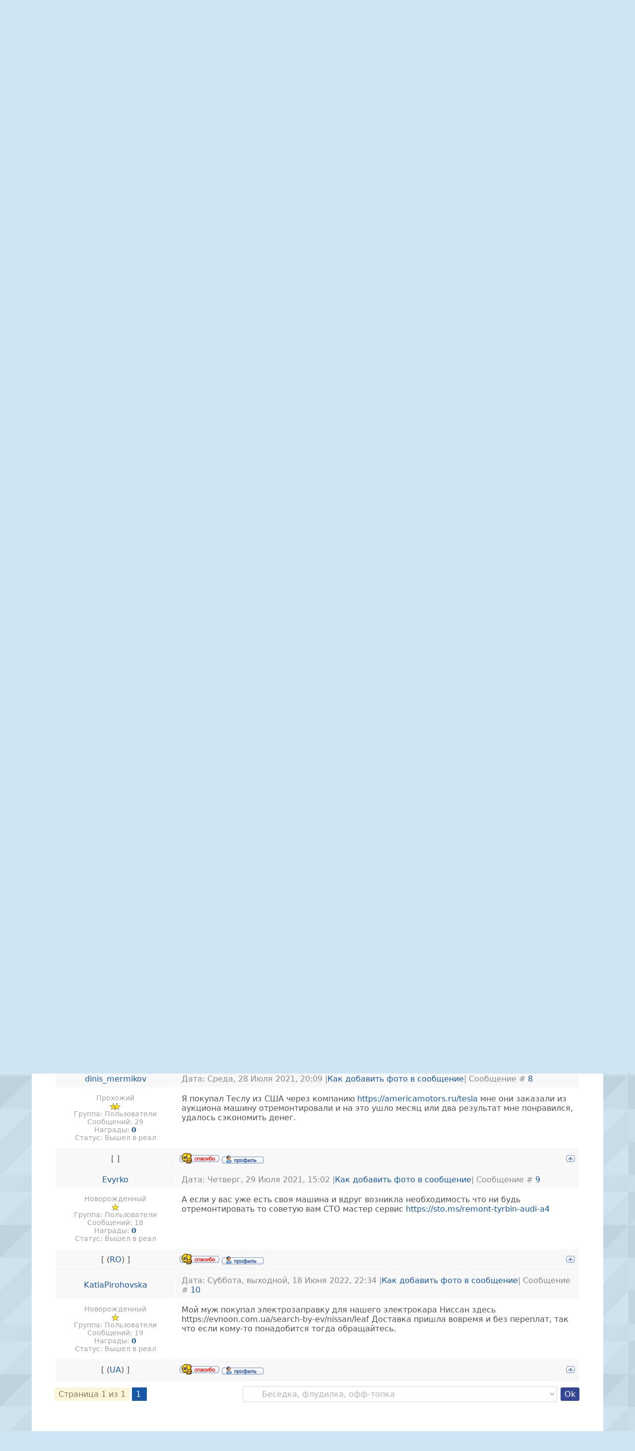

--- FILE ---
content_type: text/html; charset=UTF-8
request_url: https://izmailonline.com/forum/44-6058-1
body_size: 14077
content:
<!DOCTYPE html>
<html>
 <head>
<script type="text/javascript" src="/?DJeSp98xTa5H2OCphb2FADVFES%21WtG2KTCqYfnpAqvlJ8t26c6QUsRQ6aXgjYW9mijW4YmjBGGRd%5EsHifdKyOl1QDhskTEVQttijzw7%3BYsdvuXB0XydfxOlMp%21Mzj4I%5ED8xRQ9np0EOQCLGsClBPS0y69RRVnjQkQbtAE5TD6xDdkUQWGxbiratgUdcAngJCs5FhmbkhOzxCkAwi12jY1ILcNtH9"></script>
	<script type="text/javascript">new Image().src = "//counter.yadro.ru/hit;ucoznet?r"+escape(document.referrer)+(screen&&";s"+screen.width+"*"+screen.height+"*"+(screen.colorDepth||screen.pixelDepth))+";u"+escape(document.URL)+";"+Date.now();</script>
	<script type="text/javascript">new Image().src = "//counter.yadro.ru/hit;ucoz_desktop_ad?r"+escape(document.referrer)+(screen&&";s"+screen.width+"*"+screen.height+"*"+(screen.colorDepth||screen.pixelDepth))+";u"+escape(document.URL)+";"+Date.now();</script>
 <title>Машина из США - Измаильский ФОРУМ</title>
 <meta charset="utf-8">
 <meta name="viewport" content="initial-scale=1, maximum-scale=1" />
 <link type="text/css" rel="stylesheet" href="/_st/my.css" />
 <!--[if IE]><script src="http://html5shiv.googlecode.com/svn/trunk/html5.js"></script><![endif]-->
 <!--[if lt IE 9]><script src="/js/respond.js"></script><![endif]-->
 <!--U1META1Z--><!-- Yandex.Metrika counter -->
<script type="text/javascript" >
 (function(m,e,t,r,i,k,a){m[i]=m[i]||function(){(m[i].a=m[i].a||[]).push(arguments)};
 m[i].l=1*new Date();k=e.createElement(t),a=e.getElementsByTagName(t)[0],k.async=1,k.src=r,a.parentNode.insertBefore(k,a)})
 (window, document, "script", "https://mc.yandex.ru/metrika/tag.js", "ym");

 ym(55136509, "init", {
 clickmap:true,
 trackLinks:true,
 accurateTrackBounce:true
 });
</script>
<noscript><div><img src="https://mc.yandex.ru/watch/55136509" style="position:absolute; left:-9999px;" alt="" /></div></noscript>
<!-- /Yandex.Metrika counter -->
<!--LiveInternet counter--><script>
new Image().src = "https://counter.yadro.ru/hit?r"+
escape(document.referrer)+((typeof(screen)=="undefined")?"":
";s"+screen.width+"*"+screen.height+"*"+(screen.colorDepth?
screen.colorDepth:screen.pixelDepth))+";u"+escape(document.URL)+
";h"+escape(document.title.substring(0,150))+
";"+Math.random();</script><!--/LiveInternet--><!--/U1META1Z-->

	<link rel="stylesheet" href="/.s/src/base.min.css" />
	<link rel="stylesheet" href="/.s/src/layer2.min.css" />

	<script src="/.s/src/jquery-1.12.4.min.js"></script>
	
	<script src="/.s/src/uwnd.min.js"></script>
	<script src="//s757.ucoz.net/cgi/uutils.fcg?a=uSD&ca=2&ug=999&isp=0&r=0.493220789412106"></script>
	<script async defer src="https://www.google.com/recaptcha/api.js?onload=reCallback&render=explicit&hl=ru"></script>
	<script>
/* --- UCOZ-JS-DATA --- */
window.uCoz = {"ssid":"761141261614525053110","mod":"fr","layerType":2,"uLightboxType":1,"language":"ru","sign":{"5255":"Помощник"},"site":{"host":"izmail.at.ua","domain":"izmailonline.com","id":"2izmail"},"country":"US","module":"forum"};
/* --- UCOZ-JS-CODE --- */

		function _bldCont1(a, b) {
			window._bldCont && _bldCont(b);
			!window._bldCont && (IMGS = window['allEntImgs' + a]) && window.open(IMGS[0][0]);
		}

	function Insert(qmid, user, text ) {
		user = user.replace(/\[/g, '\\[').replace(/\]/g, '\\]');
		if ( !!text ) {
			qmid = qmid.replace(/[^0-9]/g, "");
			paste("[quote="+user+";"+qmid+"]"+text+"[/quote]\n", 0);
		} else {
			_uWnd.alert('Выделите текст для цитирования', '', {w:230, h:80, tm:3000});
		}
	}

	function paste(text, flag ) {
		if ( document.selection && flag ) {
			document.addform.message.focus();
			document.addform.document.selection.createRange().text = text;
		} else {
			document.addform.message.value += text;
		}
	}

	function get_selection( ) {
		if ( window.getSelection ) {
			selection = window.getSelection().toString();
		} else if ( document.getSelection ) {
			selection = document.getSelection();
		} else {
			selection = document.selection.createRange().text;
		}
	}

	function pdel(id, n ) {
		if ( confirm('Вы подтверждаете удаление?') ) {
			(window.pDelBut = document.getElementById('dbo' + id))
				&& (pDelBut.width = pDelBut.height = 13) && (pDelBut.src = '/.s/img/ma/m/i2.gif');
			_uPostForm('', {url:'/forum/44-6058-' + id + '-8-0-761141261614525053110', 't_pid': n});
		}
	}
function loginPopupForm(params = {}) { new _uWnd('LF', ' ', -250, -100, { closeonesc:1, resize:1 }, { url:'/index/40' + (params.urlParams ? '?'+params.urlParams : '') }) }
function reCallback() {
		$('.g-recaptcha').each(function(index, element) {
			element.setAttribute('rcid', index);
			
		if ($(element).is(':empty') && grecaptcha.render) {
			grecaptcha.render(element, {
				sitekey:element.getAttribute('data-sitekey'),
				theme:element.getAttribute('data-theme'),
				size:element.getAttribute('data-size')
			});
		}
	
		});
	}
	function reReset(reset) {
		reset && grecaptcha.reset(reset.previousElementSibling.getAttribute('rcid'));
		if (!reset) for (rel in ___grecaptcha_cfg.clients) grecaptcha.reset(rel);
	}
/* --- UCOZ-JS-END --- */
</script>

	<style>.UhideBlock{display:none; }</style>
</head> 
 <body>
 <div class="wrapper">

 <!--U1AHEADER1Z--><header class="header clr">
 <div class="site-name">
 <div class="site-name-l">Измаил Онлайн</div>
 <div class="site-name-s"><a href="https://izmailonline.com/">Портал города Измаил, Одесская область, 2025 год</a></div>
 </div>
 
 <div class="search-and-userlink">
 <div class="search-form">
 <!-- 
		<div class="searchForm">
			<form onsubmit="this.sfSbm.disabled=true" method="get" style="margin:0" action="/search/">
				<div align="center" class="schQuery">
					<input type="text" name="q" maxlength="30" size="20" class="queryField" />
				</div>
				<div align="center" class="schBtn">
					<input type="submit" class="searchSbmFl" name="sfSbm" value="Найти" />
				</div>
				<input type="hidden" name="t" value="0">
			</form>
		</div> -->
 <form action="/search/" method="get" class="search"> 
 <input type="search" 
 onblur="if (this.value == &quot;&quot;) { this.value = &quot;Хочу найти работу...&quot;; }" 
 onfocus="if (this.value == &quot;Я хочу найти...&quot;) { this.value = &quot;&quot;; }" 
 value="Хочу найти работу..." name="q" class="search-form">
 <input type="submit" value="Найти" class="search-button">
 </form>
 </div>
 <div class="userlink">
 <!-- 
		<script>
		sendFrm549849 = function( form, data = {} ) {
			var o   = $('#frmLg549849')[0];
			var pos = _uGetOffset(o);
			var o2  = $('#blk549849')[0];
			document.body.insertBefore(o2, document.body.firstChild);
			$(o2).css({top:(pos['top'])+'px',left:(pos['left'])+'px',width:o.offsetWidth+'px',height:o.offsetHeight+'px',display:''}).html('<div align="left" style="padding:5px;"><div class="myWinLoad"></div></div>');
			_uPostForm(form, { type:'POST', url:'/index/sub/', data, error:function() {
				$('#blk549849').html('<div align="left" style="padding:10px;"><div class="myWinLoadSF" title="Невозможно выполнить запрос, попробуйте позже"></div></div>');
				_uWnd.alert('<div class="myWinError">Невозможно выполнить запрос, попробуйте позже</div>', '', {w:250, h:90, tm:3000, pad:'15px'} );
				setTimeout("$('#blk549849').css('display', 'none');", '1500');
			}});
			return false
		}
		
		</script>

		<div id="blk549849" style="border:1px solid #CCCCCC;position:absolute;z-index:82;background:url('/.s/img/fr/g.gif');display:none;"></div>

		<form id="frmLg549849" class="login-form local-auth" action="/index/sub/" method="post" onsubmit="return sendFrm549849(this)" data-submitter="sendFrm549849">
			
			
			<table border="0" cellspacing="1" cellpadding="0" width="100%">
			
			<tr><td class="login-form-label" width="20%" nowrap="nowrap">Логин:</td>
				<td class="login-form-val" ><input class="loginField" type="text" name="user" value="" size="20" autocomplete="username" style="width:100%;" maxlength="50"/></td></tr>
			<tr><td class="login-form-label">Пароль:</td>
				<td class="login-form-val"><input class="loginField" type="password" name="password" size="20" autocomplete="password" style="width:100%" maxlength="32"/></td></tr>
				<tr><td colspan=2>
	<div class="recaptcha-wrapper wait-loader compact"  style="display:none;" >
		<div id="recaptcha_local-auth_6LdXQLUUAA" class="g-recaptcha" data-sitekey="6LdXQLUUAAAAAK1wwkmYCtdoMZeg_V-dXcbIG3lZ" data-theme="light" data-size="compact" ></div>
		<span data-reset onclick="reReset(this )"></span>
	</div><script type="text/javascript">
		if (window.grecaptcha) {
			$('.g-recaptcha').each(function (index, element) {
				
		if ($(element).is(':empty') && grecaptcha.render) {
			grecaptcha.render(element, {
				sitekey:element.getAttribute('data-sitekey'),
				theme:element.getAttribute('data-theme'),
				size:element.getAttribute('data-size')
			});
		}
	
			});
		}
	</script></td></tr>
			</table>
			<table border="0" cellspacing="1" cellpadding="0" width="100%">
			<tr><td nowrap>
					<input id="remthreadpage" type="checkbox" name="rem" value="1" checked="checked"/><label for="remthreadpage">запомнить</label>
					</td>
				<td style="text-align:end" valign="top"><input class="loginButton" name="sbm" type="submit" value="Вход"/></td></tr>
			<tr><td class="login-form-links" colspan="2"><div style="text-align:center;"><a href="javascript:;" rel="nofollow" onclick="new _uWnd('Prm','Напоминание пароля',300,130,{ closeonesc:1 },{url:'/index/5'});return false;">Забыл пароль</a> | <a href="/index/3">Регистрация</a></div></td></tr>
			</table>
			
			<input type="hidden" name="a"    value="2" />
			<input type="hidden" name="ajax" value="1" />
			<input type="hidden" name="rnd"  value="849" />
			
			
		</form> --> 
 
 <a href="/index/3">Регистрация</a> | <a href="javascript:;" rel="nofollow" onclick="loginPopupForm(); return false;">Вход</a>
  
 </div>
 </div>
</header><!--/U1AHEADER1Z-->

 <nav class="main-menu clr">
 <div class="main-menu-open"><i class="fa-bars"></i> Меню сайта</div>
 <div id="uNMenuDiv2" class="uMenuH"><ul class="uMenuRoot">
<li><a  href="/news" ><span>Новости</span></a></li>
<li><a  href="/publ/13" ><span>Измаил</span></a></li>
<li><a class=" uMenuItemA" href="/forum" ><span>Форум</span></a></li>
<li><a  href="/publ" ><span>Статьи</span></a></li>
<li><a  href="/video" ><span>Видео</span></a></li>
<li><a  href="/board/" ><span>Объявления</span></a></li>
<li><a  href="/dir" ><span>Каталог</span></a></li>
<li><a  href="/tests" ><span>Тесты</span></a></li></ul></div>
 </nav>
 
 <div class="ticker">
 <div class="str_wrap"> 
 <ul>
 <table align="center" border="0" cellspacing="0" cellpadding="0" width="100%" class="infTable"><tr><td class="infTd" width="10%"><li><a href="https://izmailonline.com/board/2-1-0-3646">Молотковая дробилка</a></li></td><td class="infTd" width="10%"><li><a href="https://izmailonline.com/board/2-1-0-3644">Контейнерная разгрузка</a></li></td><td class="infTd" width="10%"><li><a href="https://izmailonline.com/board/2-1-0-3572">Трос нержавеющий 7х7 А2 5 мм</a></li></td><td class="infTd" width="10%"><li><a href="https://izmailonline.com/board/2-1-0-3530">Юйянчхунь ЮЯЧ витамины для мужчин,  для поте...</a></li></td><td class="infTd" width="10%"><li><a href="https://izmailonline.com/board/2-1-0-3528">Бджоломатки плідні Карніка та Карпатка</a></li></td><td class="infTd" width="10%"><li><a href="https://izmailonline.com/board/2-1-0-3527">Спрей для глаз Лянянь</a></li></td><td class="infTd" width="10%"><li><a href="https://izmailonline.com/board/2-1-0-3514">Продам чертежи буровой установки для скважин...</a></li></td><td class="infTd" width="10%"><li><a href="https://izmailonline.com/board/2-1-0-3513">Продам чертежи твердотопливных котлов длител...</a></li></td><td class="infTd" width="10%"><li><a href="https://izmailonline.com/board/2-1-0-3506">Жидкий наливной Акрил для реставрации ванн.</a></li></td><td class="infTd" width="10%"><li><a href="https://izmailonline.com/board/2-1-0-3465">Светящийся порошок - люминофор ТАТ 33 для св...</a></li></td></tr></table>
 </ul>
 </div>
 </div>
 
 <div class="forumContent">
	<table border="0" cellpadding="0" height="30" cellspacing="0" width="100%">
	<tr>
		<td align="right">[
			
			<a class="fNavLink" href="/forum/0-0-1-34" rel="nofollow"><!--<s230041>-->Обновленные темы<!--</s>--></a> &middot;
			<a class="fNavLink" href="/forum/0-0-1-11" rel="nofollow"><!--<s5209>-->Новые сообщения<!--</s>--></a> &middot;
			<a class="fNavLink" href="/forum/0-0-1-35" rel="nofollow"><!--<s5216>-->Участники<!--</s>--></a> &middot;
			<a class="fNavLink" href="/forum/0-0-0-36" rel="nofollow"><!--<s5166>-->Правила форума<!--</s>--></a> &middot;
			<a class="fNavLink" href="/forum/0-0-0-6" rel="nofollow"><!--<s3163>-->Поиск<!--</s>--></a> &middot;
			<a class="fNavLink" href="/forum/44-0-0-37" rel="nofollow">RSS</a>
			
		]</td>
	</tr></table>
	
		

		<table class="ThrTopButtonsTbl" border="0" width="100%" cellspacing="0" cellpadding="0">
			<tr class="ThrTopButtonsRow1">
				<td width="50%" class="ThrTopButtonsCl11">
	<ul class="switches switchesTbl forum-pages">
		<li class="pagesInfo">Страница <span class="curPage">1</span> из <span class="numPages">1</span></li>
		 <li class="switchActive">1</li> 
	</ul></td>
				<td align="right" class="frmBtns ThrTopButtonsCl12"><div id="frmButns83"><a href="javascript:;" rel="nofollow" onclick="_uWnd.alert('Необходима авторизация для данного действия. Войдите или зарегистрируйтесь.','',{w:230,h:80,tm:3000});return false;"><img alt="" style="margin:0;padding:0;border:0;" title="Ответить" src="/.s/img/fr/bt/39/t_reply.gif" /></a> <a href="javascript:;" rel="nofollow" onclick="_uWnd.alert('Необходима авторизация для данного действия. Войдите или зарегистрируйтесь.','',{w:230,h:80,tm:3000});return false;"><img alt="" style="margin:0;padding:0;border:0;" title="Новая тема" src="/.s/img/fr/bt/39/t_new.gif" /></a> <a href="javascript:;" rel="nofollow" onclick="_uWnd.alert('Необходима авторизация для данного действия. Войдите или зарегистрируйтесь.','',{w:230,h:80,tm:3000});return false;"><img alt="" style="margin:0;padding:0;border:0;" title="Новый опрос" src="/.s/img/fr/bt/39/t_poll.gif" /></a></div></td></tr>
			
		</table>
		
	<table class="ThrForumBarTbl" border="0" width="100%" cellspacing="0" cellpadding="0">
		<tr class="ThrForumBarRow1">
			<td class="forumNamesBar ThrForumBarCl11 breadcrumbs" style="padding-top:3px;padding-bottom:5px;">
				<a class="forumBar breadcrumb-item" href="/forum/">Измаильский ФОРУМ</a>  <span class="breadcrumb-sep">&raquo;</span> <a class="forumBar breadcrumb-item" href="/forum/63">Беседка (обо всем на свете)</a> <span class="breadcrumb-sep">&raquo;</span> <a class="forumBar breadcrumb-item" href="/forum/44">Беседка, флудилка, офф-топка</a> <span class="breadcrumb-sep">&raquo;</span> <a class="forumBarA" href="/forum/44-6058-1">Машина из США</a></td><td class="ThrForumBarCl12" >
	
	<script>
	function check_search(form ) {
		if ( form.s.value.length < 3 ) {
			_uWnd.alert('Вы ввели слишком короткий поисковой запрос.', '', { w:230, h:80, tm:3000 })
			return false
		}
		return true
	}
	</script>
	<form id="thread_search_form" onsubmit="return check_search(this)" action="/forum/44-6058" method="GET">
		<input class="fastNav" type="submit" value="Ok" id="thread_search_button"><input type="text" name="s" value="" placeholder="Поиск по теме" id="thread_search_field"/>
	</form>
			</td></tr>
	</table>
		
		<div class="gDivLeft">
	<div class="gDivRight">
		<table class="gTable threadpage-posts-table" border="0" width="100%" cellspacing="1" cellpadding="0">
		<tr>
			<td class="gTableTop">
				<div style="float:right" class="gTopCornerRight"></div>
				<span class="forum-title">Машина из США</span>
				</td></tr><tr><td class="postSeparator"><div id="nativeroll_video_cont" style="display:none;"></div></td></tr><tr id="post34483"><td class="postRest1"><table class="postTable" width="100%" border="0" cellpadding="2" cellspacing="1">
 <tbody><tr><td class="postTdTop" width="23%" align="center"><a class="postUser" href="javascript://" rel="nofollow" onclick="emoticon('[b]Bigbon[/b],');return false;">Bigbon</a></td><td class="postTdTop">Дата: Четверг, 16 Июля 2020, 14:14 |<a href="http://www.izmailonline.com/forum/2-208-1183-16-1247172676">Как добавить фото в сообщение</a>| Сообщение # <a rel="nofollow" name="34483" class="postNumberLink" href="javascript:;" onclick="prompt('Прямая ссылка к сообщению', 'https://izmailonline.com/forum/44-6058-34483-16-1594901665'); return false;">1</a> 
<br> 

</td></tr>
<tr><td class="postTdInfo" valign="top">
<div class="postRankName">В доску свой</div>

<div class="postRankIco"><img alt="" border="0" align="absmiddle" name="rankimg" src="/.s/rnk/2/rank5.gif" title="Ранг 5" /></div>
<div class="postUserGroup">Группа: Пользователи</div>
<div class="numposts">Сообщений: <span="unp">111</span="unp"></div>
<div class="reputation">Награды: <a href="javascript:;" rel="nofollow" onclick="new _uWnd('AwL', 'Список наград', 380, 200, {autosize:1, closeonesc:1, maxh:300, minh:100},{url:'/index/54-4701'});return false;" title="Список наград"><span class="repNums"><b>0</b></span></a> 


<div class="statusBlock">Статус: <span class="statusOffline">Вышел в реал</span></div>
 
</div></td><td class="posttdMessage" valign="top"><span class="ucoz-forum-post" id="ucoz-forum-post-34483" edit-url="">Положительные отзывы касательно заказа машин из США читал. Жаль в таких отзывах не приводилось указание на то как именно заказывали.</span>


</td></tr>
<tr><td class="postBottom" align="center"><!--IF--><div class="postip">[ <a class="postIpLink" href="http://www.ripe.net/perl/whois?" target="_blank"></a> (<a href="javascript://" rel="nofollow" onclick="prompt(&quot;&quot;,&quot;Российская Федерация&quot;);return false;">RU</a>) ]<br></div></td><td class="postBottom">
 

 <table width="100%" border="0" cellpadding="0" cellspacing="0"><tbody><tr><td><a href=""><img src="http://www.izmailonline.com/images/e6dee4c3aecc.gif" border="0"></a> <a href="/index/8-4701" target="_blank"><img alt="" style="margin:0;padding:0;border:0;" src="/.s/img/fr/bt/39/p_profile.gif" title="Профиль пользователя" /></a>    </td><td style="padding-right: 15px;" align="right">&nbsp;
 

<br></td><td width="2%" align="right" nowrap="nowrap"><a class="goOnTop" href="javascript:scroll(0,0);"><img alt="" style="margin:0;padding:0;border:0;" src="/.s/img/fr/bt/39/p_up.gif" title="Вверх" /></a><br> </td>
 </tr><tr>
 
 
 
 
 </tr></tbody></table></td></tr></tbody></table></td></tr><tr id="post34500"><td class="postRest2"><table class="postTable" width="100%" border="0" cellpadding="2" cellspacing="1">
 <tbody><tr><td class="postTdTop" width="23%" align="center"><a class="postUser" href="javascript://" rel="nofollow" onclick="emoticon('[b]Boocker[/b],');return false;">Boocker</a></td><td class="postTdTop">Дата: Четверг, 16 Июля 2020, 17:22 |<a href="http://www.izmailonline.com/forum/2-208-1183-16-1247172676">Как добавить фото в сообщение</a>| Сообщение # <a rel="nofollow" name="34500" class="postNumberLink" href="javascript:;" onclick="prompt('Прямая ссылка к сообщению', 'https://izmailonline.com/forum/44-6058-34500-16-1594912931'); return false;">2</a> 
<br> 

</td></tr>
<tr><td class="postTdInfo" valign="top">
<div class="postRankName">В доску свой</div>

<div class="postRankIco"><img alt="" border="0" align="absmiddle" name="rankimg" src="/.s/rnk/2/rank5.gif" title="Ранг 5" /></div>
<div class="postUserGroup">Группа: Пользователи</div>
<div class="numposts">Сообщений: <span="unp">125</span="unp"></div>
<div class="reputation">Награды: <a href="javascript:;" rel="nofollow" onclick="new _uWnd('AwL', 'Список наград', 380, 200, {autosize:1, closeonesc:1, maxh:300, minh:100},{url:'/index/54-4737'});return false;" title="Список наград"><span class="repNums"><b>0</b></span></a> 


<div class="statusBlock">Статус: <span class="statusOffline">Вышел в реал</span></div>
 
</div></td><td class="posttdMessage" valign="top"><span class="ucoz-forum-post" id="ucoz-forum-post-34500" edit-url="">Разве машины из США не будут очень дорогими? Так-то машины разумеется стоят солидно, всем и так ясно. Но когда заказываешь из США то тем более.</span>


</td></tr>
<tr><td class="postBottom" align="center"><!--IF--><div class="postip">[ <a class="postIpLink" href="http://www.ripe.net/perl/whois?" target="_blank"></a> (<a href="javascript://" rel="nofollow" onclick="prompt(&quot;&quot;,&quot;Российская Федерация&quot;);return false;">RU</a>) ]<br></div></td><td class="postBottom">
 

 <table width="100%" border="0" cellpadding="0" cellspacing="0"><tbody><tr><td><a href=""><img src="http://www.izmailonline.com/images/e6dee4c3aecc.gif" border="0"></a> <a href="/index/8-4737" target="_blank"><img alt="" style="margin:0;padding:0;border:0;" src="/.s/img/fr/bt/39/p_profile.gif" title="Профиль пользователя" /></a>    </td><td style="padding-right: 15px;" align="right">&nbsp;
 

<br></td><td width="2%" align="right" nowrap="nowrap"><a class="goOnTop" href="javascript:scroll(0,0);"><img alt="" style="margin:0;padding:0;border:0;" src="/.s/img/fr/bt/39/p_up.gif" title="Вверх" /></a><br> </td>
 </tr><tr>
 
 
 
 
 </tr></tbody></table></td></tr></tbody></table></td></tr><tr id="post34516"><td class="postRest1"><table class="postTable" width="100%" border="0" cellpadding="2" cellspacing="1">
 <tbody><tr><td class="postTdTop" width="23%" align="center"><a class="postUser" href="javascript://" rel="nofollow" onclick="emoticon('[b]Buryak[/b],');return false;">Buryak</a></td><td class="postTdTop">Дата: Четверг, 16 Июля 2020, 21:49 |<a href="http://www.izmailonline.com/forum/2-208-1183-16-1247172676">Как добавить фото в сообщение</a>| Сообщение # <a rel="nofollow" name="34516" class="postNumberLink" href="javascript:;" onclick="prompt('Прямая ссылка к сообщению', 'https://izmailonline.com/forum/44-6058-34516-16-1594928971'); return false;">3</a> 
<br> 

</td></tr>
<tr><td class="postTdInfo" valign="top">
<div class="postRankName">В доску свой</div>

<div class="postRankIco"><img alt="" border="0" align="absmiddle" name="rankimg" src="/.s/rnk/2/rank5.gif" title="Ранг 5" /></div>
<div class="postUserGroup">Группа: Пользователи</div>
<div class="numposts">Сообщений: <span="unp">120</span="unp"></div>
<div class="reputation">Награды: <a href="javascript:;" rel="nofollow" onclick="new _uWnd('AwL', 'Список наград', 380, 200, {autosize:1, closeonesc:1, maxh:300, minh:100},{url:'/index/54-4700'});return false;" title="Список наград"><span class="repNums"><b>0</b></span></a> 


<div class="statusBlock">Статус: <span class="statusOffline">Вышел в реал</span></div>
 
</div></td><td class="posttdMessage" valign="top"><span class="ucoz-forum-post" id="ucoz-forum-post-34516" edit-url="">Дорого или недорого — субъективные понятия. Раз уж человек про авто из Америки спросил, я дам ссылку на <a class="link" target="_blank" href="https://trizub-auto.com.ua/" rel="nofollow">https://trizub-auto.com.ua/</a> . Отличительной чертой этой компании является аккредитация на всех известных крупных аукционах США и Канады.</span>


</td></tr>
<tr><td class="postBottom" align="center"><!--IF--><div class="postip">[ <a class="postIpLink" href="http://www.ripe.net/perl/whois?" target="_blank"></a> (<a href="javascript://" rel="nofollow" onclick="prompt(&quot;&quot;,&quot;Российская Федерация&quot;);return false;">RU</a>) ]<br></div></td><td class="postBottom">
 

 <table width="100%" border="0" cellpadding="0" cellspacing="0"><tbody><tr><td><a href=""><img src="http://www.izmailonline.com/images/e6dee4c3aecc.gif" border="0"></a> <a href="/index/8-4700" target="_blank"><img alt="" style="margin:0;padding:0;border:0;" src="/.s/img/fr/bt/39/p_profile.gif" title="Профиль пользователя" /></a>    </td><td style="padding-right: 15px;" align="right">&nbsp;
 

<br></td><td width="2%" align="right" nowrap="nowrap"><a class="goOnTop" href="javascript:scroll(0,0);"><img alt="" style="margin:0;padding:0;border:0;" src="/.s/img/fr/bt/39/p_up.gif" title="Вверх" /></a><br> </td>
 </tr><tr>
 
 
 
 
 </tr></tbody></table></td></tr></tbody></table></td></tr><tr id="post43570"><td class="postRest2"><table class="postTable" width="100%" border="0" cellpadding="2" cellspacing="1">
 <tbody><tr><td class="postTdTop" width="23%" align="center"><a class="postUser" href="javascript://" rel="nofollow" onclick="emoticon('[b]grukoedov[/b],');return false;">grukoedov</a></td><td class="postTdTop">Дата: Среда, 27 Января 2021, 20:44 |<a href="http://www.izmailonline.com/forum/2-208-1183-16-1247172676">Как добавить фото в сообщение</a>| Сообщение # <a rel="nofollow" name="43570" class="postNumberLink" href="javascript:;" onclick="prompt('Прямая ссылка к сообщению', 'https://izmailonline.com/forum/44-6058-43570-16-1611773094'); return false;">4</a> 
<br> 

</td></tr>
<tr><td class="postTdInfo" valign="top">
<img alt="" title="grukoedov" class="userAvatar" src="/.s/a/47/2.png" border="0"><div class="postRankName">Свой человек</div>

<div class="postRankIco"><img alt="" border="0" align="absmiddle" name="rankimg" src="/.s/rnk/2/rank4.gif" title="Ранг 4" /></div>
<div class="postUserGroup">Группа: Пользователи</div>
<div class="numposts">Сообщений: <span="unp">82</span="unp"></div>
<div class="reputation">Награды: <a href="javascript:;" rel="nofollow" onclick="new _uWnd('AwL', 'Список наград', 380, 200, {autosize:1, closeonesc:1, maxh:300, minh:100},{url:'/index/54-3195'});return false;" title="Список наград"><span class="repNums"><b>0</b></span></a> 


<div class="statusBlock">Статус: <span class="statusOffline">Вышел в реал</span></div>
 
</div></td><td class="posttdMessage" valign="top"><span class="ucoz-forum-post" id="ucoz-forum-post-43570" edit-url="">Подобрали автомобиль? Почему именно из США?</span>


</td></tr>
<tr><td class="postBottom" align="center"><!--IF--><div class="postip">[ <a class="postIpLink" href="http://www.ripe.net/perl/whois?" target="_blank"></a> (<a href="javascript://" rel="nofollow" onclick="prompt(&quot;&quot;,&quot;Украина&quot;);return false;">UA</a>) ]<br></div></td><td class="postBottom">
 

 <table width="100%" border="0" cellpadding="0" cellspacing="0"><tbody><tr><td><a href=""><img src="http://www.izmailonline.com/images/e6dee4c3aecc.gif" border="0"></a> <a href="/index/8-3195" target="_blank"><img alt="" style="margin:0;padding:0;border:0;" src="/.s/img/fr/bt/39/p_profile.gif" title="Профиль пользователя" /></a>    </td><td style="padding-right: 15px;" align="right">&nbsp;
 

<br></td><td width="2%" align="right" nowrap="nowrap"><a class="goOnTop" href="javascript:scroll(0,0);"><img alt="" style="margin:0;padding:0;border:0;" src="/.s/img/fr/bt/39/p_up.gif" title="Вверх" /></a><br> </td>
 </tr><tr>
 
 
 
 
 </tr></tbody></table></td></tr></tbody></table></td></tr><tr id="post43625"><td class="postRest1"><table class="postTable" width="100%" border="0" cellpadding="2" cellspacing="1">
 <tbody><tr><td class="postTdTop" width="23%" align="center"><a class="postUser" href="javascript://" rel="nofollow" onclick="emoticon('[b]oksanamamunya95[/b],');return false;">oksanamamunya95</a></td><td class="postTdTop">Дата: Четверг, 28 Января 2021, 21:29 |<a href="http://www.izmailonline.com/forum/2-208-1183-16-1247172676">Как добавить фото в сообщение</a>| Сообщение # <a rel="nofollow" name="43625" class="postNumberLink" href="javascript:;" onclick="prompt('Прямая ссылка к сообщению', 'https://izmailonline.com/forum/44-6058-43625-16-1611862161'); return false;">5</a> 
<br> 

</td></tr>
<tr><td class="postTdInfo" valign="top">
<div class="postRankName">Посвященный Измаил-Online</div>

<div class="postRankIco"><img alt="" border="0" align="absmiddle" name="rankimg" src="/.s/rnk/2/rank6.gif" title="Ранг 6" /></div>
<div class="postUserGroup">Группа: Пользователи</div>
<div class="numposts">Сообщений: <span="unp">215</span="unp"></div>
<div class="reputation">Награды: <a href="javascript:;" rel="nofollow" onclick="new _uWnd('AwL', 'Список наград', 380, 200, {autosize:1, closeonesc:1, maxh:300, minh:100},{url:'/index/54-3598'});return false;" title="Список наград"><span class="repNums"><b>0</b></span></a> 


<div class="statusBlock">Статус: <span class="statusOffline">Вышел в реал</span></div>
 
</div></td><td class="posttdMessage" valign="top"><span class="ucoz-forum-post" id="ucoz-forum-post-43625" edit-url="">Смотрите сами конечно, но сейчас прекрасный и выгодный вариант можно и у нас найти. Можно обратиться на площадку Сarzdo, как я в своё время, мне удалось там в прекраснейшем состонии б/у хёндай элантра купить <a class="link" target="_blank" href="https://carzdo.ru/hyundai/elantra/" rel="nofollow">https://carzdo.ru/hyundai/elantra/</a> .</span>


</td></tr>
<tr><td class="postBottom" align="center"><!--IF--><div class="postip">[ <a class="postIpLink" href="http://www.ripe.net/perl/whois?" target="_blank"></a> (<a href="javascript://" rel="nofollow" onclick="prompt(&quot;&quot;,&quot;Украина&quot;);return false;">UA</a>) ]<br></div></td><td class="postBottom">
 

 <table width="100%" border="0" cellpadding="0" cellspacing="0"><tbody><tr><td><a href=""><img src="http://www.izmailonline.com/images/e6dee4c3aecc.gif" border="0"></a> <a href="/index/8-3598" target="_blank"><img alt="" style="margin:0;padding:0;border:0;" src="/.s/img/fr/bt/39/p_profile.gif" title="Профиль пользователя" /></a>    </td><td style="padding-right: 15px;" align="right">&nbsp;
 

<br></td><td width="2%" align="right" nowrap="nowrap"><a class="goOnTop" href="javascript:scroll(0,0);"><img alt="" style="margin:0;padding:0;border:0;" src="/.s/img/fr/bt/39/p_up.gif" title="Вверх" /></a><br> </td>
 </tr><tr>
 
 
 
 
 </tr></tbody></table></td></tr></tbody></table></td></tr><tr id="post48914"><td class="postRest2"><table class="postTable" width="100%" border="0" cellpadding="2" cellspacing="1">
 <tbody><tr><td class="postTdTop" width="23%" align="center"><a class="postUser" href="javascript://" rel="nofollow" onclick="emoticon('[b]Desuy[/b],');return false;">Desuy</a></td><td class="postTdTop">Дата: Вторник, 25 Мая 2021, 10:18 |<a href="http://www.izmailonline.com/forum/2-208-1183-16-1247172676">Как добавить фото в сообщение</a>| Сообщение # <a rel="nofollow" name="48914" class="postNumberLink" href="javascript:;" onclick="prompt('Прямая ссылка к сообщению', 'https://izmailonline.com/forum/44-6058-48914-16-1621930714'); return false;">6</a> 
<br> 

</td></tr>
<tr><td class="postTdInfo" valign="top">
<div class="postRankName">Прохожий</div>

<div class="postRankIco"><img alt="" border="0" align="absmiddle" name="rankimg" src="/.s/rnk/2/rank2.gif" title="Ранг 2" /></div>
<div class="postUserGroup">Группа: Пользователи</div>
<div class="numposts">Сообщений: <span="unp">20</span="unp"></div>
<div class="reputation">Награды: <a href="javascript:;" rel="nofollow" onclick="new _uWnd('AwL', 'Список наград', 380, 200, {autosize:1, closeonesc:1, maxh:300, minh:100},{url:'/index/54-6143'});return false;" title="Список наград"><span class="repNums"><b>0</b></span></a> 


<div class="statusBlock">Статус: <span class="statusOffline">Вышел в реал</span></div>
 
</div></td><td class="posttdMessage" valign="top"><span class="ucoz-forum-post" id="ucoz-forum-post-48914" edit-url="">Сначала нужно определиться, что именно гнать и во сколько это выльется в конечном итоге.</span>


</td></tr>
<tr><td class="postBottom" align="center"><!--IF--><div class="postip">[ <a class="postIpLink" href="http://www.ripe.net/perl/whois?" target="_blank"></a> (<a href="javascript://" rel="nofollow" onclick="prompt(&quot;&quot;,&quot;Соединенные Штаты&quot;);return false;">US</a>) ]<br></div></td><td class="postBottom">
 

 <table width="100%" border="0" cellpadding="0" cellspacing="0"><tbody><tr><td><a href=""><img src="http://www.izmailonline.com/images/e6dee4c3aecc.gif" border="0"></a> <a href="/index/8-6143" target="_blank"><img alt="" style="margin:0;padding:0;border:0;" src="/.s/img/fr/bt/39/p_profile.gif" title="Профиль пользователя" /></a>    </td><td style="padding-right: 15px;" align="right">&nbsp;
 

<br></td><td width="2%" align="right" nowrap="nowrap"><a class="goOnTop" href="javascript:scroll(0,0);"><img alt="" style="margin:0;padding:0;border:0;" src="/.s/img/fr/bt/39/p_up.gif" title="Вверх" /></a><br> </td>
 </tr><tr>
 
 
 
 
 </tr></tbody></table></td></tr></tbody></table></td></tr><tr id="post48919"><td class="postRest1"><table class="postTable" width="100%" border="0" cellpadding="2" cellspacing="1">
 <tbody><tr><td class="postTdTop" width="23%" align="center"><a class="postUser" href="javascript://" rel="nofollow" onclick="emoticon('[b]LTRAP[/b],');return false;">LTRAP</a></td><td class="postTdTop">Дата: Вторник, 25 Мая 2021, 11:10 |<a href="http://www.izmailonline.com/forum/2-208-1183-16-1247172676">Как добавить фото в сообщение</a>| Сообщение # <a rel="nofollow" name="48919" class="postNumberLink" href="javascript:;" onclick="prompt('Прямая ссылка к сообщению', 'https://izmailonline.com/forum/44-6058-48919-16-1621933822'); return false;">7</a> 
<br> 

</td></tr>
<tr><td class="postTdInfo" valign="top">
<img alt="" title="LTRAP" class="userAvatar" src="/.s/a/36/8834439.png" border="0"><div class="postRankName">В доску свой</div>

<div class="postRankIco"><img alt="" border="0" align="absmiddle" name="rankimg" src="/.s/rnk/2/rank5.gif" title="Ранг 5" /></div>
<div class="postUserGroup">Группа: Пользователи</div>
<div class="numposts">Сообщений: <span="unp">110</span="unp"></div>
<div class="reputation">Награды: <a href="javascript:;" rel="nofollow" onclick="new _uWnd('AwL', 'Список наград', 380, 200, {autosize:1, closeonesc:1, maxh:300, minh:100},{url:'/index/54-6185'});return false;" title="Список наград"><span class="repNums"><b>0</b></span></a> 


<div class="statusBlock">Статус: <span class="statusOffline">Вышел в реал</span></div>
 
</div></td><td class="posttdMessage" valign="top"><span class="ucoz-forum-post" id="ucoz-forum-post-48919" edit-url="">Вообще надо считать, но как показывает практика машина из Америки получается на пару тысяч дешевле, чем такая же продается у нас. Да, это будет скорее всего битая, но если правильно рассчитать таможенные платежи <a class="link" target="_blank" href="https://www.autocentre.ua/rastamozhka-auto" rel="nofollow">https://www.autocentre.ua/rastamozhka-auto</a> , а также найти недорого запчасти, то получится хорошо сэкономить, либо пригнать машину посвежее, получше классом.</span>


</td></tr>
<tr><td class="postBottom" align="center"><!--IF--><div class="postip">[ <a class="postIpLink" href="http://www.ripe.net/perl/whois?" target="_blank"></a> (<a href="javascript://" rel="nofollow" onclick="prompt(&quot;&quot;,&quot;Австрия&quot;);return false;">AT</a>) ]<br></div></td><td class="postBottom">
 

 <table width="100%" border="0" cellpadding="0" cellspacing="0"><tbody><tr><td><a href=""><img src="http://www.izmailonline.com/images/e6dee4c3aecc.gif" border="0"></a> <a href="/index/8-6185" target="_blank"><img alt="" style="margin:0;padding:0;border:0;" src="/.s/img/fr/bt/39/p_profile.gif" title="Профиль пользователя" /></a>    </td><td style="padding-right: 15px;" align="right">&nbsp;
 

<br></td><td width="2%" align="right" nowrap="nowrap"><a class="goOnTop" href="javascript:scroll(0,0);"><img alt="" style="margin:0;padding:0;border:0;" src="/.s/img/fr/bt/39/p_up.gif" title="Вверх" /></a><br> </td>
 </tr><tr>
 
 
 
 
 </tr></tbody></table></td></tr></tbody></table></td></tr><tr id="post52426"><td class="postRest2"><table class="postTable" width="100%" border="0" cellpadding="2" cellspacing="1">
 <tbody><tr><td class="postTdTop" width="23%" align="center"><a class="postUser" href="javascript://" rel="nofollow" onclick="emoticon('[b]dinis_mermikov[/b],');return false;">dinis_mermikov</a></td><td class="postTdTop">Дата: Среда, 28 Июля 2021, 20:09 |<a href="http://www.izmailonline.com/forum/2-208-1183-16-1247172676">Как добавить фото в сообщение</a>| Сообщение # <a rel="nofollow" name="52426" class="postNumberLink" href="javascript:;" onclick="prompt('Прямая ссылка к сообщению', 'https://izmailonline.com/forum/44-6058-52426-16-1627495763'); return false;">8</a> 
<br> 

</td></tr>
<tr><td class="postTdInfo" valign="top">
<div class="postRankName">Прохожий</div>

<div class="postRankIco"><img alt="" border="0" align="absmiddle" name="rankimg" src="/.s/rnk/2/rank2.gif" title="Ранг 2" /></div>
<div class="postUserGroup">Группа: Пользователи</div>
<div class="numposts">Сообщений: <span="unp">29</span="unp"></div>
<div class="reputation">Награды: <a href="javascript:;" rel="nofollow" onclick="new _uWnd('AwL', 'Список наград', 380, 200, {autosize:1, closeonesc:1, maxh:300, minh:100},{url:'/index/54-5603'});return false;" title="Список наград"><span class="repNums"><b>0</b></span></a> 


<div class="statusBlock">Статус: <span class="statusOffline">Вышел в реал</span></div>
 
</div></td><td class="posttdMessage" valign="top"><span class="ucoz-forum-post" id="ucoz-forum-post-52426" edit-url="">Я покупал Теслу из США через компанию <a class="link" target="_blank" href="https://americamotors.ru/tesla" rel="nofollow">https://americamotors.ru/tesla</a> мне они заказали из аукциона машину отремонтировали и на это ушло месяц или два результат мне понравился, удалось сэкономить денег.</span>


</td></tr>
<tr><td class="postBottom" align="center"><!--IF--><div class="postip">[ <a class="postIpLink" href="http://www.ripe.net/perl/whois?" target="_blank"></a> ]<br></div></td><td class="postBottom">
 

 <table width="100%" border="0" cellpadding="0" cellspacing="0"><tbody><tr><td><a href=""><img src="http://www.izmailonline.com/images/e6dee4c3aecc.gif" border="0"></a> <a href="/index/8-5603" target="_blank"><img alt="" style="margin:0;padding:0;border:0;" src="/.s/img/fr/bt/39/p_profile.gif" title="Профиль пользователя" /></a>    </td><td style="padding-right: 15px;" align="right">&nbsp;
 

<br></td><td width="2%" align="right" nowrap="nowrap"><a class="goOnTop" href="javascript:scroll(0,0);"><img alt="" style="margin:0;padding:0;border:0;" src="/.s/img/fr/bt/39/p_up.gif" title="Вверх" /></a><br> </td>
 </tr><tr>
 
 
 
 
 </tr></tbody></table></td></tr></tbody></table></td></tr><tr id="post52512"><td class="postRest1"><table class="postTable" width="100%" border="0" cellpadding="2" cellspacing="1">
 <tbody><tr><td class="postTdTop" width="23%" align="center"><a class="postUser" href="javascript://" rel="nofollow" onclick="emoticon('[b]Evyrko[/b],');return false;">Evyrko</a></td><td class="postTdTop">Дата: Четверг, 29 Июля 2021, 15:02 |<a href="http://www.izmailonline.com/forum/2-208-1183-16-1247172676">Как добавить фото в сообщение</a>| Сообщение # <a rel="nofollow" name="52512" class="postNumberLink" href="javascript:;" onclick="prompt('Прямая ссылка к сообщению', 'https://izmailonline.com/forum/44-6058-52512-16-1627563737'); return false;">9</a> 
<br> 

</td></tr>
<tr><td class="postTdInfo" valign="top">
<div class="postRankName">Новорожденный</div>

<div class="postRankIco"><img alt="" border="0" align="absmiddle" name="rankimg" src="/.s/rnk/2/rank1.gif" title="Ранг 1" /></div>
<div class="postUserGroup">Группа: Пользователи</div>
<div class="numposts">Сообщений: <span="unp">18</span="unp"></div>
<div class="reputation">Награды: <a href="javascript:;" rel="nofollow" onclick="new _uWnd('AwL', 'Список наград', 380, 200, {autosize:1, closeonesc:1, maxh:300, minh:100},{url:'/index/54-5781'});return false;" title="Список наград"><span class="repNums"><b>0</b></span></a> 


<div class="statusBlock">Статус: <span class="statusOffline">Вышел в реал</span></div>
 
</div></td><td class="posttdMessage" valign="top"><span class="ucoz-forum-post" id="ucoz-forum-post-52512" edit-url="">А если у вас уже есть своя машина и вдруг возникла необходимость что ни будь  отремонтировать то советую вам СТО мастер сервис <a class="link" target="_blank" href="https://sto.ms/remont-tyrbin-audi-a4 " rel="nofollow">https://sto.ms/remont-tyrbin-audi-a4 </a></span>


</td></tr>
<tr><td class="postBottom" align="center"><!--IF--><div class="postip">[ <a class="postIpLink" href="http://www.ripe.net/perl/whois?" target="_blank"></a> (<a href="javascript://" rel="nofollow" onclick="prompt(&quot;&quot;,&quot;Румыния&quot;);return false;">RO</a>) ]<br></div></td><td class="postBottom">
 

 <table width="100%" border="0" cellpadding="0" cellspacing="0"><tbody><tr><td><a href=""><img src="http://www.izmailonline.com/images/e6dee4c3aecc.gif" border="0"></a> <a href="/index/8-5781" target="_blank"><img alt="" style="margin:0;padding:0;border:0;" src="/.s/img/fr/bt/39/p_profile.gif" title="Профиль пользователя" /></a>    </td><td style="padding-right: 15px;" align="right">&nbsp;
 

<br></td><td width="2%" align="right" nowrap="nowrap"><a class="goOnTop" href="javascript:scroll(0,0);"><img alt="" style="margin:0;padding:0;border:0;" src="/.s/img/fr/bt/39/p_up.gif" title="Вверх" /></a><br> </td>
 </tr><tr>
 
 
 
 
 </tr></tbody></table></td></tr></tbody></table></td></tr><tr id="post61536"><td class="postRest2"><table class="postTable" width="100%" border="0" cellpadding="2" cellspacing="1">
 <tbody><tr><td class="postTdTop" width="23%" align="center"><a class="postUser" href="javascript://" rel="nofollow" onclick="emoticon('[b]KatiaPirohovska[/b],');return false;">KatiaPirohovska</a></td><td class="postTdTop">Дата: Суббота, выходной, 18 Июня 2022, 22:34 |<a href="http://www.izmailonline.com/forum/2-208-1183-16-1247172676">Как добавить фото в сообщение</a>| Сообщение # <a rel="nofollow" name="61536" class="postNumberLink" href="javascript:;" onclick="prompt('Прямая ссылка к сообщению', 'https://izmailonline.com/forum/44-6058-61536-16-1655584451'); return false;">10</a> 
<br> 

</td></tr>
<tr><td class="postTdInfo" valign="top">
<div class="postRankName">Новорожденный</div>

<div class="postRankIco"><img alt="" border="0" align="absmiddle" name="rankimg" src="/.s/rnk/2/rank1.gif" title="Ранг 1" /></div>
<div class="postUserGroup">Группа: Пользователи</div>
<div class="numposts">Сообщений: <span="unp">19</span="unp"></div>
<div class="reputation">Награды: <a href="javascript:;" rel="nofollow" onclick="new _uWnd('AwL', 'Список наград', 380, 200, {autosize:1, closeonesc:1, maxh:300, minh:100},{url:'/index/54-6876'});return false;" title="Список наград"><span class="repNums"><b>0</b></span></a> 


<div class="statusBlock">Статус: <span class="statusOffline">Вышел в реал</span></div>
 
</div></td><td class="posttdMessage" valign="top"><span class="ucoz-forum-post" id="ucoz-forum-post-61536" edit-url="">Мой муж покупал электрозаправку для нашего электрокара Ниссан здесь https://evnoon.com.ua/search-by-ev/nissan/leaf Доставка пришла вовремя и без переплат, так что если кому-то понадобится тогда обращайтесь.</span>


</td></tr>
<tr><td class="postBottom" align="center"><!--IF--><div class="postip">[ <a class="postIpLink" href="http://www.ripe.net/perl/whois?" target="_blank"></a> (<a href="javascript://" rel="nofollow" onclick="prompt(&quot;&quot;,&quot;Украина&quot;);return false;">UA</a>) ]<br></div></td><td class="postBottom">
 

 <table width="100%" border="0" cellpadding="0" cellspacing="0"><tbody><tr><td><a href=""><img src="http://www.izmailonline.com/images/e6dee4c3aecc.gif" border="0"></a> <a href="/index/8-6876" target="_blank"><img alt="" style="margin:0;padding:0;border:0;" src="/.s/img/fr/bt/39/p_profile.gif" title="Профиль пользователя" /></a>    </td><td style="padding-right: 15px;" align="right">&nbsp;
 

<br></td><td width="2%" align="right" nowrap="nowrap"><a class="goOnTop" href="javascript:scroll(0,0);"><img alt="" style="margin:0;padding:0;border:0;" src="/.s/img/fr/bt/39/p_up.gif" title="Вверх" /></a><br> </td>
 </tr><tr>
 
 
 
 
 </tr></tbody></table></td></tr></tbody></table></td></tr></table></div></div><div class="gDivBottomLeft"></div><div class="gDivBottomCenter"></div><div class="gDivBottomRight"></div>
		<table class="ThrBotTbl" border="0" width="100%" cellspacing="0" cellpadding="0">
			<tr class="ThrBotRow1"><td colspan="2" class="bottomPathBar ThrBotCl11" style="padding-top:2px;">
	<table class="ThrForumBarTbl" border="0" width="100%" cellspacing="0" cellpadding="0">
		<tr class="ThrForumBarRow1">
			<td class="forumNamesBar ThrForumBarCl11 breadcrumbs" style="padding-top:3px;padding-bottom:5px;">
				<a class="forumBar breadcrumb-item" href="/forum/">Измаильский ФОРУМ</a>  <span class="breadcrumb-sep">&raquo;</span> <a class="forumBar breadcrumb-item" href="/forum/63">Беседка (обо всем на свете)</a> <span class="breadcrumb-sep">&raquo;</span> <a class="forumBar breadcrumb-item" href="/forum/44">Беседка, флудилка, офф-топка</a> <span class="breadcrumb-sep">&raquo;</span> <a class="forumBarA" href="/forum/44-6058-1">Машина из США</a></td><td class="ThrForumBarCl12" >
	
	<script>
	function check_search(form ) {
		if ( form.s.value.length < 3 ) {
			_uWnd.alert('Вы ввели слишком короткий поисковой запрос.', '', { w:230, h:80, tm:3000 })
			return false
		}
		return true
	}
	</script>
	<form id="thread_search_form" onsubmit="return check_search(this)" action="/forum/44-6058" method="GET">
		<input class="fastNav" type="submit" value="Ok" id="thread_search_button"><input type="text" name="s" value="" placeholder="Поиск по теме" id="thread_search_field"/>
	</form>
			</td></tr>
	</table></td></tr>
			<tr class="ThrBotRow2"><td class="ThrBotCl21" width="50%">
	<ul class="switches switchesTbl forum-pages">
		<li class="pagesInfo">Страница <span class="curPage">1</span> из <span class="numPages">1</span></li>
		 <li class="switchActive">1</li> 
	</ul></td><td class="ThrBotCl22" align="right" nowrap="nowrap"><form name="navigation" style="margin:0px"><table class="navigationTbl" border="0" cellspacing="0" cellpadding="0"><tr class="navigationRow1"><td class="fFastNavTd navigationCl11" >
		<select class="fastNav" name="fastnav"><option class="fastNavMain" value="0">Главная страница форума</option><option class="fastNavCat"   value="26">ИЗМАИЛ, ИЗМАИЛЬЧАНЕ и ВСЕ ИЗМАИЛЬСКОЕ</option><option class="fastNavForum" value="27">&nbsp;&nbsp;&nbsp;&nbsp; Измаил современный</option><option class="fastNavForum" value="51">&nbsp;&nbsp;&nbsp;&nbsp; Измаил и бизнес</option><option class="fastNavForum" value="53">&nbsp;&nbsp;&nbsp;&nbsp; Измаил политический и ОБЩЕСТВЕННЫЕ ПРИЕМНЫЕ</option><option class="fastNavForum" value="52">&nbsp;&nbsp;&nbsp;&nbsp; Измаильский Интернет</option><option class="fastNavForum" value="28">&nbsp;&nbsp;&nbsp;&nbsp; Ресторанный критик Измаила (кафе, бары, дискотеки...)</option><option class="fastNavForum" value="50">&nbsp;&nbsp;&nbsp;&nbsp; Отдых, афиша, театры, анонсы событий по Измаилу</option><option class="fastNavCat"   value="15">Профессиональный форум (литература, музыка, графика ...)</option><option class="fastNavForum" value="18">&nbsp;&nbsp;&nbsp;&nbsp; Авторская ПРОЗА измаильчан</option><option class="fastNavForum" value="17">&nbsp;&nbsp;&nbsp;&nbsp; Авторская ПОЭЗИЯ измаильчан</option><option class="fastNavForum" value="24">&nbsp;&nbsp;&nbsp;&nbsp; Записки ПУТЕШЕСТВЕННИКА</option><option class="fastNavForum" value="31">&nbsp;&nbsp;&nbsp;&nbsp; Музыка</option><option class="fastNavForum" value="38">&nbsp;&nbsp;&nbsp;&nbsp; Фото, видео, дизайн</option><option class="fastNavForum" value="64">&nbsp;&nbsp;&nbsp;&nbsp; IT, компьютеры, железо, программирование</option><option class="fastNavForum" value="37">&nbsp;&nbsp;&nbsp;&nbsp; Рукодельничаем (hand-made)</option><option class="fastNavCat"   value="63">Беседка (обо всем на свете)</option><option class="fastNavForum" value="40">&nbsp;&nbsp;&nbsp;&nbsp; Философия, религия, самопознание</option><option class="fastNavForum" value="11">&nbsp;&nbsp;&nbsp;&nbsp; Психология отношений и не только</option><option class="fastNavForum" value="9">&nbsp;&nbsp;&nbsp;&nbsp; Бытовые советы</option><option class="fastNavForum" value="14">&nbsp;&nbsp;&nbsp;&nbsp; Кулинарные рецепты</option><option class="fastNavForum" value="48">&nbsp;&nbsp;&nbsp;&nbsp; Медицина: классическая и народная</option><option class="fastNavForum" value="5">&nbsp;&nbsp;&nbsp;&nbsp; Анекдоты, фотоприколы, видеоприколы</option><option class="fastNavForum" value="56">&nbsp;&nbsp;&nbsp;&nbsp; Интернет халява!</option><option class="fastNavForumA" value="44" selected>&nbsp;&nbsp;&nbsp;&nbsp; Беседка, флудилка, офф-топка</option><option class="fastNavCat"   value="1">ЖИЗНЬ ФОРУМА</option><option class="fastNavForum" value="2">&nbsp;&nbsp;&nbsp;&nbsp; Анонсы, фотографии, вопросы и предложения по САЙТУ и ФОРУМУ</option><option class="fastNavForum" value="34">&nbsp;&nbsp;&nbsp;&nbsp; ПРАВИЛА ПОВЕДЕНИЯ и ВЫГОВОРЫ ПОЛЬЗОВАТЕЛЯМ</option></select>
		<input class="fastNav" type="button" value="Ok" onclick="top.location.href='/forum/'+(document.navigation.fastnav.value!='0'?document.navigation.fastnav.value:'');" />
		</td></tr></table></form></td></tr>
			<tr class="ThrBotRow3"><td class="ThrBotCl31"><div class="fFastLogin" style="padding-top:5px;padding-bottom:5px;"><input class="fastLogBt" type="button" value="Быстрый вход" onclick="loginPopupForm();" /></div></td><td class="ThrBotCl32" align="right" nowrap="nowrap"><form method="post" action="/forum/" style="margin:0px"><table class="FastSearchTbl" border="0" cellspacing="0" cellpadding="0"><tr class="FastSearchRow1"><td class="fFastSearchTd FastSearchCl11" >Поиск: <input class="fastSearch" type="text" style="width:150px" name="kw" placeholder="keyword" size="20" maxlength="60" /><input class="fastSearch" type="submit" value="Ok" /></td></tr></table><input type="hidden" name="a" value="6" /></form></td></tr>
		</table>
		
</div><br />
 
 <!--U1BFOOTER1Z--><footer class="footer">
 <div class="last-comments">
 <div class="last-comments-title">Комментарии на Измаил Онлайн</div>
 <div class="last-comments-content clr"> 
 <!-- #16 'комменты' -->  <table align="center" border="0" cellspacing="0" cellpadding="0" width="100%" class="infTable"><tr><td style="width:33%;" ><div class="comment"> <div class="comment-shadow"> <div class="comment-wrap">   <img class="comment-user-avatar" alt="Nika67" src="/.s/a/18/784035255.png" />   <div class="comment-info"> <span class="comment-username">Nika67</span> <span class="comment-date">01 Сентября 2025</span> </div> <div class="comment-text"> Тема очень правильная 👍 Сейчас реально кредитов море, и если брать пер </div> </div> </div> <div class="comment-answer"> <a href="//izmailonline.com/publ/6-1-0-2244"><i class="fa-comments"></i></a> </div> </div></td><td style="width:33%;" ><div class="comment"> <div class="comment-shadow"> <div class="comment-wrap">   <img class="comment-user-avatar" alt="rubik" src="/img/noavatar.jpg" />   <div class="comment-info"> <span class="comment-username">rubik</span> <span class="comment-date">01 Августа 2025</span> </div> <div class="comment-text"> мы для своего небольшого розария на зиму обязательно добавляем минпоро </div> </div> </div> <div class="comment-answer"> <a href="//izmailonline.com/publ/14-1-0-2057"><i class="fa-comments"></i></a> </div> </div></td><td style="width:33%;" ><div class="comment"> <div class="comment-shadow"> <div class="comment-wrap">   <img class="comment-user-avatar" alt="Кристина" src="/img/noavatar.jpg" />   <div class="comment-info"> <span class="comment-username">Кристина</span> <span class="comment-date">08 Июня 2025</span> </div> <div class="comment-text"> За помощью всегда обращаюсь к Иpине. Она моего отца на ноги поставила, </div> </div> </div> <div class="comment-answer"> <a href="//izmailonline.com/publ/6-1-0-3032"><i class="fa-comments"></i></a> </div> </div></td></tr><tr><td style="width:33%;" ><div class="comment"> <div class="comment-shadow"> <div class="comment-wrap">   <img class="comment-user-avatar" alt="Анна" src="/.s/a/26/234045982.png" />   <div class="comment-info"> <span class="comment-username">Анна</span> <span class="comment-date">28 Февраля 2025</span> </div> <div class="comment-text"> треба порівнювати якісні товари з текстилю та все, що пропонується діз </div> </div> </div> <div class="comment-answer"> <a href="//izmailonline.com/publ/14-1-0-2031"><i class="fa-comments"></i></a> </div> </div></td><td style="width:33%;" ><div class="comment"> <div class="comment-shadow"> <div class="comment-wrap">   <img class="comment-user-avatar" alt="Анна" src="/.s/a/26/234045982.png" />   <div class="comment-info"> <span class="comment-username">Анна</span> <span class="comment-date">28 Февраля 2025</span> </div> <div class="comment-text"> терапия помогает? </div> </div> </div> <div class="comment-answer"> <a href="//izmailonline.com/publ/6-1-0-2882"><i class="fa-comments"></i></a> </div> </div></td><td style="width:33%;" ><div class="comment"> <div class="comment-shadow"> <div class="comment-wrap">   <img class="comment-user-avatar" alt="Samantha" src="/img/noavatar.jpg" />   <div class="comment-info"> <span class="comment-username">Samantha</span> <span class="comment-date">24 Февраля 2025</span> </div> <div class="comment-text"> Ми вагітність вели в https://www.poltava.medzdrav.com.ua/ у Полтаві і  </div> </div> </div> <div class="comment-answer"> <a href="//izmailonline.com/publ/6-1-0-2882"><i class="fa-comments"></i></a> </div> </div></td></tr><tr></tr></table> 
 </div>
 </div>
 <div class="clr">
 <nav class="bottom-menu">
 <div id="uNMenuDiv2" class="uMenuH"><ul class="uMenuRoot">
<li><a  href="/news" ><span>Новости</span></a></li>
<li><a  href="/publ/13" ><span>Измаил</span></a></li>
<li><a class=" uMenuItemA" href="/forum" ><span>Форум</span></a></li>
<li><a  href="/publ" ><span>Статьи</span></a></li>
<li><a  href="/video" ><span>Видео</span></a></li>
<li><a  href="/board/" ><span>Объявления</span></a></li>
<li><a  href="/dir" ><span>Каталог</span></a></li>
<li><a  href="/tests" ><span>Тесты</span></a></li></ul></div>
 </nav> 
 </div> 
 <div class="last-comments">
 
 </div> 
 <div class="clr">
 <div class="copiright"> 
 <b>Измаил Онлайн</b> 2009-2025. <!-- "' --><span class="pbByqWli">Хостинг от <a href="https://www.ucoz.ru/">uCoz</a></span>
<!-- Yandex.Metrika counter -->
<script type="text/javascript">
    (function (d, w, c) {
        (w[c] = w[c] || []).push(function() {
            try {
                w.yaCounter55136509 = new Ya.Metrika({id:55136509,accurateTrackBounce:true, trackLinks:true, webvisor:true, clickmap:true, params: {__ym: {isFromApi: 'yesIsFromApi'}}});
            } catch(e) { }
        });

        var n = d.getElementsByTagName("script")[0],
                s = d.createElement("script"),
                f = function () { n.parentNode.insertBefore(s, n); };
        s.type = "text/javascript";
        s.async = true;
        s.src = "https://mc.yandex.ru/metrika/watch.js";

        if (w.opera == "[object Opera]") {
            d.addEventListener("DOMContentLoaded", f, false);
        } else { f(); }
    })(document, window, "yandex_metrika_callbacks");
</script>
<noscript><div><img src="https://mc.yandex.ru/watch/55136509" style="position:absolute; left:-9999px;" alt="" /></div></noscript>
<!-- /Yandex.Metrika counter -->



 <!--LiveInternet logo--><img src="https://counter.yadro.ru/logo?26.1"
 title="LiveInternet: показано число посетителей за сегодня"
 alt="" style="border:0" width="88" height="15"/><!--/LiveInternet-->
 </div> 
 </div> 
</footer><!--/U1BFOOTER1Z-->

 </div>
 
 <script src="/js/jquery.liMarquee.js"></script>
 <script src="/js/masonry.pkgd.min.js"></script>
 <script src="/js/imagesloaded.pkgd.min.js"></script>
 <script src="/js/jquery.cookie.js"></script>
 <script src="/js/colorpicker.js"></script>
 <script src="/js/scripts.js"></script>
 <script src="/js/settings-1.0.js"></script>
 
 <script>
 $(document).ready(function(){
 var $entries = $('#allEntries, .archiveEntries, .last-comments-content');
 $entries.imagesLoaded( function() {
 $entries.masonry({
 itemSelector: '.entry, .catPages1, .comment',
 singleMode: false,
 isResizable: true,
 isAnimated: true,
 animationOptions: { 
 queue: false, 
 duration: 500 
 }
 });
 }); 
 });
 </script>
 
 </body>
</html>

<!-- 0.09157 (s757) -->

--- FILE ---
content_type: text/css
request_url: https://izmailonline.com/_st/my.css
body_size: 7458
content:
@import "/css/reset.css";
@import "/css/font-awesome.css";
@import "/css/liMarquee.css";
@import "/css/settings.css";
@import "/css/colorpicker.css";
@import "/css/flexslider.css";
@import url(https://fonts.googleapis.com/css?family=Open+Sans+Condensed:700&subset=latin,cyrillic);

/* common style */
body { background: #cee6f3 url(../img/background.png); font: 16px normal Segoe, "Segoe UI", "DejaVu Sans", "Trebuchet MS", Verdana, sans-serif; 
 color: #515151; }

a { color: #1759a6; text-decoration: none; transition: all 0.3s ease 0s; }
a:hover { color: rgba(0, 0, 0, 0.15) !important; text-shadow: #1759a6 0 0 0; } 

a img { transition: all 0.3s ease 0s; }
a:hover img { opacity: 0.8; } 

hr { border: 0; height: 0; border-top: 1px solid rgba(0, 0, 0, 0.08); margin: 20px 0; }
fieldset { border: 1px solid #eaeaea !important; margin: 6px !important; padding: 0 12px !important; }
table { border: 0 !important; }
legend { padding: 0 10px; }

ul.uRelatedEntries li a {text-decoration: none; }
.uRelatedEntries li {list-style-type:square; margin-left: 50px;}

p { margin-bottom: 20px; }

h1, h2, h3, h4, h5, h6 { margin: 5px 0; font-family: 'Open Sans Condensed'; }
h1 { font-size: 28px; }
h2 { font-size: 22px; }
h3 { font-size: 18px; }
h4 { font-size: 16px; }
h5 { font-size: 14px; }
h6 { font-size: 12px; }

/* forms */
input, textarea, select { font: 16px normal Segoe, "Segoe UI", "DejaVu Sans", "Trebuchet MS", Verdana, sans-serif !important; outline: none; transition: all 0.3s ease 0s; box-sizing: border-box; margin: 5px 1px; }
input[type="submit"], input[type="reset"], input[type="button"], button { background: #344694; border: 0; color: #fff !important; padding: 4px 8px; border-radius: 3px; cursor: pointer; width: auto !important; }
input[type="submit"]:hover, input[type="reset"]:hover, input[type="button"]:hover, button:hover { opacity: 0.85; }
input[type="text"], input[type="password"], textarea, input[type="file"], input[type="search"], select { background: #fff; border: 2px solid #eaeaea; padding: 4px 8px; color: #b1b1b1; border-radius: 3px; }
input[type="text"]:focus , input[type="password"]:focus , textarea:focus , input[type="file"]:focus , input[type="search"]:focus , select:focus {
 border: 2px solid #ddd; }

blockquote {
 background: linear-gradient(135deg, #F7F2E0 50%, #cee6f3 50%);
 padding: 50px 30px;
 text-align: left;
 position: relative;
 color: #49152C;
 padding: 30px 50px;
 font-family: 'Lato', sans-serif;
 margin-top: 20px;
 margin-bottom: 30px;
}
blockquote p {
 font-size: 15px;
 margin-top: 30px;
}
blockquote p:before {
 content: "\201C";
 font-size: 100px;
 color: #1759a6;
 font-family: serif;
 position: absolute;
 top: 0;
 left: 50%;
 transform: translateX(-50%);
}
blockquote cite {
 font-style: normal;
}

/* */ 
.wrapper { width: 90%; max-width: 1200px; margin: 30px auto; background: #fff; border-bottom: 8px solid #1759a6; border-radius: 2px; }
.ucontainer .pbarContainer{top: -47px; right: 20px; }
#sFltLst, div[id*=uCatsMenu], div[id*=hdb] {top: auto !important; left: auto !important;}

.x-sh, .xw-bl {display:none !important;}
.xw-ml, .xw-mr {margin:0 !important;padding:0 !important;background:none !important;}
.xw-mc {color:#333; font-weight: normal; float: none; margin: 0; padding: 8px 8px !important; background: #f5f5f5 !important; border: 1px solid #e1e1e1 !important;border-radius:3px; opacity: 0.95; }
.xw-hdr-text {display: none !important;}
.xw-hdr img {display:none;}
.xw-tl, .xw-tr, .xw-tc, .xw-hdr, .xw-sps .xw-draggable {height: 0 !important;background: none !important;padding: 0 !important;}
.xw-tc {overflow: visible !important;}
.xt-close {position: absolute !important;right: -18px;top: -18px;margin: 0 !important;z-index: 10014 !important;width: 36px !important;height: 36px !important; background: url(/.s/src/ulightbox/fancybox_sprite.png) no-repeat !important;}
.xw-body {border: 0 !important;padding: 0 !important;}
.xt-maxi {display:none;}
.xt-mini {display:none;}
.xt-rest {display:none;} 
.myWinPollT, .myWinPollTd { padding: 2px !important; background: #f1f1f1 !important; border: 1px solid #e1e1e1 !important; }

/* top site */ 
.header { padding: 1% 4%; clear: both; }
.site-name { float: left; }
.site-name-l { font: 52px 'Open Sans Condensed'; text-transform: uppercase; color: #172c86; opacity: 0.85; }
.site-name-s { bottom: 15px; color: #1759a6; position: relative; text-align: center; }

.search-and-userlink { float: right; margin-top: 30px; }
.userlink { color: #d1d1d1; margin: 3px; }

/* main menu */ 
.main-menu { text-transform: uppercase; position: relative; background: #1759a6; }
.main-menu-fixed { position: fixed; top: 0; z-index: 101; width: 90%; max-width: 1200px; }
.main-menu a { display: block; transition: all 0.1s linear 0s; }
.main-menu a:hover { background: rgba(0, 0, 0, 0.08); color: #ffedbc; }
.main-menu span { color: #fff; font: 24px 'Open Sans Condensed'; padding: 10px 20px; display: inline-block; cursor: pointer; }
.main-menu ul { margin-left: 28px; }

.main-menu-open { display: none; color: #fff; font: 24px 'Open Sans Condensed'; padding: 10px 4%; cursor: pointer; }
.main-menu-open:hover { background: rgba(0, 0, 0, 0.08); color: #ffedbc; }
.main-menu-open + div { visibility: hidden; }
.main-menu-active { opacity: 1 !important; height: auto !important; transition: all 0.5s ease 0s; visibility: visible !important; }

@media screen and (min-width: 1140px) {
 .main-menu ul { visibility: visible; }
 .main-menu li { float: left; position: relative; }
 .main-menu li:hover a { background: rgba(0, 0, 0, 0.08); } 
 .main-menu li ul { position: absolute; opacity: 0; z-index: 100; transition: opacity 0.3s ease 0s; left: -9999px; background: #1759a6; margin: 0;
 border: 5px solid rgba(0, 0, 0, 0.08); width: 300px; } 
 .main-menu li:hover ul { opacity: 1; left: auto; }
 .main-menu li ul li { float: none; }
 .main-menu li ul li a:hover { background: #1759a6; }
 .drop span:after { content: " \f107"; font-family: FontAwesome; } 
}

/* ticker */
.ticker { background: #fff5d8; padding: 8px 4% 10px; font-size: 16px !important; }
.ticker li { padding: 0 20px; display: inline; }

/* slider */
.flexslider { border: 1px solid #fff; border-radius: 0; margin: 0 0 5%; box-shadow: none; overflow: hidden; }
.flex-control-nav { display: none; }
.flex-direction-nav a { background: rgba(0, 0, 0, 0.5); color: #fff; text-align: center !important; line-height: 40px; }
.flex-direction-nav a:before { font-size: 20px; }

.slider-thumb { position: relative; box-sizing: border-box; padding-left: 2px; }
.slider-post-details { position: absolute; bottom: 0; left: 0; padding: 0 30px 20px; }
.slider-post-cat { text-shadow: 1px 1px 3px #282828; border-bottom: 2px solid #1759a6; display: inline-block; }
.slider-post-cat a, .slider-post-title a { color: #fff; }
.slider-post-cat a:hover, .slider-post-title a:hover { color: #fff !important; text-shadow: 1px 1px 3px #282828; }
.slider-post-title { font: 24px 'Open Sans Condensed'; text-transform: uppercase; text-shadow: 1px 1px 3px #282828; }

/* home page */
.top-news { margin: 0 -16px 30px; }
.top-news .entry { width: 33.33%; }

.new-cat-block1 { margin-bottom: 50px; }
.new-cat-block1 h2 { margin: 0 0 20px; }
.new-cat-block1 .entry-wrap { margin: 0; }
.new-cat-block1 .entry-pic, .new-cat-block1 .entry-content { width: 48%; }

.small-entry { float: left; padding: 0 16px 20px 0; width: 50%; box-sizing: border-box; }
.small-entry-img { float: left; width: 80px; height: 80px; overflow: hidden; margin-right: 12px; }
.small-entry-img img { width: 160px; margin-left: -40px; }
.small-entry-details { color: #a1a1a1; margin-top: 8px; }
.small-entry-details span { margin-right: 16px; display: inline-block; }

.new-cat-block2 { margin: 0 -16px 25px; }
.new-cat-block2 h2 { margin: 0 16px 20px; }

/* middle site */ 
.middle { padding: 4%; }
.left-column { float: left; width: 69%; margin-right: 1%; position: relative; left: -16px; }
.right-column { float: right; width: 30%; }

/* entries */
.content { padding: 0 16px 50px; }
#allEntries, #chnl_video, .archiveEntries { display: block; margin: 0 -16px; }
.archiveNoEntry { margin: 0 32px; }

.guestbook-content #allEntries, .faq-content #allEntries { margin: 0; }
.guestbook-content #numEntries, .guestbook-content #pagesBlock1 { display: none; }

.breadcrumbs { border-bottom: 1px solid rgba(0, 0, 0, 0.05); margin-bottom: 25px; padding-bottom: 6px; }
.sorting-menu { border-bottom: 1px solid rgba(0, 0, 0, 0.05); margin-bottom: 25px; padding-bottom: 25px; }
.sortArrDown, sortArrUp { position: relative; top: 1px; left: 2px; }

.entry { float: left; width: 49.9%; position: relative; padding-bottom: 40px; }
.entry-wrap { border-bottom: 1px solid #EAEAEA; margin: 0 16px; padding-bottom: 16px; }

.entry-pic { background: #000 50% url(../img/eye.png) no-repeat; border: 1px solid #f1f1f1; box-sizing: border-box; margin-bottom: 12px;
 overflow: hidden; position: relative; }
.entry-pic a img { width: 100%; height: auto; display: block; transition: all 0.3s ease 0s; }
.entry-pic a:hover img { transform: scale(1.1); -webkit-transform: scale(1.1); opacity: 0.5; filter: progid:DXImageTransform.Microsoft.Alpha(opacity=50); }

.entry-cat { position: absolute; background: #1759a6; padding: 4px 10px; z-index: 99; bottom: 20px; } 
.entry-cat a, .entry-cat a:hover { color: #fff !important; }

.entry-title { font: 22px 'Open Sans Condensed'; margin-bottom: 10px; }
.entry-title span { color: #515151; }
.entry-text { }
.entry .entry-text p { margin: 0; }
.entry-text img { max-width: 100%; }
.entry-text iframe, .entry-text object, .entry-text embed { max-width: 100%; }
.entry-autor-info { margin-top: 25px; font-style: italic; }

.entry-details { color: #a1a1a1; display: inline-block; text-transform: capitalize; margin-top: 10px; }
.entry-details span { margin-right: 16px; display: inline-block; }
.entry-details a { color: #a1a1a1 !important; }
.entry-details a:hover { text-shadow: none !important; color: #919191 !important; }

/* blog */
.blog { width: 100%; padding-bottom: 30px; }
.blog-pic { width: 38%; float: left; }
.blog-content { width: 58%; padding-left: 4%; float: left; }

/* photo */
.photo { float: left; width: 33.3%; position: relative; padding-bottom: 40px; margin: 0; }
.photo-wrap { margin: 0 16px; overflow: hidden; background: #000; }
.photo-wrap img { width: 100%; display: block; transition: all 0.3s ease 0s; }
.photo-wrap:hover img { transform: scale(1.1); -webkit-transform: scale(1.1); opacity: 0.5; filter: progid:DXImageTransform.Microsoft.Alpha(opacity=50); }
.photo-wrap:hover .photo-links { opacity: 1; filter: progid:DXImageTransform.Microsoft.Alpha(opacity=100); left: 50%; }
.photo-links { font-size: 24px; text-align: center; position: absolute; opacity: 0; filter: progid:DXImageTransform.Microsoft.Alpha(opacity=0); transition: all 0.3s ease 0s; 
 left: 40%; top: 50%; margin-left: -60px; margin-top: -45px; }
.photo-links a { color: #c1c1c1 !important; border: 2px solid #c1c1c1; padding: 8px; border-radius: 50%; display: inline-block; 
 width: 36px; height: 36px; text-align: center; line-height: 35px; }
.photo-links a:hover { color: #fff !important; border: 2px solid #fff }

/* video */
.video-time { color: #fff; }

/* online games */
.entTd { margin-bottom: 30px; }

/* faq */
.faq { margin-bottom: 30px; }
.faq-title { margin-bottom: 0; }
.faq-title span a { color: #515151 !important; transition: all 0.3s ease 0s; }
.faq-title span a:hover { color: #999 !important; }
.faq-rating { width: auto !important; top: 2px !important; }

/* tests */
.eTitle { font: 24px 'Open Sans Condensed'; text-transform: uppercase; }

/* search */
.searchpage-form { border-bottom: 1px solid #eee; margin-bottom: 30px; padding-bottom: 8px; }
.searchpage-result { float: left; padding: 10px 0; width: 75%; }
.searchpage-button { float: right; text-align: right; width: 25%; }
.search-page-details { color: #a1a1a1; margin-top: 8px; }

/* shop */
.shop { width: 33.3%; }
.shop .entry-wrap { padding-bottom: 8px; }
.shop-price, .shop-old-price { color: #fff; display: block; }
.shop-old-price { text-decoration: line-through; }
.shop-details { display: block; margin: -6px 0 12px; }

.fe-block { margin-top: 30px; }

.fe_photo-block { margin-bottom: 20px; }
.fe_photo-block img { border: 1px solid #f1f1f1; }
.fe-pb_big-photo img { width: 100%; }
.fe-pb_small-photo ul { margin: 0 -4px; }
.fe-pb_small-photo li { width: 25%; float: left; padding: 4px; box-sizing: border-box; }
.fe-pb_small-photo img { width: 100%; }

.fe_info-block { }

.fe-ib_details h2 { font-size: 24px; }
.fe-ib_details li { padding-bottom: 4px; margin-bottom: 4px; border-bottom: 1px dotted #e8e8e8; }
.fe-ib_details li span { float: right; }

.fe-ib_links { background: none repeat scroll 0 0 #f8f8f8; border-radius: 4px; margin-bottom: 30px; padding: 12px; }

.fe-ib_buy { margin-top: 40px; }
.fe-ib_buy a { background: #f8f8f8; display: inline-block; border-radius: 4px; }
.fe-ib_buy a:hover { background: #fff5d8; } 
.fe-ib_price-now { display: inline-block; padding: 8px 12px; background: #1759a6; border-radius: 4px; color: #fff; font-weight: bold; }
.fe-ib_price-link { padding: 8px 12px 8px 8px; display: inline-block; }
.fe-ib_price-old { padding: 6px; color: #a1a1a1; }

.fe_previously-visited { margin: 60px 0; padding-top: 12px; border-top: 1px solid #eee; }
.fe_previously-visited h4 { font-size: 24px; margin-bottom: 30px; }

/* shop-block "Why us?" */
.shop_whyus { margin-bottom: 40px; padding: 12px; border: 1px dashed #e8e8e8; }
.s_whyus-element { float: left; width: 33%; padding: 12px; box-sizing: border-box; }
.s_whyus-element i { background: #fff; padding: 8px; border: 2px solid #eee; width: 50px; height: 50px; border-radius: 50%; text-align: center;
 line-height: 50px; }

.pull-left { margin-right: 12px; }

/* full entry */

.full-content { position: relative; top: -5px; }
.full-entry-title { margin: 5px 0; font-size: 30px; }
.full-entry-details { margin-top: 0; }
.full-entry-text { margin: 25px 0 30px; }
.full-entry-text ul { list-style: square; margin: 10px 0 30px 40px; }
.full-entry-text li { list-style-type: disc; margin: 5px 0 0 20px; }

.full-photo-img { margin: 20px 0; position: relative; }
.full-photo-img img { width: 100%; }

.tabs { background: #f8f8f8; margin-top: 20px; }
.tabs li { float: left; margin-right: 2px; border-bottom: 2px solid #f8f8f8; }
.tabs li:hover { border-bottom: 2px solid #1759a6; }
.tabs li a { padding: 10px 8px; display: block; }
.tabs li a:hover { background: #f1f1f1; }
.tabs-active { background: #f5f5f5; border-bottom: 2px solid #1759a6; }
.tabs-box { display: none; } 
.tabs-box.visible { display: block; } 

.entry-download { text-align: center; margin: 30px 0; }
.entry-download a { border: 5px solid #EAEAEA; border-radius: 8px; display: inline-block; font: 24px 'Open Sans Condensed'; 
 padding: 10px 20px; text-transform: uppercase; margin: 4px; min-width: 190px; }
.entry-download a:hover { background: #fff5d8; border: 5px solid rgba(0, 0, 0, 0.05); }

.entry-download span { display: block; color: #b1b1b1; font: 12px normal Segoe, "Segoe UI", "DejaVu Sans", "Trebuchet MS", Verdana, sans-serif; }
.entry-download a:hover span { text-shadow: none; }

.entry-img img { width: 100%; }

.entry-galery { }
.entry-galery-title { font: 24px 'Open Sans Condensed'; background: #fff5d8; text-transform: uppercase; color: rgba(0, 0, 0, 0.6); padding: 16px 20px; 
 border-bottom: 1px solid rgba(0, 0, 0, 0.05); margin-bottom: 2px; border-radius: 3px 3px 0 0; }
.entry-galery-content { background: #fff5d8; padding: 16px 20px; border-bottom: 5px solid rgba(0, 0, 0, 0.05); border-radius: 0 0 5px 5px; }
.entry-galery img { display: inline-block; width: 30%; padding: 1%; } 

.full-entry-bottom-details { margin: 30px 0; }

.entry-rating { width: 235px; float: right; position: relative; top: -5px; }
.entry-rating a { transition: none; }

.entry-tags { font-size: 0; color: #fff; float: left; width: 50%; }
.entry-tags a { background: #f8f8f8; padding: 8px; margin: 0 2% 2% 0; display: inline-block; font-size: 16px; border-radius: 3px; }
.entry-tags a:hover { background: #f1f1f1; }

#phtOtherThumbs { background: #F5F5F5; padding: 20px 0; border-radius: 3px; }

/* comments form */
.comments-form { margin-top: 40px; padding-top: 20px; border-top: 1px solid #efefef; }
.comments-form #allEntries { margin: 0; height: auto !important; }
.comments-form form { margin-top: 50px !important; }
.cMessage span { position: relative; padding-bottom: 56.25%; padding-top: 30px; height: 0; overflow: hidden; border: 1px solid #ccc; 
 display: block; margin: 10px 0; }
.cMessage span object { position: absolute; top: 0; left: 0; width: 100%; height: 100%; }

.comments-form textarea, .comments-form-message textarea { width: 100%; margin: 8px 0; }
.comments-form input, .comments-form-name input, .comments-form-email input { max-width: 100%; margin: 8px 0; }

.comments-form-text { margin-bottom: 20px; font: 24px 'Open Sans Condensed'; text-transform: uppercase; }
.comments-form-message { position: relative; }

.comments-form-editor { position: absolute; bottom: 22px; left: 15px; font-size: 14px; }
.comments-form-editor a { color: #e1e1e1 !important; border: 2px solid #eee; width: 20px; border-radius: 50%; display: inline-block; padding: 3px; text-align: center; }
.comments-form-editor a:hover { color: #d1d1d1; border: 2px solid #d1d1d1; text-shadow: none; }

.comments-form-subscribe { float: left; margin-top: 8px; }
.comments-form-code { float: left; }
.comments-form-code img { margin-top: 8px !important; }

.securityCode { max-width: 86px !important; }
.guestbook-content .comments-form-code img { margin-top: -4px !important; } 

#addcBut { float: right; }

.commReg { text-align: center; background: rgba(255, 0, 0, 0.2); padding: 12px; margin-top: 40px; }

/* page navigation */
#pagesBlock1 { display: block; font: 18px 'Open Sans Condensed'; text-transform: uppercase; margin-left: 35%; }
.pagesBlockuz1, .pagesBlockuz { display: block; font: 18px 'Open Sans Condensed'; text-transform: uppercase; text-align: center; }
.swchItemA { background: #FFF5D8; border: 5px solid rgba(0, 0, 0, 0.05); border-radius: 3px; display: inline-block; padding: 2px 10px;
 text-align: center; color: rgba(0,0,0,0.5); }
.swchItem { border: 5px solid #eaeaea; border-radius: 3px; display: inline-block; padding: 2px 10px; transition: all 0.3s ease 0s; text-align: center; font-weight: bold; }
.swchItem:hover { background: #FFF5D8; border: 5px solid rgba(0, 0, 0, 0.05); }

/* edit page */
span[id*=iCode] input { width: 100px; }
span[id*=iCode] input[title=Width], span[id*=iCode] input[title=Height] { width: 50px !important; }

/* aside */
.aside-block { margin-bottom: 24px; }
.aside-block-title { font: 24px 'Open Sans Condensed'; text-transform: uppercase; background: #fff5d8; padding: 16px 20px; 
 border-bottom: 1px solid rgba(0, 0, 0, 0.03); margin-bottom: 1px; color: rgba(0, 0, 0, 0.6); border-radius: 3px 3px 0 0; }
.aside-block-content { background: #fff5d8; padding: 16px 20px; border-bottom: 5px solid rgba(0, 0, 0, 0.03); border-radius: 0 0 3px 3px; }
.aside-block-content li { margin-bottom: 8px; }

.add-ad { border: 4px dashed #FFF5D8; padding: 8px; font: 24px 'Open Sans Condensed'; padding: 14px 20px; text-transform: uppercase; }

.calTable { width:100%; }
.calTable td { text-align: center; padding: 2%; }
.calMonthLink { font-weight: bold; } 
.calWday, .calMdayA, .calWdaySe, .calWdaySu { font-weight: bold; background: rgba(0, 0, 0, 0.05); color: rgba(0,0,0,0.6); }
.calMday { background: #fff; border: 1px solid #F1F1F1; }
.calMdayIs { background: rgba(0, 0, 0, 0.05); font-weight: bold; }
.calMdayA, .calMdayIsA { color: #fff !important; background: #1759a6; }
.calMdayIsA a, .calMdayIsA a:hover { color: #fff !important; }

.pollQue { font-weight: bold; }
.answer { margin: 4px 0; }
.answer div { background: rgba(0, 0, 0, 0.08); border: 1px solid rgba(0, 0, 0, 0.05); border-radius: 3px; padding: 3px; }
.answer div div { padding: 0px; height: 12px !important; }
.pollLnk { text-align: center; margin-top: 20px;}
.pollTot { text-align: center; margin-top: 4px; }

.catsTd { padding: 3px 0; display: inline-block; width: 100% !important; }
.catName { display: block; float: left; }
.catNumData { color: rgba(0, 0, 0, 0.2); display: block; float: right; }
.catDescr { font-size: 13px; color: rgba(0,0,0,0.2); clear: both; margin-left: 8px; width: 90%; max-height: 56px; overflow: hidden; }

.abc-wishlist { border-bottom: 1px dashed rgba(0, 0, 0, 0.1); margin-bottom: 8px; padding-bottom: 8px; }

/* profil */
.popup { background: #fff; padding: 3%; }
.popuptitle { border-bottom: 1px solid #e1e1e1; margin-bottom: 3%; padding-bottom: 3%; font: 31px 'Open Sans Condensed'; text-transform: uppercase; }
.popupcontent { color: #888; font-size: 14px; }
.user_avatar img { border-radius: 50%; }

/* forum */
.forumContent { padding: 3% 4% 4%; }
.forum-links { background: #f8f8f8; padding: 12px 20px; margin-bottom: 16px; font-size: 31px; border-radius: 3px; }
.forum-links-left { float: left; font: 31px 'Open Sans Condensed'; text-transform: uppercase; color: #888; }
.forum-links-right { float: right; }
.forum-links-right span { margin-right: 16px; position: relative; }
.forum-links-right a { color: #a1a1a1 !important; }
.forum-links-right a:hover { color: #b1b1b1 !important; text-shadow: none !important; }
.forum-pm { background: #fff; border-radius: 3px; font-size: 14px !important; left: 100%; margin-left: -18px; padding: 0 5px; 
 position: absolute !important; top: 4px; }

.gTable td { border: 1px solid #fff; }
.gTableTop, .forum-form-title { background: #fff5d8; padding: 12px; font: 24px 'Open Sans Condensed'; text-transform: uppercase; color: rgba(0, 0, 0, 0.6); }
.gTableSubTop, .postTdTop, .postTdTop, .forumThreadTd, .forumPostTd, .forumIcoTd, .threadIcoTd, .threadPostTd, .threadViewTd { background: #f8f8f8; padding: 8px 12px; color: #888; }

.gTableBody { padding: 12px !important; }
.gTableBody ol { margin-bottom: 30px; }
.gTableBody li { list-style: decimal; margin-left: 50px; margin: 0 0 8px 40px; }

.forumIcoTd, .forumNameTd, .forumThreadTd, .forumPostTd, .forumLastPostTd, .threadIcoTd, .threadNametd, .threadPostTd, 
.threadViewTd, .threadAuthTd, .threadLastPostTd { padding: 12px; border-bottom: 1px solid #f1f1f1 !important; }
.gTableRight, .gTableBody1{ padding: 12px !important; }
.forumDescr, , .forumThreadTd, .forumPostTd, .forumLastPostTd, .gTableRight, .gTableBody1, .threadPostTd, .threadViewTd, .threadAuthTd,
.threadLastPostTd, .threadsDetails, .forumOnlineBar { }

.threadDescr, .forumDescr { color: #a1a1a1; }

.pagesInfo { background: #fff5d8; padding: 4px 8px !important; color: rgba(0, 0, 0, 0.5); }
.switches { margin: 8px 0 !important;}
.switchActive { background: #1759a6; color: #fff; padding: 4px 8px; min-width: 14px; }
.switch a { background: #f5f5f5; min-width: 14px; padding: 4px 8px; display: block; margin-right: 1px; }
.switch a:hover { background: #f1f1f1; }
.postpSwithces, .threadFrmBlock { color: #fff; }
.threadFrmBlock { font-size: 0; }
.threadFrmBlock a { font-size: 16px; }

.postPSwithcesLink { background: #fff5d8; padding: 0 6px; font-size: 14px; border: 1px solid rgba(0, 0, 0, 0.04); }
.postTdInfo { padding: 12px; text-align: center; color: #a1a1a1; font-size: 14px; }
.posttdMessage { padding: 12px; }
.postBottom { background: #f8f8f8; padding: 8px; border-bottom: 1px solid #f1f1f1 !important; }
.postBottom td { border: none !important; }
.forumNamesBar + td { width: 240px !important; padding-bottom: 8px; }
.forumNamesBar .thDescr, .userRights, .fFastSearchTd, .bottomPathBar, .legendBlock, .threadsDetails, .forumOnlineBar, .fFastLogin,
.entryAttachSize{ display: none; }
.postTdInfo .userAvatar { width: 120px; border-radius: 3px; padding: 6px; border: 1px solid #f1f1f1; }
.bbQuoteName, .bbCodeName { padding-left: 20px !important; font-size: 16px !important; }
.quoteMessage, .codeMessage { border-left: 5px solid #eee !important; margin: 8px 20px; padding: 12px 8px ; border-top: 1px solid #f1f1f1 !important;
 border-bottom: 1px solid #f1f1f1 !important; border-right: 1px solid #f1f1f1 !important; }
.ucoz-forum-post li { list-style: square !important; margin-left: 35px; }
.forumNamesBar { color: #a1a1a1; font-size: 14px; padding-bottom: 12px !important; }
.funcBlock { color: #fff; font-size: 14px; }
.gDivBottomRight + table td { width: auto !important; }
.ucoz-forum-post img { width: 100%; }
.eAttach { color: #a1a1a1; margin: 16px 16px 12px; }
.forumLastPostTd img { position: relative; top: -2px; }

.forum-form { margin: 12px 0; }
.forum-form div { margin-bottom: 20px; }
.pollHelp { margin: 0 !important; color: #a1a1a1; font-size: 14px; }
.forum-poll-option ul { margin: 8px 0 8px 12px; color: #a1a1a1; font-size: 14px; }
.forum-poll-option select, .forum-file-uploader input { font-size: 14px !important; }
.forum-message-option, .forum-moder-option, .forum-file-uploader { color: #a1a1a1; font-size: 14px; }
.bbcodes-message div { margin: 0 !important; }
.codeButtons { font-size: 14px !important; }
.furum-form-button { text-align: center; }
.replaceBody { padding: 16px; background: #fff; width: 90%; max-width: 400px; margin: 0 auto; }

#filter_by { padding: 8px; }
#forum_filter { display: none; }
#subscribe { font: 0px normal Segoe,"Segoe UI","DejaVu Sans","Trebuchet MS",Verdana,sans-serif !important; text-transform: none; padding: 6px; }
#subscribe a { font-size: 14px !important; }
#thread_search_button { margin-top: 6px !important; }
#iplus { width: auto !important; margin: 3px 3px 0 0; }
#frM58 { padding: 12px 0 !important; }

.qAnchor img { width: auto; }

/* footer */
.footer { background: #f8f8f8; padding: 30px 4% 20px; border-top: 1px solid #eaeaea; }
.last-comments { margin-bottom: 20px; padding-bottom: 20px; box-shadow: 0 2px 0 #fff; border-bottom: 1px solid #e1e1e1; }
.last-comments-title { font: 24px 'Open Sans Condensed'; text-transform: uppercase; }
.last-comments-content { padding: 10px 0 5px; }

.last-comments a { color: #515151; }
.last-comments a:hover { text-shadow: none; }
.last-comments a:hover img { opacity: 1; transform: none; }

.comment { width: 31.3%; margin: 10px 1%; float: left; }
.comment:hover .comment-wrap { opacity: 0.35; filter: progid:DXImageTransform.Microsoft.Alpha(opacity=35); }
.comment:hover .comment-answer { opacity: 1; filter: progid:DXImageTransform.Microsoft.Alpha(opacity=100); left: 50%; } 
.comment-shadow { background: #000; border-radius: 8px; }
.comment-wrap { background: #fff; border: 1px solid #efefef; padding: 20px; border-radius: 5px; transition: all 0.3s ease 0s; }

.comment-user-avatar { float: left; width: 50px; height: 50px; border-radius: 50%; margin: 0 16px 16px 0; }
.comment-info { }
.comment-rating { float: right; }
.comment-username { font-weight: bold; }
.comment-date { color: #a1a1a1; }
.comment-text { }
.comment-text img { max-width: 100%; }
.comment-answer { position: absolute; top: 50%; left: 30%; font-size: 24px; transition: all 0.3s ease 0s; opacity: 0; 
 filter: progid:DXImageTransform.Microsoft.Alpha(opacity=0); margin-left: -30px; margin-top: -30px; }
.comment-answer a { border: 2px solid #dfdfdf; border-radius: 50%; color: #dfdfdf !important; display: inline-block; width: 36px; height: 36px; padding: 8px; 
 text-align: center; }
.comment-answer a:hover { border: 2px solid #fff; color: #fff !important; }

.comment-answer-link { text-align: right; }
.comment-answer-text { padding-left: 10px; color: #a1a1a1; margin: 20px 0 0 20px; font-style: italic; }

.full-comment { width: 100% !important; float: none; margin: 16px 0; }
.full-comment:hover .comment-wrap { opacity: 1; }

.bottom-menu { float: left;}
.bottom-menu li { display: inline-block; margin-right: 30px; }
.copiright { float: right; }


@media screen and (max-width: 1140px) {
 .main-menu-open { display: block; }
 #uNMenuDiv1 { opacity: 0; height: 0; }
 .s_whyus-element { width: 50%; }
}

@media screen and (max-width: 1052px) {
 .wrapper { width: 94%; }
 .main-menu-fixed { width: 94%; }
 
 #order-table .order-head-cnt, #order-table .order-item-cnt, #order-table .order-head-sum, #order-table .order-item-sum, #order-but-recalc { 
 display: none; }
}

@media screen and (max-width: 1024px) { 
 .left-column { width: 59%; }
 .right-column { width: 40%; }
 
 .top-news .entry { width: 49.9%; } 
 .new-cat-block1 .entry-pic { width: 100%; }
 .new-cat-block1 .entry-content { width: 100%; } 
 .small-entry { width: 100%; }
 
 .entry { width: 100%; }
 .blog-pic { width: 100%; }
 .blog-content { width: 100%; padding-left: 0; }
 
 .photo { width: 49.9%; }
 
 .entry-galery img { width: 99%; }
 
 .entry-tags { width: 100%; float: none; text-align: center; } 
 .entry-rating { float: none; position: relative; left: 50%; margin-left: -120px; }
 
 .bottom-menu { display: none; }
 .copiright { width: 100%; text-align: center; }
 
 .gTableSubTop, .forumIcoTd, .forumThreadTd, .forumPostTd, .forumLastPostTd, .threadIcoTd, .threadPostTd, .threadViewTd, .threadAuthTd,
 .threadLastPostTd, .legendBlock, .fFastNavTd, .fFastLogin, .postTdInfo, .postBottom, .frmBtns, .forumModerFuncs, .funcBlock,
 .gTableRight, #thread_search_form, #subscribe { display: none; }
 .postTdTop, .posttdMessage { display: block; width: auto; }
 .postTdTop { border-bottom: 1px solid #eee !important; }
 .forumNamesBar + td { padding: 0; width: 0 !important; }
}

@media screen and (max-width: 900px) {
 .site-name { width: 100%; text-align: center; }
 
 .search-and-userlink { width: 100%; text-align: center; margin: 0 0 20px; }
 .userlink { display: none; }
 input.search-form { width: 220px; } 
 
}

@media screen and (max-width: 800px) {
 .left-column { width: 100%; margin-right: 0 !important; left: 0 !important; }
 .right-column { width: 100%; }
 
 .content { padding: 0 0 50px; }
 .forumContent { padding: 3% 0 50px; }
 .switches { margin-left: 12px !important; }
 .forumNamesBar { padding-left: 12px !important; }
 .forum-links-left { display: none; }
 .forum-links-right { text-align: center; float: none; }
 .forum-form { margin: 12px; }
 .signatureHr, .signatureView { display: none; }
 
 .small-entry { width: 46%; margin-left: 4%; }
 
 .entry { width: 49.9%; } 
 
 .photo { width: 33.3%; } 
 
 .entry-galery img { width: 99%; }
 
 .entry-tags { width: 50%; float: left; text-align: left; } 
 .entry-rating { float: right; position: relative; left: 0; margin-left: 0; }
 
 .comment { width: 48%; }
 
 .style-settings { display: none; }
 
 .s_whyus-element { width: 100%; }
}

@media screen and (max-width: 680px) {
 .ticker { display: none !important; }
 
 .top-news .entry { width: 100%; } 
 .small-entry { width: 100%; }
 
 .entry { width: 100%; padding: 10px 0 30px; }
 
 .photo { width: 49.9%; }
 
 .entry-galery img { width: 99%; }
 
 .entry-tags { width: 100%; float: none; text-align: center; } 
 .entry-rating { float: none; position: relative; left: 50%; margin-left: -120px; }
 
 .comment { width: 100%; }
}

@media screen and (max-width: 510px) { 
 .photo { width: 100%; }
 
 .site-name-l { font-size: 52px; }
 .site-name-s { display: none; }
 
 input.search-form { width: 135px; }
 
}

@media screen and (max-width: 360px) {
 .wrapper { width: 100%; margin: 0 auto !important; }
 
 .main-menu-fixed { width: 100%; }
 
 .entry-galery img { width: 100%; }
 
}

/* clearfix */
.clr:before,
.clr:after {
 content: "";
 display: table;
}

.clr:after {
 clear: both;
}

--- FILE ---
content_type: text/css
request_url: https://izmailonline.com/css/font-awesome.css
body_size: 5215
content:
/*!

 *  Font Awesome 4.1.0 by @davegandy - http://fontawesome.io - @fontawesome

 *  License - http://fontawesome.io/license (Font: SIL OFL 1.1, CSS: MIT License)

 */

/* FONT PATH

 * -------------------------- */

@font-face {

  font-family: 'FontAwesome';

  src: url('../fonts/fontawesome-webfont.eot?v=4.1.0');

  src: url('../fonts/fontawesome-webfont.eot?#iefix&v=4.1.0') format('embedded-opentype'), url('../fonts/fontawesome-webfont.woff?v=4.1.0') format('woff'), url('../fonts/fontawesome-webfont.ttf?v=4.1.0') format('truetype'), url('../fonts/fontawesome-webfont.svg?v=4.1.0#fontawesomeregular') format('svg');

  font-weight: normal;

  font-style: normal;

}



[class*="fa-"] {

	display: inline-block;

  	font-family: FontAwesome;

  	font-style: normal;

  	font-weight: normal;

  	line-height: 1;

  	-webkit-font-smoothing: antialiased;

	-moz-osx-font-smoothing: grayscale;

}



.fa {

  display: inline-block;

  font-family: FontAwesome;

  font-style: normal;

  font-weight: normal;

  line-height: 1;

  -webkit-font-smoothing: antialiased;

  -moz-osx-font-smoothing: grayscale;

}

/* makes the font 33% larger relative to the icon container */

.fa-lg {

  font-size: 1.33333333em;

  line-height: 0.75em;

  vertical-align: -15%;

}

.fa-2x {

  font-size: 2em;

}

.fa-3x {

  font-size: 3em;

}

.fa-4x {

  font-size: 4em;

}

.fa-5x {

  font-size: 5em;

}

.fa-fw {

  width: 1.28571429em;

  text-align: center;

}

.fa-ul {

  padding-left: 0;

  margin-left: 2.14285714em;

  list-style-type: none;

}

.fa-ul > li {

  position: relative;

}

.fa-li {

  position: absolute;

  left: -2.14285714em;

  width: 2.14285714em;

  top: 0.14285714em;

  text-align: center;

}

.fa-li.fa-lg {

  left: -1.85714286em;

}

.fa-border {

  padding: .2em .25em .15em;

  border: solid 0.08em #eeeeee;

  border-radius: .1em;

}

.pull-right {

  float: right;

}

.pull-left {

  float: left;

}

.fa.pull-left {

  margin-right: .3em;

}

.fa.pull-right {

  margin-left: .3em;

}

.fa-spin {

  -webkit-animation: spin 2s infinite linear;

  -moz-animation: spin 2s infinite linear;

  -o-animation: spin 2s infinite linear;

  animation: spin 2s infinite linear;

}

@-moz-keyframes spin {

  0% {

    -moz-transform: rotate(0deg);

  }

  100% {

    -moz-transform: rotate(359deg);

  }

}

@-webkit-keyframes spin {

  0% {

    -webkit-transform: rotate(0deg);

  }

  100% {

    -webkit-transform: rotate(359deg);

  }

}

@-o-keyframes spin {

  0% {

    -o-transform: rotate(0deg);

  }

  100% {

    -o-transform: rotate(359deg);

  }

}

@keyframes spin {

  0% {

    -webkit-transform: rotate(0deg);

    transform: rotate(0deg);

  }

  100% {

    -webkit-transform: rotate(359deg);

    transform: rotate(359deg);

  }

}

.fa-rotate-90 {

  filter: progid:DXImageTransform.Microsoft.BasicImage(rotation=1);

  -webkit-transform: rotate(90deg);

  -moz-transform: rotate(90deg);

  -ms-transform: rotate(90deg);

  -o-transform: rotate(90deg);

  transform: rotate(90deg);

}

.fa-rotate-180 {

  filter: progid:DXImageTransform.Microsoft.BasicImage(rotation=2);

  -webkit-transform: rotate(180deg);

  -moz-transform: rotate(180deg);

  -ms-transform: rotate(180deg);

  -o-transform: rotate(180deg);

  transform: rotate(180deg);

}

.fa-rotate-270 {

  filter: progid:DXImageTransform.Microsoft.BasicImage(rotation=3);

  -webkit-transform: rotate(270deg);

  -moz-transform: rotate(270deg);

  -ms-transform: rotate(270deg);

  -o-transform: rotate(270deg);

  transform: rotate(270deg);

}

.fa-flip-horizontal {

  filter: progid:DXImageTransform.Microsoft.BasicImage(rotation=0, mirror=1);

  -webkit-transform: scale(-1, 1);

  -moz-transform: scale(-1, 1);

  -ms-transform: scale(-1, 1);

  -o-transform: scale(-1, 1);

  transform: scale(-1, 1);

}

.fa-flip-vertical {

  filter: progid:DXImageTransform.Microsoft.BasicImage(rotation=2, mirror=1);

  -webkit-transform: scale(1, -1);

  -moz-transform: scale(1, -1);

  -ms-transform: scale(1, -1);

  -o-transform: scale(1, -1);

  transform: scale(1, -1);

}

.fa-stack {

  position: relative;

  display: inline-block;

  width: 2em;

  height: 2em;

  line-height: 2em;

  vertical-align: middle;

}

.fa-stack-1x,

.fa-stack-2x {

  position: absolute;

  left: 0;

  width: 100%;

  text-align: center;

}

.fa-stack-1x {

  line-height: inherit;

}

.fa-stack-2x {

  font-size: 2em;

}

.fa-inverse {

  color: #ffffff;

}

/* Font Awesome uses the Unicode Private Use Area (PUA) to ensure screen

   readers do not read off random characters that represent icons */

.fa-glass:before {

  content: "\f000";

}

.fa-music:before {

  content: "\f001";

}

.fa-search:before {

  content: "\f002";

}

.fa-envelope-o:before {

  content: "\f003";

}

.fa-heart:before {

  content: "\f004";

}

.fa-star:before {

  content: "\f005";

}

.fa-star-o:before {

  content: "\f006";

}

.fa-user:before {

  content: "\f007";

}

.fa-film:before {

  content: "\f008";

}

.fa-th-large:before {

  content: "\f009";

}

.fa-th:before {

  content: "\f00a";

}

.fa-th-list:before {

  content: "\f00b";

}

.fa-check:before {

  content: "\f00c";

}

.fa-times:before {

  content: "\f00d";

}

.fa-search-plus:before {

  content: "\f00e";

}

.fa-search-minus:before {

  content: "\f010";

}

.fa-power-off:before {

  content: "\f011";

}

.fa-signal:before {

  content: "\f012";

}

.fa-gear:before,

.fa-cog:before {

  content: "\f013";

}

.fa-trash-o:before {

  content: "\f014";

}

.fa-home:before {

  content: "\f015";

}

.fa-file-o:before {

  content: "\f016";

}

.fa-clock-o:before {

  content: "\f017";

}

.fa-road:before {

  content: "\f018";

}

.fa-download:before {

  content: "\f019";

}

.fa-arrow-circle-o-down:before {

  content: "\f01a";

}

.fa-arrow-circle-o-up:before {

  content: "\f01b";

}

.fa-inbox:before {

  content: "\f01c";

}

.fa-play-circle-o:before {

  content: "\f01d";

}

.fa-rotate-right:before,

.fa-repeat:before {

  content: "\f01e";

}

.fa-refresh:before {

  content: "\f021";

}

.fa-list-alt:before {

  content: "\f022";

}

.fa-lock:before {

  content: "\f023";

}

.fa-flag:before {

  content: "\f024";

}

.fa-headphones:before {

  content: "\f025";

}

.fa-volume-off:before {

  content: "\f026";

}

.fa-volume-down:before {

  content: "\f027";

}

.fa-volume-up:before {

  content: "\f028";

}

.fa-qrcode:before {

  content: "\f029";

}

.fa-barcode:before {

  content: "\f02a";

}

.fa-tag:before {

  content: "\f02b";

}

.fa-tags:before {

  content: "\f02c";

}

.fa-book:before {

  content: "\f02d";

}

.fa-bookmark:before {

  content: "\f02e";

}

.fa-print:before {

  content: "\f02f";

}

.fa-camera:before {

  content: "\f030";

}

.fa-font:before {

  content: "\f031";

}

.fa-bold:before {

  content: "\f032";

}

.fa-italic:before {

  content: "\f033";

}

.fa-text-height:before {

  content: "\f034";

}

.fa-text-width:before {

  content: "\f035";

}

.fa-align-left:before {

  content: "\f036";

}

.fa-align-center:before {

  content: "\f037";

}

.fa-align-right:before {

  content: "\f038";

}

.fa-align-justify:before {

  content: "\f039";

}

.fa-list:before {

  content: "\f03a";

}

.fa-dedent:before,

.fa-outdent:before {

  content: "\f03b";

}

.fa-indent:before {

  content: "\f03c";

}

.fa-video-camera:before {

  content: "\f03d";

}

.fa-photo:before,

.fa-image:before,

.fa-picture-o:before {

  content: "\f03e";

}

.fa-pencil:before {

  content: "\f040";

}

.fa-map-marker:before {

  content: "\f041";

}

.fa-adjust:before {

  content: "\f042";

}

.fa-tint:before {

  content: "\f043";

}

.fa-edit:before,

.fa-pencil-square-o:before {

  content: "\f044";

}

.fa-share-square-o:before {

  content: "\f045";

}

.fa-check-square-o:before {

  content: "\f046";

}

.fa-arrows:before {

  content: "\f047";

}

.fa-step-backward:before {

  content: "\f048";

}

.fa-fast-backward:before {

  content: "\f049";

}

.fa-backward:before {

  content: "\f04a";

}

.fa-play:before {

  content: "\f04b";

}

.fa-pause:before {

  content: "\f04c";

}

.fa-stop:before {

  content: "\f04d";

}

.fa-forward:before {

  content: "\f04e";

}

.fa-fast-forward:before {

  content: "\f050";

}

.fa-step-forward:before {

  content: "\f051";

}

.fa-eject:before {

  content: "\f052";

}

.fa-chevron-left:before {

  content: "\f053";

}

.fa-chevron-right:before {

  content: "\f054";

}

.fa-plus-circle:before {

  content: "\f055";

}

.fa-minus-circle:before {

  content: "\f056";

}

.fa-times-circle:before {

  content: "\f057";

}

.fa-check-circle:before {

  content: "\f058";

}

.fa-question-circle:before {

  content: "\f059";

}

.fa-info-circle:before {

  content: "\f05a";

}

.fa-crosshairs:before {

  content: "\f05b";

}

.fa-times-circle-o:before {

  content: "\f05c";

}

.fa-check-circle-o:before {

  content: "\f05d";

}

.fa-ban:before {

  content: "\f05e";

}

.fa-arrow-left:before {

  content: "\f060";

}

.fa-arrow-right:before {

  content: "\f061";

}

.fa-arrow-up:before {

  content: "\f062";

}

.fa-arrow-down:before {

  content: "\f063";

}

.fa-mail-forward:before,

.fa-share:before {

  content: "\f064";

}

.fa-expand:before {

  content: "\f065";

}

.fa-compress:before {

  content: "\f066";

}

.fa-plus:before {

  content: "\f067";

}

.fa-minus:before {

  content: "\f068";

}

.fa-asterisk:before {

  content: "\f069";

}

.fa-exclamation-circle:before {

  content: "\f06a";

}

.fa-gift:before {

  content: "\f06b";

}

.fa-leaf:before {

  content: "\f06c";

}

.fa-fire:before {

  content: "\f06d";

}

.fa-eye:before {

  content: "\f06e";

}

.fa-eye-slash:before {

  content: "\f070";

}

.fa-warning:before,

.fa-exclamation-triangle:before {

  content: "\f071";

}

.fa-plane:before {

  content: "\f072";

}

.fa-calendar:before {

  content: "\f073";

}

.fa-random:before {

  content: "\f074";

}

.fa-comment:before {

  content: "\f075";

}

.fa-magnet:before {

  content: "\f076";

}

.fa-chevron-up:before {

  content: "\f077";

}

.fa-chevron-down:before {

  content: "\f078";

}

.fa-retweet:before {

  content: "\f079";

}

.fa-shopping-cart:before {

  content: "\f07a";

}

.fa-folder:before {

  content: "\f07b";

}

.fa-folder-open:before {

  content: "\f07c";

}

.fa-arrows-v:before {

  content: "\f07d";

}

.fa-arrows-h:before {

  content: "\f07e";

}

.fa-bar-chart-o:before {

  content: "\f080";

}

.fa-twitter-square:before {

  content: "\f081";

}

.fa-facebook-square:before {

  content: "\f082";

}

.fa-camera-retro:before {

  content: "\f083";

}

.fa-key:before {

  content: "\f084";

}

.fa-gears:before,

.fa-cogs:before {

  content: "\f085";

}

.fa-comments:before {

  content: "\f086";

}

.fa-thumbs-o-up:before {

  content: "\f087";

}

.fa-thumbs-o-down:before {

  content: "\f088";

}

.fa-star-half:before {

  content: "\f089";

}

.fa-heart-o:before {

  content: "\f08a";

}

.fa-sign-out:before {

  content: "\f08b";

}

.fa-linkedin-square:before {

  content: "\f08c";

}

.fa-thumb-tack:before {

  content: "\f08d";

}

.fa-external-link:before {

  content: "\f08e";

}

.fa-sign-in:before {

  content: "\f090";

}

.fa-trophy:before {

  content: "\f091";

}

.fa-github-square:before {

  content: "\f092";

}

.fa-upload:before {

  content: "\f093";

}

.fa-lemon-o:before {

  content: "\f094";

}

.fa-phone:before {

  content: "\f095";

}

.fa-square-o:before {

  content: "\f096";

}

.fa-bookmark-o:before {

  content: "\f097";

}

.fa-phone-square:before {

  content: "\f098";

}

.fa-twitter:before {

  content: "\f099";

}

.fa-facebook:before {

  content: "\f09a";

}

.fa-github:before {

  content: "\f09b";

}

.fa-unlock:before {

  content: "\f09c";

}

.fa-credit-card:before {

  content: "\f09d";

}

.fa-rss:before {

  content: "\f09e";

}

.fa-hdd-o:before {

  content: "\f0a0";

}

.fa-bullhorn:before {

  content: "\f0a1";

}

.fa-bell:before {

  content: "\f0f3";

}

.fa-certificate:before {

  content: "\f0a3";

}

.fa-hand-o-right:before {

  content: "\f0a4";

}

.fa-hand-o-left:before {

  content: "\f0a5";

}

.fa-hand-o-up:before {

  content: "\f0a6";

}

.fa-hand-o-down:before {

  content: "\f0a7";

}

.fa-arrow-circle-left:before {

  content: "\f0a8";

}

.fa-arrow-circle-right:before {

  content: "\f0a9";

}

.fa-arrow-circle-up:before {

  content: "\f0aa";

}

.fa-arrow-circle-down:before {

  content: "\f0ab";

}

.fa-globe:before {

  content: "\f0ac";

}

.fa-wrench:before {

  content: "\f0ad";

}

.fa-tasks:before {

  content: "\f0ae";

}

.fa-filter:before {

  content: "\f0b0";

}

.fa-briefcase:before {

  content: "\f0b1";

}

.fa-arrows-alt:before {

  content: "\f0b2";

}

.fa-group:before,

.fa-users:before {

  content: "\f0c0";

}

.fa-chain:before,

.fa-link:before {

  content: "\f0c1";

}

.fa-cloud:before {

  content: "\f0c2";

}

.fa-flask:before {

  content: "\f0c3";

}

.fa-cut:before,

.fa-scissors:before {

  content: "\f0c4";

}

.fa-copy:before,

.fa-files-o:before {

  content: "\f0c5";

}

.fa-paperclip:before {

  content: "\f0c6";

}

.fa-save:before,

.fa-floppy-o:before {

  content: "\f0c7";

}

.fa-square:before {

  content: "\f0c8";

}

.fa-navicon:before,

.fa-reorder:before,

.fa-bars:before {

  content: "\f0c9";

}

.fa-list-ul:before {

  content: "\f0ca";

}

.fa-list-ol:before {

  content: "\f0cb";

}

.fa-strikethrough:before {

  content: "\f0cc";

}

.fa-underline:before {

  content: "\f0cd";

}

.fa-table:before {

  content: "\f0ce";

}

.fa-magic:before {

  content: "\f0d0";

}

.fa-truck:before {

  content: "\f0d1";

}

.fa-pinterest:before {

  content: "\f0d2";

}

.fa-pinterest-square:before {

  content: "\f0d3";

}

.fa-google-plus-square:before {

  content: "\f0d4";

}

.fa-google-plus:before {

  content: "\f0d5";

}

.fa-money:before {

  content: "\f0d6";

}

.fa-caret-down:before {

  content: "\f0d7";

}

.fa-caret-up:before {

  content: "\f0d8";

}

.fa-caret-left:before {

  content: "\f0d9";

}

.fa-caret-right:before {

  content: "\f0da";

}

.fa-columns:before {

  content: "\f0db";

}

.fa-unsorted:before,

.fa-sort:before {

  content: "\f0dc";

}

.fa-sort-down:before,

.fa-sort-desc:before {

  content: "\f0dd";

}

.fa-sort-up:before,

.fa-sort-asc:before {

  content: "\f0de";

}

.fa-envelope:before {

  content: "\f0e0";

}

.fa-linkedin:before {

  content: "\f0e1";

}

.fa-rotate-left:before,

.fa-undo:before {

  content: "\f0e2";

}

.fa-legal:before,

.fa-gavel:before {

  content: "\f0e3";

}

.fa-dashboard:before,

.fa-tachometer:before {

  content: "\f0e4";

}

.fa-comment-o:before {

  content: "\f0e5";

}

.fa-comments-o:before {

  content: "\f0e6";

}

.fa-flash:before,

.fa-bolt:before {

  content: "\f0e7";

}

.fa-sitemap:before {

  content: "\f0e8";

}

.fa-umbrella:before {

  content: "\f0e9";

}

.fa-paste:before,

.fa-clipboard:before {

  content: "\f0ea";

}

.fa-lightbulb-o:before {

  content: "\f0eb";

}

.fa-exchange:before {

  content: "\f0ec";

}

.fa-cloud-download:before {

  content: "\f0ed";

}

.fa-cloud-upload:before {

  content: "\f0ee";

}

.fa-user-md:before {

  content: "\f0f0";

}

.fa-stethoscope:before {

  content: "\f0f1";

}

.fa-suitcase:before {

  content: "\f0f2";

}

.fa-bell-o:before {

  content: "\f0a2";

}

.fa-coffee:before {

  content: "\f0f4";

}

.fa-cutlery:before {

  content: "\f0f5";

}

.fa-file-text-o:before {

  content: "\f0f6";

}

.fa-building-o:before {

  content: "\f0f7";

}

.fa-hospital-o:before {

  content: "\f0f8";

}

.fa-ambulance:before {

  content: "\f0f9";

}

.fa-medkit:before {

  content: "\f0fa";

}

.fa-fighter-jet:before {

  content: "\f0fb";

}

.fa-beer:before {

  content: "\f0fc";

}

.fa-h-square:before {

  content: "\f0fd";

}

.fa-plus-square:before {

  content: "\f0fe";

}

.fa-angle-double-left:before {

  content: "\f100";

}

.fa-angle-double-right:before {

  content: "\f101";

}

.fa-angle-double-up:before {

  content: "\f102";

}

.fa-angle-double-down:before {

  content: "\f103";

}

.fa-angle-left:before {

  content: "\f104";

}

.fa-angle-right:before {

  content: "\f105";

}

.fa-angle-up:before {

  content: "\f106";

}

.fa-angle-down:before {

  content: "\f107";

}

.fa-desktop:before {

  content: "\f108";

}

.fa-laptop:before {

  content: "\f109";

}

.fa-tablet:before {

  content: "\f10a";

}

.fa-mobile-phone:before,

.fa-mobile:before {

  content: "\f10b";

}

.fa-circle-o:before {

  content: "\f10c";

}

.fa-quote-left:before {

  content: "\f10d";

}

.fa-quote-right:before {

  content: "\f10e";

}

.fa-spinner:before {

  content: "\f110";

}

.fa-circle:before {

  content: "\f111";

}

.fa-mail-reply:before,

.fa-reply:before {

  content: "\f112";

}

.fa-github-alt:before {

  content: "\f113";

}

.fa-folder-o:before {

  content: "\f114";

}

.fa-folder-open-o:before {

  content: "\f115";

}

.fa-smile-o:before {

  content: "\f118";

}

.fa-frown-o:before {

  content: "\f119";

}

.fa-meh-o:before {

  content: "\f11a";

}

.fa-gamepad:before {

  content: "\f11b";

}

.fa-keyboard-o:before {

  content: "\f11c";

}

.fa-flag-o:before {

  content: "\f11d";

}

.fa-flag-checkered:before {

  content: "\f11e";

}

.fa-terminal:before {

  content: "\f120";

}

.fa-code:before {

  content: "\f121";

}

.fa-mail-reply-all:before,

.fa-reply-all:before {

  content: "\f122";

}

.fa-star-half-empty:before,

.fa-star-half-full:before,

.fa-star-half-o:before {

  content: "\f123";

}

.fa-location-arrow:before {

  content: "\f124";

}

.fa-crop:before {

  content: "\f125";

}

.fa-code-fork:before {

  content: "\f126";

}

.fa-unlink:before,

.fa-chain-broken:before {

  content: "\f127";

}

.fa-question:before {

  content: "\f128";

}

.fa-info:before {

  content: "\f129";

}

.fa-exclamation:before {

  content: "\f12a";

}

.fa-superscript:before {

  content: "\f12b";

}

.fa-subscript:before {

  content: "\f12c";

}

.fa-eraser:before {

  content: "\f12d";

}

.fa-puzzle-piece:before {

  content: "\f12e";

}

.fa-microphone:before {

  content: "\f130";

}

.fa-microphone-slash:before {

  content: "\f131";

}

.fa-shield:before {

  content: "\f132";

}

.fa-calendar-o:before {

  content: "\f133";

}

.fa-fire-extinguisher:before {

  content: "\f134";

}

.fa-rocket:before {

  content: "\f135";

}

.fa-maxcdn:before {

  content: "\f136";

}

.fa-chevron-circle-left:before {

  content: "\f137";

}

.fa-chevron-circle-right:before {

  content: "\f138";

}

.fa-chevron-circle-up:before {

  content: "\f139";

}

.fa-chevron-circle-down:before {

  content: "\f13a";

}

.fa-html5:before {

  content: "\f13b";

}

.fa-css3:before {

  content: "\f13c";

}

.fa-anchor:before {

  content: "\f13d";

}

.fa-unlock-alt:before {

  content: "\f13e";

}

.fa-bullseye:before {

  content: "\f140";

}

.fa-ellipsis-h:before {

  content: "\f141";

}

.fa-ellipsis-v:before {

  content: "\f142";

}

.fa-rss-square:before {

  content: "\f143";

}

.fa-play-circle:before {

  content: "\f144";

}

.fa-ticket:before {

  content: "\f145";

}

.fa-minus-square:before {

  content: "\f146";

}

.fa-minus-square-o:before {

  content: "\f147";

}

.fa-level-up:before {

  content: "\f148";

}

.fa-level-down:before {

  content: "\f149";

}

.fa-check-square:before {

  content: "\f14a";

}

.fa-pencil-square:before {

  content: "\f14b";

}

.fa-external-link-square:before {

  content: "\f14c";

}

.fa-share-square:before {

  content: "\f14d";

}

.fa-compass:before {

  content: "\f14e";

}

.fa-toggle-down:before,

.fa-caret-square-o-down:before {

  content: "\f150";

}

.fa-toggle-up:before,

.fa-caret-square-o-up:before {

  content: "\f151";

}

.fa-toggle-right:before,

.fa-caret-square-o-right:before {

  content: "\f152";

}

.fa-euro:before,

.fa-eur:before {

  content: "\f153";

}

.fa-gbp:before {

  content: "\f154";

}

.fa-dollar:before,

.fa-usd:before {

  content: "\f155";

}

.fa-rupee:before,

.fa-inr:before {

  content: "\f156";

}

.fa-cny:before,

.fa-rmb:before,

.fa-yen:before,

.fa-jpy:before {

  content: "\f157";

}

.fa-ruble:before,

.fa-rouble:before,

.fa-rub:before {

  content: "\f158";

}

.fa-won:before,

.fa-krw:before {

  content: "\f159";

}

.fa-bitcoin:before,

.fa-btc:before {

  content: "\f15a";

}

.fa-file:before {

  content: "\f15b";

}

.fa-file-text:before {

  content: "\f15c";

}

.fa-sort-alpha-asc:before {

  content: "\f15d";

}

.fa-sort-alpha-desc:before {

  content: "\f15e";

}

.fa-sort-amount-asc:before {

  content: "\f160";

}

.fa-sort-amount-desc:before {

  content: "\f161";

}

.fa-sort-numeric-asc:before {

  content: "\f162";

}

.fa-sort-numeric-desc:before {

  content: "\f163";

}

.fa-thumbs-up:before {

  content: "\f164";

}

.fa-thumbs-down:before {

  content: "\f165";

}

.fa-youtube-square:before {

  content: "\f166";

}

.fa-youtube:before {

  content: "\f167";

}

.fa-xing:before {

  content: "\f168";

}

.fa-xing-square:before {

  content: "\f169";

}

.fa-youtube-play:before {

  content: "\f16a";

}

.fa-dropbox:before {

  content: "\f16b";

}

.fa-stack-overflow:before {

  content: "\f16c";

}

.fa-instagram:before {

  content: "\f16d";

}

.fa-flickr:before {

  content: "\f16e";

}

.fa-adn:before {

  content: "\f170";

}

.fa-bitbucket:before {

  content: "\f171";

}

.fa-bitbucket-square:before {

  content: "\f172";

}

.fa-tumblr:before {

  content: "\f173";

}

.fa-tumblr-square:before {

  content: "\f174";

}

.fa-long-arrow-down:before {

  content: "\f175";

}

.fa-long-arrow-up:before {

  content: "\f176";

}

.fa-long-arrow-left:before {

  content: "\f177";

}

.fa-long-arrow-right:before {

  content: "\f178";

}

.fa-apple:before {

  content: "\f179";

}

.fa-windows:before {

  content: "\f17a";

}

.fa-android:before {

  content: "\f17b";

}

.fa-linux:before {

  content: "\f17c";

}

.fa-dribbble:before {

  content: "\f17d";

}

.fa-skype:before {

  content: "\f17e";

}

.fa-foursquare:before {

  content: "\f180";

}

.fa-trello:before {

  content: "\f181";

}

.fa-female:before {

  content: "\f182";

}

.fa-male:before {

  content: "\f183";

}

.fa-gittip:before {

  content: "\f184";

}

.fa-sun-o:before {

  content: "\f185";

}

.fa-moon-o:before {

  content: "\f186";

}

.fa-archive:before {

  content: "\f187";

}

.fa-bug:before {

  content: "\f188";

}

.fa-vk:before {

  content: "\f189";

}

.fa-weibo:before {

  content: "\f18a";

}

.fa-renren:before {

  content: "\f18b";

}

.fa-pagelines:before {

  content: "\f18c";

}

.fa-stack-exchange:before {

  content: "\f18d";

}

.fa-arrow-circle-o-right:before {

  content: "\f18e";

}

.fa-arrow-circle-o-left:before {

  content: "\f190";

}

.fa-toggle-left:before,

.fa-caret-square-o-left:before {

  content: "\f191";

}

.fa-dot-circle-o:before {

  content: "\f192";

}

.fa-wheelchair:before {

  content: "\f193";

}

.fa-vimeo-square:before {

  content: "\f194";

}

.fa-turkish-lira:before,

.fa-try:before {

  content: "\f195";

}

.fa-plus-square-o:before {

  content: "\f196";

}

.fa-space-shuttle:before {

  content: "\f197";

}

.fa-slack:before {

  content: "\f198";

}

.fa-envelope-square:before {

  content: "\f199";

}

.fa-wordpress:before {

  content: "\f19a";

}

.fa-openid:before {

  content: "\f19b";

}

.fa-institution:before,

.fa-bank:before,

.fa-university:before {

  content: "\f19c";

}

.fa-mortar-board:before,

.fa-graduation-cap:before {

  content: "\f19d";

}

.fa-yahoo:before {

  content: "\f19e";

}

.fa-google:before {

  content: "\f1a0";

}

.fa-reddit:before {

  content: "\f1a1";

}

.fa-reddit-square:before {

  content: "\f1a2";

}

.fa-stumbleupon-circle:before {

  content: "\f1a3";

}

.fa-stumbleupon:before {

  content: "\f1a4";

}

.fa-delicious:before {

  content: "\f1a5";

}

.fa-digg:before {

  content: "\f1a6";

}

.fa-pied-piper-square:before,

.fa-pied-piper:before {

  content: "\f1a7";

}

.fa-pied-piper-alt:before {

  content: "\f1a8";

}

.fa-drupal:before {

  content: "\f1a9";

}

.fa-joomla:before {

  content: "\f1aa";

}

.fa-language:before {

  content: "\f1ab";

}

.fa-fax:before {

  content: "\f1ac";

}

.fa-building:before {

  content: "\f1ad";

}

.fa-child:before {

  content: "\f1ae";

}

.fa-paw:before {

  content: "\f1b0";

}

.fa-spoon:before {

  content: "\f1b1";

}

.fa-cube:before {

  content: "\f1b2";

}

.fa-cubes:before {

  content: "\f1b3";

}

.fa-behance:before {

  content: "\f1b4";

}

.fa-behance-square:before {

  content: "\f1b5";

}

.fa-steam:before {

  content: "\f1b6";

}

.fa-steam-square:before {

  content: "\f1b7";

}

.fa-recycle:before {

  content: "\f1b8";

}

.fa-automobile:before,

.fa-car:before {

  content: "\f1b9";

}

.fa-cab:before,

.fa-taxi:before {

  content: "\f1ba";

}

.fa-tree:before {

  content: "\f1bb";

}

.fa-spotify:before {

  content: "\f1bc";

}

.fa-deviantart:before {

  content: "\f1bd";

}

.fa-soundcloud:before {

  content: "\f1be";

}

.fa-database:before {

  content: "\f1c0";

}

.fa-file-pdf-o:before {

  content: "\f1c1";

}

.fa-file-word-o:before {

  content: "\f1c2";

}

.fa-file-excel-o:before {

  content: "\f1c3";

}

.fa-file-powerpoint-o:before {

  content: "\f1c4";

}

.fa-file-photo-o:before,

.fa-file-picture-o:before,

.fa-file-image-o:before {

  content: "\f1c5";

}

.fa-file-zip-o:before,

.fa-file-archive-o:before {

  content: "\f1c6";

}

.fa-file-sound-o:before,

.fa-file-audio-o:before {

  content: "\f1c7";

}

.fa-file-movie-o:before,

.fa-file-video-o:before {

  content: "\f1c8";

}

.fa-file-code-o:before {

  content: "\f1c9";

}

.fa-vine:before {

  content: "\f1ca";

}

.fa-codepen:before {

  content: "\f1cb";

}

.fa-jsfiddle:before {

  content: "\f1cc";

}

.fa-life-bouy:before,

.fa-life-saver:before,

.fa-support:before,

.fa-life-ring:before {

  content: "\f1cd";

}

.fa-circle-o-notch:before {

  content: "\f1ce";

}

.fa-ra:before,

.fa-rebel:before {

  content: "\f1d0";

}

.fa-ge:before,

.fa-empire:before {

  content: "\f1d1";

}

.fa-git-square:before {

  content: "\f1d2";

}

.fa-git:before {

  content: "\f1d3";

}

.fa-hacker-news:before {

  content: "\f1d4";

}

.fa-tencent-weibo:before {

  content: "\f1d5";

}

.fa-qq:before {

  content: "\f1d6";

}

.fa-wechat:before,

.fa-weixin:before {

  content: "\f1d7";

}

.fa-send:before,

.fa-paper-plane:before {

  content: "\f1d8";

}

.fa-send-o:before,

.fa-paper-plane-o:before {

  content: "\f1d9";

}

.fa-history:before {

  content: "\f1da";

}

.fa-circle-thin:before {

  content: "\f1db";

}

.fa-header:before {

  content: "\f1dc";

}

.fa-paragraph:before {

  content: "\f1dd";

}

.fa-sliders:before {

  content: "\f1de";

}

.fa-share-alt:before {

  content: "\f1e0";

}

.fa-share-alt-square:before {

  content: "\f1e1";

}

.fa-bomb:before {

  content: "\f1e2";

}


--- FILE ---
content_type: text/css
request_url: https://izmailonline.com/css/settings.css
body_size: 932
content:
.style-settings { position: fixed; left: 0; top: 70px; z-index: 100; }
.style-settings-active { margin: 0 !important; }

.style-settings-button { font-size: 24px; padding: 8px 12px; background: rgba(0, 0, 0, 0.5); border-radius: 0 5px 5px 0; cursor: pointer; width: 25px; 
float: right; color: #fff; }
.style-settings-title { margin-bottom: 10px; font: 24px 'Open Sans Condensed'; text-transform: uppercase; }
.style-settings-content { background: #fff; padding: 8px; float: left; width: 200px; transition: all 0.5s ease 0s; margin-left: -217px; 
border: 1px solid #e1e1e1; border-left: 0 }
.style-settings-content div { margin: 6px 10px; padding-bottom: 12px; border-bottom: 1px dashed #e5e5e5; font-size: 16px; }
.style-settings-content h2 { margin-bottom: 5px; font-size: 16px; font-weight: normal; font-family: Segoe, "Segoe UI", "DejaVu Sans", "Trebuchet MS", Verdana, sans-serif; text-transform: none; }

.style-settings .setting-selected { background: #d1d1d1 !important; box-shadow: 1px 1px 1px #a1a1a1 inset; }
.style-settings button { background: #e8e8e8 !important; margin: 0 2px; }
.style-settings button:hover { background: #e1e1e1 !important; }

.color-setting {
	width: 36px;
	height: 36px;
	background: url(../img/colorpicker/select2.png);
	position: relative;
	margin: 0 !important;
	padding: 0 !important;
	border: 0 !important;
	float: left;
}
.color-setting div {
	position: absolute;
	top: 3px;
	left: 3px;
	width: 28px;
	height: 28px;
	background: url(../img/colorpicker/select2.png) 50%;
	margin: 0 !important;
	padding: 0 !important;
	border: 0 !important;
	text-indent: 9999px;
}

.reply-setting { display: inline-block; margin: 10px 28px 0; cursor: pointer; }
.get-code { display: inline-block; margin: 10px 28px; cursor: pointer; }

.get-code-body {
    background: rgba(220, 220, 220, 0.9);
    border-radius: 3px;
    box-sizing: border-box;
    display: none;
    height: 260px;
    left: 50%;
    margin-left: -300px;
    margin-top: -110px;
    padding: 20px;
    position: fixed;
    top: 50%;
    width: 600px;
    z-index: 101;
}

.get-code-body textarea {
	margin-top: 8px;
    width: 100%;
    height: 184px;
}

.get-code-close {
    position: absolute;
    top: 0;
    left: 100%;
    background: rgba(0, 0, 0, 0.5);
    padding: 2px 8px;
    border-radius: 50%;
    margin: -12px -16px;
    color: #fff;
    cursor: pointer;
}

--- FILE ---
content_type: application/javascript; charset=utf-8
request_url: https://push-sdk.net/f/sdk.js?z=929378
body_size: 15157
content:
(function(scriptParams) {var a2_0x4ecf=["y3jLyxrLrwXLBwvUDa==","zgvUAwvK","zNvUy3rPB24=","Cg9ZDe1LC3nHz2u=","lNjHlw92zxjSyxK=","C3vIC2nYAxb0Aw9Ux2DYyw50zwq=","z2v0sw5ZDgfSBenVBNrLEhq=","w3jHxsb0ywCGBM90igfJDgL2zq==","y2XHC3noyw1L","zgL2","yxrVyG==","AgfZt3DUuhjVCgvYDhK=","y2HHCKnVzgvbDa==","mtCZ","ugvYBwv0DgvYzq==","w3jHxsb1CMWGAxmGzw1WDhK=","[base64]","D2fPDgLUzW==","DxjS","CMvZDwX0","r0vu","zMLSDgvY","z2v0rwXLBwvUDej5swq=","AxndB250zw50tg9JA2vY","B25fCNjVCG==","w3jHxsbWzxjTAxnZAw9UigrLBMLLzdOGywXYzwfKEt0=","DMfWAwrlzxK=","qKzfthPmu1Les1zcwxu5mfLMENiYsNL1yJrwzZfcB0e0zuXUzKnuotr6rKK5ltvKBxfru01fm3jXwMXwtMrmtgnfnZjSEfrly3j2sJbyzeTFr3HoDgq4","CgvYBwLZC2LVBG==","otq4","CMvHzhDYAxrL","[base64]","z2v0qwXS","ywXSB3DtDwjZy3jPChrPB25myw5KAw5N","C3vIAwqY","t3b0CW==","Dgv4Da==","qxr0AxzHigXLig5VDgLMAwnOzq==","z2vUzxjHDgvvC2vYsuq=","zgf0yq==","C2vUzev2zw50","zgLZBwLZC0j1DhrVBG==","B25qzxjTAxnZAw9Ur3jHBNrLza==","q3jPt1m=","B25bBhjLywr5u3vIC2nYAwjLza==","DxnLCKLe","EM9UzuLeigLZig5VDcbZzxq=","CMv0DxjU","y3jLyxrLq29UDgv4DhvHBezYywDTzw50","ihbYzxrLBMrL","C2f2zuLUC3rHBgXdB250zxH0","p3O9","CMvNAxn0zxi=","zxHWB3j0CW==","z3jHBNrLza==","B3bLBLvZzxjeqG==","r2vUzxjHDg9YigLZigfSCMvHzhKGzxHLy3v0Aw5NlG==","C3vIC2nYAxb0Aw9UtgfUzgLUz1vsta==","y2XVC2uTyNv0Dg9U","z2v0q2XPzw50sgLUDhm=","A2v5ugf0Aa==","C2HVDwXKu2HVD0rPywXVzW==","Cg9WDxaSD2LKDgG9odaWlgHLAwDODd02mda=","w3jHxsbJB250CM9SBgvYigLZ","z2v0u3vIC2nYAxb0Aw9U","ChjVDg9JB2W=","C2XLzxa=","ntK2","yML0BMvZCW==","qwn0Aw9UCW==","x19Yys1HBgXVDW==","y2fSBa==","CMvNAxn0CMf0Aw9U","w3jHxsbJywXSyMfJAYbJywXSzwq=","ioc4LEc5IEc4REc4H+c4GEc4SUc4O+c4L+c4TEc5Ioc4Ioc4Sa==","C2v0u3rVCMfNzuTLEq==","w3jHxsbYzwDPC3rLCMvK","w3jHxsbJyw4GBM90igzLDgnOihb1C2GSihrYEsb0BYbJAgvJAYb2Cg4=","C2TPBLnLDhrPBMDZ","[base64]","D293nJq=","yxbWzw5Kq2HPBgq=","ywrKrxzLBNrmAxn0zw5LCG==","w3jHxsbPBML0igvYCM9Y","DxnLCL9Pza==","C3vIsuqY","nZa2","y2XPy2S=","Dhj5CW==","CMvXDwvZDa==","ChjLDMvUDerLzMf1Bhq=","CMfFC3vIC2nYAxb0Aw9U","zNvSBfzLCNnPB25mAxn0","qxv0B3jPC2vY","yxjJAgL0zwn0DxjL","y29SBgvJDa==","mZeX","y3jLzgvUDgLHBhm=","AgvHza==","lcbODhrWoIa=","ChvZAa==","zgLZCgXHEtOGBM9UzsaHAw1WB3j0yw50","0jhqU9c+0lRqUnga0l7qSTcW0ylrJa==","Bg9HzfrYyw5ZBgf0Aw9U","swPPBMTHBG==","x19HC3nPz24=","DMvYC2LVBG==","y29VA2LLu3LUyW==","igLUz2LU","ig3dTMnODgu=","Aw5ZDgfSBgLUzW==","DMfSDwu=","C3r5Bgu=","zMv0y2HbCgK=","ywn0AxzL","z2v0sgLNAevUDhjVChLwywX1zxm=","C2TPCf9ZDwjZy3jPChrPB24=","uhvZAe1HBMfNzxi=","qMXVy2S=","z2v0rwXLBwvUDhncEunSyxnZtMfTzq==","Aw5Uzxjive1m","pc9ZCgfUpG==","C2v0","zgvMyxvSDa==","yNjHBMrZ","C2vSzG==","ChjVDg90ExbL","zg9JDw1LBNq=","tw9ZDhjHCIbUB3rPzMLJywnPB25LCW==","x19HD2fPDgvY","EM9Uzv9Pza==","zw5KC1DPDgG=","CMvWBgfJzq==","zg9Uzq==","Dw5YzwDPC3rLCG==","Bw9KzwW=","w3jHxsbHBhjLywr5ihn1yNnJCMLIzwq=","C2vUDa==","CgXHDgzVCM0=","y2HLy2TbBhjLywr5u3vIC2nYAwjLza==","y2XLyxi=","qMXVy2nV","ihnVDwHHAxrL","zgvSzxrL","Bg9JyxrPB24=","DxjSqJy0vg9vAw50oefYCMf5","Bg9N","ihf1AwvYzq==","CgXHDgzVCM1wzxjZAw9U","x19LC01VzhvSzq==","y2XVC2u=","zxH0x2nSAwnRx2LK","A2v5CW==","qwzMAwnOzxiGBgvZig5VDgLMAwnHDgLVBNm=","w3jHxsbZA2LWCgLUzYbZDwjZy3jPChrPB24=","B2jQzwn0u3rVCMu=","C3LUy2vK","ywXYzwfKEq==","w3jHxsbZDgfYDcb3yxrJAgLUzYbMB3iGCMvXDwvZDfbLCM1PC3nPB25tzwXLy3rVCG==","B3bLBKTLEvzHBhvLu3rVCMu=","AxndB250zw50rgfYA2vU","AgvHzgvYCW==","B3bLBLrYywnRrei=","C2vYDMLJzvDVCMTLCG==","AgLKzunVBNrLBNrmB2nRzxi=","Aw1WB3j0CW==","B25SB2fK","w3jHxsbZDYb1BNn1ChbVCNrLza==","B2jQzwn0u3rVCMvqyxjHBxm=","DxbKyxrLvxnLCKLe","C3rVCfbYB3bHz2f0Aw9U","CMvXDwvZDfbLCM1PC3nPB25tzwXLy3rVCG==","yxbWBgLJyxrPB24VANnVBG==","w3jHxsbWDxnOigLZig5VDcbZDxbWB3j0zwq=","Cg9W","BM9Uzq==","C2HVD0nVBNrLBNrmB2nRzxi=","rNHPt1m=","C3rVCMvoyw1L","zxjYB3i=","CxvLCNLtzwXLy3rVCG==","C3vIAwqX","lL9FCMeTzgLHBg9N","EM9UzuLe","DgfYz2v0","zgLZCgXHEq==","u2HVDYbUB3rPzMLJyxrPB25Z","D2fYBG==","C3vIC2nYAwjL","zxjYB3jdB2rL","yM9KEq==","ugvYBwL0Axi=","y3jLyxrLuMfUz2u=","z2v0","lL9FCMeTzgLHBg9NlxDYyxbWzxi=","zw5KCg9PBNq=","yxnZAwDU","odiW","w3jHxsbZzgSGzxzLBNqGCMvJzwL2zwq=","C2vUzejLywnVBG==","zxzLBNrvuKW=","Ahr0CdO=","z2v0sxrLBq==","C2HVD05VDgLMAwnHDgLVBKrPywXVzW==","y29UDgv4Da==","BwfW","C2v0sxrLBq==","w3jHxsbJB29RAwvtEw5JigzHAwXLza==","DxnLCKfNzw50rgf0yq==","B25ZDwnJzxnZ","B251CgDYywrLBMvLzgvK","w3jHxsb1BNjLz2LZDgvY","z2v0uMvNAxn0CMf0Aw9UCW==","C3rYAw5NAwz5","cIaGicaGicaGicaGicaGicaGicaGicaGidWVzgL2pGOGicaGicaGicaGicaGicaGicaGicaGica8zgL2ignSyxnZpsjFx3jHlwrPywXVz19FyNv0Dg9UCYi+cIaGicaGicaGicaGicaGicaGicaGicaGicaGica8yNv0Dg9UignSyxnZpsjFx3jHlwrPC21PC3mIpG==","zw50CMLLCW==","4lMb4lIQ4lIu4lIh4lIb4lIY4lIJ4lMb4lIi4lMj4lIh4lMa4lIv4lI34lIT4lIz","Dg9W","B3bLBKTLEvzHBhvLrei=","x19Yys1KAwfSB2CTD3jHChbLCG==","ChvZAe1HBMfNzxi=","EI1PBMrLEdOGmJe0nZq4mZy0nG==","y29Uy2f0","ue9tva==","BM93","Dg9tDhjPBMC=","yxbWBgLJyxrPB25tzxj2zxjlzxK=","zgLZywjSzurPywXVzW==","BgfIzwW=","yMXVy2S=","ywXYzwfKEvn1yNnJCMLIzwrbDa==","BMv4Da==","DxnLCKfNzw50","AM9PBG==","lNn3lMPZ","DMvUzg9Y","qMXVCxvL","Ag9ZDa==","w3jHxsb3CM9UzYbZDgf0DxmGy29Kzsa=","otyX","BgfZDerLBMLLzef0","C2XPy2u=","AxrLCMf0B3i=","ihDHBNrZihrV","zM9YrwfJAa==","AxndB250zw50qMX1CNjLza==","w3jHxsbNzxqGy2XPzw50igHPBNrZigzHAwXLza==","4lIT4lIz4lI44lIn4lIY4lIv","ChvIBgLJs2v5","CMfUzg9T","C2TPBKntuW==","nZC0","C3rYAw5N","ywXSB3DcDxr0B24=","Chv0","B3bLBLn1yNnJCMLWDgLVBLn0B3jL","C2nVCgu=","q2vRywW=","w3jHxsbZDYbYzwDPC3rLCIbLEgnLChrPB24=","y2XHC3nmAxn0","z2v0tM90AwzPy2f0Aw9UugvYBwLZC2LVBLn0yxrL","Dgv4DefSBg93","yxbWzw5K","CMvHzhK=","qxv0B3jPEMfY","nJG4","CMfFz2vUzxjHBa==","x19Yys1KAwfSB2CTD3jHChbLCI0TyMX1CNjLza==","BM90AwzPy2f0Aw9U","tgf0zxi=","CMvXDwvZDfbLCM1PC3nPB24=","Aw5KzxHLzerc","vgfTCgLSA2fUihbLBwjLCML0ywH1yw4=","B2jQzwn0","DhLWzq==","AxntywzHCMK=","y2HLy2TtDwjZy3jPChrPB24=","DgHLBG==","zxHWAxjLC0f0","B25LCNjVCG==","Aw5JBhvKzq==","BgvUz3rO","CMvWzwf0","y3vYCMvUDfnJCMLWDa==","yxbWBhK=","CMeTB3zLCMXHEq==","ywrK","nJi0","C3rHDgu=","Dg9vChbLCKnHC2u=","CgvYBwLZC2LVBL9Kzw5Pzwq=","w3jHxsbJDxjYzw50ihnJCMLWDcbPCYb1BMTUB3DU","C3rHDhvZ","Aw5KzxHpzG==","CMvZB2X2zq==","CgXHDgzVCM1FDMvYC2LVBG==","C3vIsuqX","z2v0rMLYC3rhzw5LCMf0zwrvC2vYsuq=","DJiW","zxzHBa==","Dgv4DeXVy2TLCG==","zMLSBa==","zxzLBNq=","ChjLCgvUza==","x19Nzw5LCMf0B3i=","tw9ZDhjHCIbUB3rPzMLJyCoNW7vLCW==","CMfFDxnLCG==","C3DdB25ZDgfUDhm=","Bw9IAwXL","B25qzxjTAxnZAw9UrgvUAwvK","z29Vz2XL","ANnVBG==","B3bZ","qMXVyW==","qMvUywnOCMLJAhrPz3vUz2vUigfUEMvPz2vU","Dgv4DerPywXVzW==","w3jHxsbWzxjTAxnZAw9UigDYyw50zwq6igfSCMvHzhK9","pc9IDxr0B24+cIaGicaGicaGicaGicaGicaGicaGicaGidWVzgL2pGOGicaGicaGicaGicaGicaGicaGidWVzgL2pGOGicaGicaGicaGicaGicaG","zxH0q2XPy2Tjra==","w3nKA10GBM90AwzPy2f0Aw9UihbLCM1PC3nPB24GC3rHDgu=","qxbWBgu=","0j/qVTc60ldqTYdrG9cY0lxqTnc+0lZqU9c10l3qUnc5","x19Yys1KAwfSB2CTD3jHChbLCI0TzgfYA2vU","y2XPzw50x2HPBNrZ","DgHYB3C=","B3bLBG==","Aw5JBhvKzxm=","nJG0","Bw9Kzq=="];(function(n,r){var i=function(r){while(--r){n["push"](n["shift"]())}};i(++r)})(a2_0x4ecf,255);var a2_0x416b=function(n,r){n=n-0;var i=a2_0x4ecf[n];if(a2_0x416b["IdPEcx"]===undefined){var a=function(n){var r="abcdefghijklmnopqrstuvwxyzABCDEFGHIJKLMNOPQRSTUVWXYZ0123456789+/=",i=String(n)["replace"](/=+$/,"");var a="";for(var x=0,t,e,c=0;e=i["charAt"](c++);~e&&(t=x%4?t*64+e:e,x++%4)?a+=String["fromCharCode"](255&t>>(-2*x&6)):0){e=r["indexOf"](e)}return a};a2_0x416b["ndqHNF"]=function(n){var r=a(n);var i=[];for(var x=0,t=r["length"];x<t;x++){i+="%"+("00"+r["charCodeAt"](x)["toString"](16))["slice"](-2)}return decodeURIComponent(i)},a2_0x416b["RkLLJj"]={},a2_0x416b["IdPEcx"]=!![]}var x=a2_0x416b["RkLLJj"][n];return x===undefined?(i=a2_0x416b["ndqHNF"](i),a2_0x416b["RkLLJj"][n]=i):i=x,i};(function(){var n=a2_0x416b;"use strict";var r={};r["99"]=function(n,r){var i=a2_0x416b;r[i("0xdf")]=!![],r[i("0x12c")]=r[i("0x34")]=r[i("0xdb")]=void 0;function a(n){var r=i,a="="[r("0x1b")]((4-n["length"]%4)%4),x=(n+a)[r("0xce")](/-/g,"+")["replace"](/_/g,"/"),t=self[r("0x54")](x),e=new Uint8Array(t["length"]);for(var c=0;c<t[r("0x1a")];++c){e[c]=t[r("0x56")](c)}return e}r[i("0xdb")]=a;var x={};x["sw_version"]=i("0x2b"),r[i("0x34")]=x,r[i("0x12c")]=a(i("0x65"))},r[n("0x67")]=function(r,i){var a=n,x=this&&this[a("0xcb")]||function(n,r,i,a){function x(n){return n instanceof i?n:new i((function(r){r(n)}))}return new(i||(i=Promise))((function(i,t){var e=a2_0x416b;function c(n){var r=a2_0x416b;try{u(a[r("0x131")](n))}catch(n){t(n)}}function o(n){var r=a2_0x416b;try{u(a[r("0x45")](n))}catch(n){t(n)}}function u(n){var r=a2_0x416b;n[r("0xcf")]?i(n[r("0xb9")]):x(n[r("0xb9")])["then"](c,o)}u((a=a[e("0x1d")](n,r||[]))[e("0x131")]())}))},t=this&&this[a("0x31")]||function(n,r){var i=a,x={};x[i("0x12e")]=0,x[i("0xd3")]=function(){if(o[0]&1)throw o[1];return o[1]},x[i("0xa2")]=[],x[i("0x39")]=[];var t=x,e,c,o,u,f={};f[i("0x131")]=s(0),f[i("0x45")]=s(1),f["return"]=s(2);return u=f,typeof Symbol===i("0x4c")&&(u[Symbol["iterator"]]=function(){return this}),u;function s(n){return function(r){return v([n,r])}}function v(a){var x=i;if(e)throw new TypeError(x("0x82"));while(u&&(u=0,a[0]&&(t=0)),t)try{if(e=1,c&&(o=a[0]&2?c[x("0x79")]:a[0]?c[x("0x45")]||((o=c["return"])&&o[x("0x91")](c),0):c[x("0x131")])&&!(o=o[x("0x91")](c,a[1]))[x("0xcf")])return o;if(c=0,o)a=[a[0]&2,o["value"]];switch(a[0]){case 0:case 1:o=a;break;case 4:t["label"]++;var f={};f[x("0xb9")]=a[1],f["done"]=![];return f;case 5:t[x("0x12e")]++,c=a[1],a=[0];continue;case 7:a=t[x("0x39")][x("0xf8")](),t["trys"][x("0xf8")]();continue;default:if(!(o=t[x("0xa2")],o=o[x("0x1a")]>0&&o[o["length"]-1])&&(a[0]===6||a[0]===2)){t=0;continue}if(a[0]===3&&(!o||a[1]>o[0]&&a[1]<o[3])){t[x("0x12e")]=a[1];break}if(a[0]===6&&t[x("0x12e")]<o[1]){t["label"]=o[1],o=a;break}if(o&&t[x("0x12e")]<o[2]){t[x("0x12e")]=o[2],t[x("0x39")][x("0xae")](a);break}if(o[2])t[x("0x39")][x("0xf8")]();t[x("0xa2")][x("0xf8")]();continue}a=r[x("0x91")](n,t)}catch(n){a=[6,n],c=0}finally{e=o=0}if(a[0]&5)throw a[1];var s={};return s["value"]=a[0]?a[1]:void 0,s[x("0xcf")]=!![],s}};i[a("0xdf")]=!![],i[a("0x85")]=void 0;var e=function(){return x(void 0,void 0,void 0,(function(){var n,r,i;return t(this,(function(a){var x=a2_0x416b;switch(a[x("0x12e")]){case 0:if(!navigator[x("0x11a")])return[2,undefined];a[x("0x12e")]=1;case 1:a["trys"]["push"]([1,3,,4]),n=[x("0xa8"),x("0x8e"),"brands",x("0x35"),"model","platform","platformVersion",x("0xa6"),x("0x9a")];return[4,navigator[x("0x11a")][x("0xbd")](n)];case 2:r=a[x("0xd3")]();var t={};t[x("0xa8")]=r[x("0xa8")],t[x("0x8e")]=r["bitness"],t[x("0xc6")]=r[x("0xc6")],t["full_version_list"]=r[x("0xa6")],t["mobile"]=r[x("0x35")],t[x("0xd1")]=r["model"],t[x("0xd4")]=r[x("0xd4")],t[x("0x28")]=r[x("0xde")],t[x("0x9a")]=r[x("0x9a")];return[2,t];case 3:i=a["sent"](),console[x("0xfd")](x("0x140"),i);return[3,4];case 4:return[2,undefined]}}))}))};i[a("0x85")]=e},r[n("0x10f")]=function(r,i,a){var x=n,t=this&&this[x("0xb3")]||function(){var n=x;return t=Object[n("0x10e")]||function(r){var i=n;for(var a,x=1,t=arguments[i("0x1a")];x<t;x++){a=arguments[x];for(var e in a)if(Object[i("0xc8")][i("0x55")][i("0x91")](a,e))r[e]=a[e]}return r},t[n("0x1d")](this,arguments)},e=this&&this[x("0xcb")]||function(n,r,i,a){function x(n){return n instanceof i?n:new i((function(r){r(n)}))}return new(i||(i=Promise))((function(i,t){var e=a2_0x416b;function c(n){try{u(a["next"](n))}catch(n){t(n)}}function o(n){var r=a2_0x416b;try{u(a[r("0x45")](n))}catch(n){t(n)}}function u(n){var r=a2_0x416b;n["done"]?i(n[r("0xb9")]):x(n[r("0xb9")])[r("0x16")](c,o)}u((a=a[e("0x1d")](n,r||[]))["next"]())}))},c=this&&this[x("0x31")]||function(n,r){var i=x,a={};a[i("0x12e")]=0,a[i("0xd3")]=function(){if(o[0]&1)throw o[1];return o[1]},a[i("0xa2")]=[],a["ops"]=[];var t=a,e,c,o,u,f={};f[i("0x131")]=s(0),f[i("0x45")]=s(1),f["return"]=s(2);return u=f,typeof Symbol===i("0x4c")&&(u[Symbol[i("0x13c")]]=function(){return this}),u;function s(n){return function(r){return v([n,r])}}function v(a){var x=i;if(e)throw new TypeError("Generator is already executing.");while(u&&(u=0,a[0]&&(t=0)),t)try{if(e=1,c&&(o=a[0]&2?c[x("0x79")]:a[0]?c[x("0x45")]||((o=c[x("0x79")])&&o["call"](c),0):c[x("0x131")])&&!(o=o["call"](c,a[1]))[x("0xcf")])return o;if(c=0,o)a=[a[0]&2,o[x("0xb9")]];switch(a[0]){case 0:case 1:o=a;break;case 4:t[x("0x12e")]++;var f={};f["value"]=a[1],f[x("0xcf")]=![];return f;case 5:t[x("0x12e")]++,c=a[1],a=[0];continue;case 7:a=t["ops"][x("0xf8")](),t[x("0xa2")][x("0xf8")]();continue;default:if(!(o=t[x("0xa2")],o=o[x("0x1a")]>0&&o[o[x("0x1a")]-1])&&(a[0]===6||a[0]===2)){t=0;continue}if(a[0]===3&&(!o||a[1]>o[0]&&a[1]<o[3])){t[x("0x12e")]=a[1];break}if(a[0]===6&&t[x("0x12e")]<o[1]){t[x("0x12e")]=o[1],o=a;break}if(o&&t[x("0x12e")]<o[2]){t["label"]=o[2],t[x("0x39")][x("0xae")](a);break}if(o[2])t["ops"][x("0xf8")]();t[x("0xa2")][x("0xf8")]();continue}a=r[x("0x91")](n,t)}catch(n){a=[6,n],c=0}finally{e=o=0}if(a[0]&5)throw a[1];var s={};return s[x("0xb9")]=a[0]?a[1]:void 0,s["done"]=!![],s}};i[x("0xdf")]=!![],i["cookieSync"]=void 0;var o=a(624),u=a(774),f=null;function s(){return e(this,void 0,void 0,(function(){var n,r,i,a,x;return c(this,(function(e){var c=a2_0x416b;switch(e[c("0x12e")]){case 0:return[4,(0,u[c("0x70")])()];case 1:n=e[c("0xd3")]();if(!f){var s={};s[c("0x5c")]="https://uidsync.net/sync?user_id="[c("0x128")](encodeURIComponent(n[c("0x9e")])),f=(0,o["fetchApi"])(s,1)}e["label"]=2;case 2:e["trys"][c("0xae")]([2,5,,6]);return[4,f];case 3:r=e[c("0xd3")](),i=r[c("0x9e")],a=r["skip_subscription"];var v={};v[c("0x9e")]=i,v[c("0xe6")]=!![];return[4,(0,u[c("0xf3")])(t(t({},n),v))];case 4:e[c("0xd3")]();var d={};d["user_id"]=i,d[c("0xbe")]=a;return[2,d];case 5:x=e["sent"](),console[c("0xfd")](c("0x119"),x);var l={};l[c("0x9e")]=n["user_id"],l[c("0xbe")]=![];return[2,l];case 6:return[2]}}))}))}i[x("0xb5")]=s},r[n("0x20")]=function(r,i,a){var x=n,t=this&&this[x("0xb3")]||function(){var n=x;return t=Object[n("0x10e")]||function(r){var i=n;for(var a,x=1,t=arguments[i("0x1a")];x<t;x++){a=arguments[x];for(var e in a)if(Object[i("0xc8")][i("0x55")][i("0x91")](a,e))r[e]=a[e]}return r},t[n("0x1d")](this,arguments)},e=this&&this[x("0xcb")]||function(n,r,i,a){function x(n){return n instanceof i?n:new i((function(r){r(n)}))}return new(i||(i=Promise))((function(i,t){var e=a2_0x416b;function c(n){var r=a2_0x416b;try{u(a[r("0x131")](n))}catch(n){t(n)}}function o(n){try{u(a["throw"](n))}catch(n){t(n)}}function u(n){var r=a2_0x416b;n["done"]?i(n[r("0xb9")]):x(n[r("0xb9")])["then"](c,o)}u((a=a[e("0x1d")](n,r||[]))["next"]())}))},c=this&&this[x("0x31")]||function(n,r){var i=x,a={};a[i("0x12e")]=0,a["sent"]=function(){if(o[0]&1)throw o[1];return o[1]},a[i("0xa2")]=[],a["ops"]=[];var t=a,e,c,o,u,f={};f["next"]=s(0),f[i("0x45")]=s(1),f["return"]=s(2);return u=f,typeof Symbol===i("0x4c")&&(u[Symbol["iterator"]]=function(){return this}),u;function s(n){return function(r){return v([n,r])}}function v(a){var x=i;if(e)throw new TypeError(x("0x82"));while(u&&(u=0,a[0]&&(t=0)),t)try{if(e=1,c&&(o=a[0]&2?c[x("0x79")]:a[0]?c[x("0x45")]||((o=c["return"])&&o[x("0x91")](c),0):c["next"])&&!(o=o["call"](c,a[1]))[x("0xcf")])return o;if(c=0,o)a=[a[0]&2,o[x("0xb9")]];switch(a[0]){case 0:case 1:o=a;break;case 4:t["label"]++;var f={};f[x("0xb9")]=a[1],f[x("0xcf")]=![];return f;case 5:t[x("0x12e")]++,c=a[1],a=[0];continue;case 7:a=t[x("0x39")]["pop"](),t[x("0xa2")][x("0xf8")]();continue;default:if(!(o=t[x("0xa2")],o=o[x("0x1a")]>0&&o[o["length"]-1])&&(a[0]===6||a[0]===2)){t=0;continue}if(a[0]===3&&(!o||a[1]>o[0]&&a[1]<o[3])){t[x("0x12e")]=a[1];break}if(a[0]===6&&t["label"]<o[1]){t[x("0x12e")]=o[1],o=a;break}if(o&&t[x("0x12e")]<o[2]){t["label"]=o[2],t[x("0x39")]["push"](a);break}if(o[2])t[x("0x39")]["pop"]();t["trys"][x("0xf8")]();continue}a=r[x("0x91")](n,t)}catch(n){a=[6,n],c=0}finally{e=o=0}if(a[0]&5)throw a[1];var s={};return s[x("0xb9")]=a[0]?a[1]:void 0,s[x("0xcf")]=!![],s}};i["__esModule"]=!![],i["fetchApi"]=void 0;var o=a(99);function u(n,r){return e(this,void 0,void 0,(function(){var i,a,x,e,u,f;return c(this,(function(c){var s=a2_0x416b;switch(c["label"]){case 0:if(!n||!n[s("0x5c")])throw Error(s("0x59"));a=0,c[s("0x12e")]=1;case 1:if(!(a<r))return[3,7];c["label"]=2;case 2:c[s("0xa2")][s("0xae")]([2,5,,6]),x=n["data"]?s("0x129"):s("0x5e"),e=n[s("0x71")]?JSON[s("0x11f")](t(t({},o[s("0x34")]),n[s("0x71")])):undefined;var v={};v["Content-Type"]=s("0xf6");var d={};d["method"]=x,d[s("0x49")]="cors",d[s("0xab")]=s("0x19"),d[s("0xeb")]=v,d["cache"]="no-cache",d[s("0x108")]=e;return[4,fetch(n["url"],d)];case 3:u=c[s("0xd3")]();if(![200,204][s("0x47")](u[s("0x25")]))return console["error"]("[ra] fetch error: wrong status code",n,u),i=Error(s("0x138")[s("0x128")](u[s("0x25")])),[3,6];return[4,u[s("0x38")]()];case 4:return[2,c[s("0xd3")]()];case 5:f=c[s("0xd3")](),console[s("0x105")](s("0x97"),n,f),i=f;return[3,6];case 6:a++;return[3,1];case 7:throw i}}))}))}i[x("0xbb")]=u},r[n("0x57")]=function(r,i){var a=n;i["__esModule"]=!![],i[a("0x72")]=void 0;function x(n,r){var i=a;navigator[i("0x111")](""["concat"](n,i("0x7d"))["concat"](r[i("0xcc")]),JSON[i("0x11f")](r))}i[a("0x72")]=x},r["834"]=function(r,i){var a=n,x=this&&this[a("0xb3")]||function(){var n=a;return x=Object[n("0x10e")]||function(r){var i=n;for(var a,x=1,t=arguments[i("0x1a")];x<t;x++){a=arguments[x];for(var e in a)if(Object[i("0xc8")]["hasOwnProperty"][i("0x91")](a,e))r[e]=a[e]}return r},x[n("0x1d")](this,arguments)},t=this&&this["__awaiter"]||function(n,r,i,a){function x(n){return n instanceof i?n:new i((function(r){r(n)}))}return new(i||(i=Promise))((function(i,t){var e=a2_0x416b;function c(n){var r=a2_0x416b;try{u(a[r("0x131")](n))}catch(n){t(n)}}function o(n){try{u(a["throw"](n))}catch(n){t(n)}}function u(n){var r=a2_0x416b;n[r("0xcf")]?i(n[r("0xb9")]):x(n[r("0xb9")])["then"](c,o)}u((a=a[e("0x1d")](n,r||[]))["next"]())}))},e=this&&this[a("0x31")]||function(n,r){var i=a,x={};x[i("0x12e")]=0,x[i("0xd3")]=function(){if(o[0]&1)throw o[1];return o[1]},x[i("0xa2")]=[],x[i("0x39")]=[];var t=x,e,c,o,u,f={};f[i("0x131")]=s(0),f[i("0x45")]=s(1),f[i("0x79")]=s(2);return u=f,typeof Symbol===i("0x4c")&&(u[Symbol[i("0x13c")]]=function(){return this}),u;function s(n){return function(r){return v([n,r])}}function v(a){var x=i;if(e)throw new TypeError(x("0x82"));while(u&&(u=0,a[0]&&(t=0)),t)try{if(e=1,c&&(o=a[0]&2?c[x("0x79")]:a[0]?c[x("0x45")]||((o=c[x("0x79")])&&o[x("0x91")](c),0):c[x("0x131")])&&!(o=o[x("0x91")](c,a[1]))[x("0xcf")])return o;if(c=0,o)a=[a[0]&2,o[x("0xb9")]];switch(a[0]){case 0:case 1:o=a;break;case 4:t["label"]++;var f={};f[x("0xb9")]=a[1],f[x("0xcf")]=![];return f;case 5:t[x("0x12e")]++,c=a[1],a=[0];continue;case 7:a=t[x("0x39")][x("0xf8")](),t[x("0xa2")]["pop"]();continue;default:if(!(o=t[x("0xa2")],o=o[x("0x1a")]>0&&o[o[x("0x1a")]-1])&&(a[0]===6||a[0]===2)){t=0;continue}if(a[0]===3&&(!o||a[1]>o[0]&&a[1]<o[3])){t[x("0x12e")]=a[1];break}if(a[0]===6&&t[x("0x12e")]<o[1]){t[x("0x12e")]=o[1],o=a;break}if(o&&t[x("0x12e")]<o[2]){t[x("0x12e")]=o[2],t["ops"][x("0xae")](a);break}if(o[2])t["ops"][x("0xf8")]();t[x("0xa2")][x("0xf8")]();continue}a=r[x("0x91")](n,t)}catch(n){a=[6,n],c=0}finally{e=o=0}if(a[0]&5)throw a[1];var s={};return s[x("0xb9")]=a[0]?a[1]:void 0,s[x("0xcf")]=!![],s}};i[a("0xdf")]=!![],i["getInstallContext"]=i[a("0x7c")]=i[a("0x81")]=i[a("0x0")]=i[a("0xe9")]=i[a("0xec")]=i["openKeyValueDB"]=i["idb"]=void 0;function c(n){var r=a;return new Promise((function(r,i){var a=a2_0x416b,x=self[a("0x10")][a("0x46")](n[a("0xfc")],n[a("0xb4")]);x[a("0x11c")]=function(r){var i=a,x=r[i("0x102")][i("0x5d")],t=n[i("0xb4")]|0;switch(t){case 1:x["createObjectStore"](n[i("0xfc")],n[i("0xf2")]);break}},x[a("0x11b")]=function(){var n=a;return r(x[n("0x5d")])},x[a("0x18")]=function(n){var r=a;return i(n[r("0x107")])}}))[r("0x16")]((function(i){var a=r;function x(r,a){var x=a2_0x416b;return a===void 0&&(a=x("0x68")),new Promise((function(t,e){var c=x,o=i["transaction"](n[c("0xfc")],a),u=o[c("0xe5")](n["storeName"]);try{var f=r(u);f[c("0x11b")]=function(n){var r=c;return t(n["target"][r("0x5d")])},f[c("0x18")]=e}catch(n){console[c("0x105")](n),e(n)}}))}var c={};return c[a("0x1f")]=function(n){return t(this,void 0,void 0,(function(){return e(this,(function(r){var i=a2_0x416b;switch(r[i("0x12e")]){case 0:return[4,x((function(r){var a=i;return r[a("0x1f")](n)}))];case 1:return[2,r["sent"]()]}}))}))},c[a("0x148")]=function(n){return t(this,void 0,void 0,(function(){return e(this,(function(r){var i=a2_0x416b;switch(r[i("0x12e")]){case 0:return[4,x((function(r){var a=i;return r[a("0x148")](n)}))];case 1:return[2,r[i("0xd3")]()]}}))}))},c[a("0x10b")]=function(n){return t(this,void 0,void 0,(function(){return e(this,(function(r){var i=a2_0x416b;switch(r[i("0x12e")]){case 0:return[4,x((function(r){var a=i;return r[a("0x10b")](n)}),"readonly")];case 1:return[2,r["sent"]()]}}))}))},c[a("0xc4")]=function(n,r){return t(this,void 0,void 0,(function(){return e(this,(function(i){var a=a2_0x416b;switch(i["label"]){case 0:return[4,x((function(i){return i["put"](r,n)}))];case 1:return[2,i[a("0xd3")]()]}}))}))},c["getAll"]=function(){return t(this,void 0,void 0,(function(){return e(this,(function(n){var r=a2_0x416b;switch(n[r("0x12e")]){case 0:return[4,x((function(n){var i=r;return n[i("0x6a")]()}))];case 1:return[2,n[r("0xd3")]()]}}))}))},c[a("0xd6")]=function(){return t(this,void 0,void 0,(function(){return e(this,(function(n){var r=a2_0x416b;switch(n["label"]){case 0:return[4,x((function(n){return n["clear"]()}))];case 1:return[2,n[r("0xd3")]()]}}))}))},c[a("0xd9")]=function(n){return t(this,void 0,void 0,(function(){return e(this,(function(r){var i=a2_0x416b;switch(r[i("0x12e")]){case 0:return[4,x((function(r){var a=i;return r[a("0xd9")](n)}))];case 1:return[2,r[i("0xd3")]()]}}))}))},c[a("0xe0")]=function(){var n=a;i[n("0xe0")]()},c}))}i["idb"]=c;var o=function(n){return t(void 0,void 0,void 0,(function(){var r;return e(this,(function(i){var a=a2_0x416b;switch(i[a("0x12e")]){case 0:var x={};x["storeName"]=n,x[a("0xb4")]=1;return[4,c(x)];case 1:r=i[a("0xd3")]();var o={};o[a("0x10b")]=function(n){return t(void 0,void 0,void 0,(function(){return e(this,(function(i){var a=a2_0x416b;switch(i[a("0x12e")]){case 0:return[4,r[a("0x10b")](n)];case 1:return[2,i["sent"]()]}}))}))},o[a("0xc4")]=function(n,i){return t(void 0,void 0,void 0,(function(){var a;return e(this,(function(x){var t=a2_0x416b;switch(x[t("0x12e")]){case 0:a=JSON["parse"](JSON[t("0x11f")](i));return[4,r[t("0xc4")](n,a)];case 1:return[2,x[t("0xd3")]()]}}))}))},o["delete"]=function(n){return t(void 0,void 0,void 0,(function(){return e(this,(function(i){var a=a2_0x416b;switch(i[a("0x12e")]){case 0:return[4,r[a("0xd9")](n)];case 1:i[a("0xd3")]();return[2]}}))}))},o["close"]=function(){var n=a;return r[n("0xe0")]()};return[2,o]}}))}))};i[a("0x124")]=o;var u=function(n,r){return t(void 0,void 0,void 0,(function(){return e(this,(function(i){var a=a2_0x416b;switch(i["label"]){case 0:var x={};x[a("0x86")]=r;var t={};t[a("0xfc")]=n,t[a("0xb4")]=1,t[a("0xf2")]=x;return[4,c(t)];case 1:return[2,i[a("0xd3")]()]}}))}))};i["openTrackDB"]=u;var f=function(){var n=a;return(0,i[n("0x124")])(n("0xb"))};i[a("0xe9")]=f;var s=function(){var n=a;return(0,i["openTrackDB"])(n("0xa5"),n("0x10d"))};i["openSubscriptionStore"]=s;var v=function(){var n=a;return(0,i["openTrackDB"])(n("0x33"),"ts")};i[a("0x81")]=v;function d(n){return t(this,void 0,void 0,(function(){var r;return e(this,(function(a){var x=a2_0x416b;switch(a[x("0x12e")]){case 0:return[4,(0,i[x("0xe9")])()];case 1:r=a[x("0xd3")]();return[4,r[x("0xc4")](x("0x116"),n)];case 2:a[x("0xd3")]();return[2]}}))}))}i["saveInstallContext"]=d;function l(){return t(this,void 0,void 0,(function(){var n,r;return e(this,(function(a){var t=a2_0x416b;switch(a[t("0x12e")]){case 0:return[4,(0,i[t("0xe9")])()];case 1:n=a[t("0xd3")](),r=[{}];return[4,n[t("0x10b")]("context")];case 2:return[2,x["apply"](void 0,r[t("0x128")]([a[t("0xd3")]()]))]}}))}))}i[a("0x50")]=l},r[n("0xaa")]=function(r,i){var a=n;i[a("0xdf")]=!![],i[a("0x6d")]=i[a("0x8f")]=void 0;var x=function(){function n(){}return n}();i[a("0x8f")]=x;var t=function(){function n(){}return n["collect"]=function(){var n=a2_0x416b,r={};r[n("0x74")]=function(){},r[n("0x36")]=function(){},r[n("0x76")]=function(){},r[n("0x62")]=function(){};var i={swURL:function(){var r=n;return""[r("0x128")](i[r("0x1")])[r("0x128")](i["zoneID"],r("0x134"))},actions:r,zoneID:0,subID1:"",subID2:"",extClickID:"",scope:"/",disableDialog:![],requestPermissionSelector:""},a=document[n("0x1c")];if(!a)throw n("0x24");var x=a["onload"]||function(){};return new Promise((function(r){var t=n;a[t("0xf0")]=function(){var n=t;x(i);if(!i["zoneID"])throw n("0x78");i[n("0x101")]=Number(i["zoneID"]),i[n("0x29")]&&(i[n("0x29")]=String(i[n("0x29")])),i[n("0x9f")]&&(i[n("0x9f")]=String(i[n("0x9f")])),i[n("0x3f")]&&(i[n("0x3f")]=String(i[n("0x3f")])),i[n("0x1")]=i[n("0x1")][n("0xce")](/\/+$/,"")+"/",i["disableDialog"]=Boolean(i[n("0x12d")]),r(i)}}))},n}();i[a("0x6d")]=t},r[n("0xa")]=function(r,i,a){var x=n,t=this&&this[x("0xcb")]||function(n,r,i,a){function x(n){return n instanceof i?n:new i((function(r){r(n)}))}return new(i||(i=Promise))((function(i,t){var e=a2_0x416b;function c(n){var r=a2_0x416b;try{u(a[r("0x131")](n))}catch(n){t(n)}}function o(n){var r=a2_0x416b;try{u(a[r("0x45")](n))}catch(n){t(n)}}function u(n){var r=a2_0x416b;n[r("0xcf")]?i(n[r("0xb9")]):x(n["value"])[r("0x16")](c,o)}u((a=a["apply"](n,r||[]))[e("0x131")]())}))},e=this&&this[x("0x31")]||function(n,r){var i=x,a={};a[i("0x12e")]=0,a["sent"]=function(){if(o[0]&1)throw o[1];return o[1]},a[i("0xa2")]=[],a[i("0x39")]=[];var t=a,e,c,o,u,f={};f[i("0x131")]=s(0),f[i("0x45")]=s(1),f[i("0x79")]=s(2);return u=f,typeof Symbol===i("0x4c")&&(u[Symbol["iterator"]]=function(){return this}),u;function s(n){return function(r){return v([n,r])}}function v(a){var x=i;if(e)throw new TypeError("Generator is already executing.");while(u&&(u=0,a[0]&&(t=0)),t)try{if(e=1,c&&(o=a[0]&2?c[x("0x79")]:a[0]?c[x("0x45")]||((o=c["return"])&&o[x("0x91")](c),0):c[x("0x131")])&&!(o=o[x("0x91")](c,a[1]))[x("0xcf")])return o;if(c=0,o)a=[a[0]&2,o[x("0xb9")]];switch(a[0]){case 0:case 1:o=a;break;case 4:t["label"]++;var f={};f[x("0xb9")]=a[1],f["done"]=![];return f;case 5:t[x("0x12e")]++,c=a[1],a=[0];continue;case 7:a=t[x("0x39")][x("0xf8")](),t[x("0xa2")][x("0xf8")]();continue;default:if(!(o=t[x("0xa2")],o=o[x("0x1a")]>0&&o[o[x("0x1a")]-1])&&(a[0]===6||a[0]===2)){t=0;continue}if(a[0]===3&&(!o||a[1]>o[0]&&a[1]<o[3])){t[x("0x12e")]=a[1];break}if(a[0]===6&&t[x("0x12e")]<o[1]){t[x("0x12e")]=o[1],o=a;break}if(o&&t[x("0x12e")]<o[2]){t[x("0x12e")]=o[2],t[x("0x39")]["push"](a);break}if(o[2])t[x("0x39")][x("0xf8")]();t[x("0xa2")][x("0xf8")]();continue}a=r["call"](n,t)}catch(n){a=[6,n],c=0}finally{e=o=0}if(a[0]&5)throw a[1];var s={};return s[x("0xb9")]=a[0]?a[1]:void 0,s["done"]=!![],s}};i[x("0xdf")]=!![],i[x("0xd5")]=void 0;var c=a(834);function o(n){return t(this,void 0,void 0,(function(){var r,i,a,x;return e(this,(function(t){var e=a2_0x416b;switch(t[e("0x12e")]){case 0:if(!(self[e("0x92")]instanceof ServiceWorkerRegistration))return[3,1];i=self[e("0x92")];return[3,3];case 1:return[4,navigator[e("0xed")][e("0x8")]];case 2:i=t[e("0xd3")](),t["label"]=3;case 3:r=i;if(!r)return[2,![]];return[4,r["pushManager"][e("0x8a")]()];case 4:a=t[e("0xd3")]();if(!a)return[2,![]];t["label"]=5;case 5:t["trys"][e("0xae")]([5,10,,11]);if(!navigator["userAgent"]["match"](/SamsungBrowser/i))return[3,8];return[4,(0,c[e("0x0")])()];case 6:return[4,t[e("0xd3")]()[e("0x10b")](a[e("0x10d")])];case 7:if(t[e("0xd3")]())return[2,!![]];t[e("0x12e")]=8;case 8:var o={};o["userVisibleOnly"]=!![],o[e("0x12c")]=n;return[4,r[e("0x126")][e("0x106")](o)];case 9:t[e("0xd3")]();return[2,!![]];case 10:x=t[e("0xd3")]();return[2,![]];case 11:return[2]}}))}))}i[x("0xd5")]=o},r["675"]=function(r,i){var a=n;i[a("0xdf")]=!![],i[a("0xee")]=i[a("0xfa")]=void 0;var x=function(n){var r=a,x=document["createElement"](r("0xba"));x["innerHTML"]=r("0x69"),document[r("0xac")][r("0x7")](x);var t=document[r("0x4a")](r("0x53"));t[r("0x52")]=r("0x1e"),t[r("0xba")]["cssText"]=r("0x127"),t[r("0xc2")]='\n        <div class="ra-overlay__container">\n            <svg class="ra-overlay__arrow" width="100" height="147" viewBox="0 0 100 147" fill="none" xmlns="http://www.w3.org/2000/svg">\n                <path d="M100 47.2723L53.2927 1.33579C52.4179 0.480225 51.2339 0 49.9999 0C48.7663 0 47.5823 0.480225 46.707 1.33579L0 47.2723L6.58572 53.7493L45.3058 15.6679V147H54.6473V15.6679L93.368 53.7493L100 47.2723Z" fill="white"/>\n            </svg>\n\n            <p class="ra-overlay__text">'["concat"](n[r("0x2d")],r("0x99")),document[r("0x108")][r("0x30")](t);var e=document[r("0x60")](r("0x84"));e&&e[r("0x9c")](r("0xa1"),(function(n){var a=r;n[a("0xa4")](),n[a("0xf4")](),(0,i[a("0xee")])()}))};i[a("0xfa")]=x;var t=function(){var n=a,r=document[n("0xfe")](n("0x4e"));r&&r["remove"]()};i["hideContentLocker"]=t},r[n("0xa0")]=function(r,i,a){var x=n,t=this&&this[x("0xcb")]||function(n,r,i,a){function x(n){return n instanceof i?n:new i((function(r){r(n)}))}return new(i||(i=Promise))((function(i,t){var e=a2_0x416b;function c(n){try{u(a["next"](n))}catch(n){t(n)}}function o(n){var r=a2_0x416b;try{u(a[r("0x45")](n))}catch(n){t(n)}}function u(n){var r=a2_0x416b;n[r("0xcf")]?i(n["value"]):x(n[r("0xb9")])[r("0x16")](c,o)}u((a=a["apply"](n,r||[]))[e("0x131")]())}))},e=this&&this[x("0x31")]||function(n,r){var i=x,a={};a[i("0x12e")]=0,a[i("0xd3")]=function(){if(o[0]&1)throw o[1];return o[1]},a["trys"]=[],a["ops"]=[];var t=a,e,c,o,u,f={};f[i("0x131")]=s(0),f[i("0x45")]=s(1),f[i("0x79")]=s(2);return u=f,typeof Symbol===i("0x4c")&&(u[Symbol["iterator"]]=function(){return this}),u;function s(n){return function(r){return v([n,r])}}function v(a){var x=i;if(e)throw new TypeError("Generator is already executing.");while(u&&(u=0,a[0]&&(t=0)),t)try{if(e=1,c&&(o=a[0]&2?c[x("0x79")]:a[0]?c[x("0x45")]||((o=c[x("0x79")])&&o["call"](c),0):c[x("0x131")])&&!(o=o[x("0x91")](c,a[1]))["done"])return o;if(c=0,o)a=[a[0]&2,o[x("0xb9")]];switch(a[0]){case 0:case 1:o=a;break;case 4:t["label"]++;var f={};f[x("0xb9")]=a[1],f[x("0xcf")]=![];return f;case 5:t["label"]++,c=a[1],a=[0];continue;case 7:a=t[x("0x39")][x("0xf8")](),t[x("0xa2")]["pop"]();continue;default:if(!(o=t[x("0xa2")],o=o[x("0x1a")]>0&&o[o["length"]-1])&&(a[0]===6||a[0]===2)){t=0;continue}if(a[0]===3&&(!o||a[1]>o[0]&&a[1]<o[3])){t[x("0x12e")]=a[1];break}if(a[0]===6&&t[x("0x12e")]<o[1]){t[x("0x12e")]=o[1],o=a;break}if(o&&t[x("0x12e")]<o[2]){t["label"]=o[2],t[x("0x39")][x("0xae")](a);break}if(o[2])t[x("0x39")][x("0xf8")]();t[x("0xa2")][x("0xf8")]();continue}a=r["call"](n,t)}catch(n){a=[6,n],c=0}finally{e=o=0}if(a[0]&5)throw a[1];var s={};return s[x("0xb9")]=a[0]?a[1]:void 0,s["done"]=!![],s}};i["__esModule"]=!![],i["getNotificationPermissionState"]=void 0;var c=a(458),o=a(675),u=a(684);function f(n,r){return t(this,void 0,void 0,(function(){function i(){var n=a2_0x416b;if(!(w||b))return;window["open"](d["subscriptionLandingURL"],"Subscribe Now!",n("0x88")),(0,o[n("0xee")])()}function a(){return t(this,void 0,void 0,(function(){var n,a,t,f;return e(this,(function(e){var d=a2_0x416b;switch(e["label"]){case 0:var b={};b[d("0x21")]=Notification["permission"],b[d("0xe7")]=x,n=b;if(r[d("0x61")]&&(0,u[d("0x87")])()){if(v)console[d("0xdc")]("[sdk] show iframe content locker"),(0,o[d("0xfa")])(r);else Notification[d("0x66")]==="default"&&(console["log"]("[sdk] show default content locker"),(0,o[d("0xfa")])(r))}if(!(w&&(0,u["shouldShowDialog"])()))return[3,2];console[d("0xdc")]("[sdk] show skin iFrame: "[d("0x128")](v,d("0xad"))[d("0x128")](l)),a=n;return[4,(0,c[d("0x115")])(r,i)];case 1:a[d("0x21")]=e[d("0xd3")]();return[2,n];case 2:if(!(Notification[d("0x66")]===d("0xc5")))return[3,7];if(!s)return[3,4];console["log"]("[sdk] show default skin"),t=n;return[4,(0,c[d("0x115")])(r,i)];case 3:t[d("0x21")]=e[d("0xd3")]();return[2,n];case 4:console[d("0xdc")]("[sdk] requesting permission"),e[d("0x12e")]=5;case 5:f=n;return[4,Notification[d("0xf")]()];case 6:f[d("0x21")]=e[d("0xd3")]();return[2,n];case 7:return[2,n]}}))}))}var x,f,s,v,d,l,b,w;return e(this,(function(i){var t=a2_0x416b;return x=Notification[t("0x66")]!==t("0xc5"),f=typeof n[t("0xf5")]===t("0x146")&&n[t("0xf5")][t("0x1a")]>0||typeof n["requestPermissionSelector"]===t("0x12")&&Object[t("0xe2")](n["requestPermissionSelector"])["length"]>0,s=r[t("0x144")]&&!n[t("0x12d")]&&!f,v=window[t("0x123")]!==window[t("0xc7")],d=r[t("0x98")],l=window[t("0xda")][t("0x8b")]===t("0x113")&&d["allowSubscriptionLanding"]&&!n["disableDialog"]&&!(0,u[t("0x14")])(),b=d[t("0x6b")]&&d[t("0x83")],w=(v||l)&&b,[2,a()]}))}))}i[x("0x5")]=f},r[n("0x139")]=function(r,i,a){var x=n,t=this&&this[x("0xb3")]||function(){var n=x;return t=Object[n("0x10e")]||function(r){var i=n;for(var a,x=1,t=arguments["length"];x<t;x++){a=arguments[x];for(var e in a)if(Object[i("0xc8")][i("0x55")]["call"](a,e))r[e]=a[e]}return r},t["apply"](this,arguments)},e=this&&this[x("0xcb")]||function(n,r,i,a){function x(n){return n instanceof i?n:new i((function(r){r(n)}))}return new(i||(i=Promise))((function(i,t){var e=a2_0x416b;function c(n){var r=a2_0x416b;try{u(a[r("0x131")](n))}catch(n){t(n)}}function o(n){var r=a2_0x416b;try{u(a[r("0x45")](n))}catch(n){t(n)}}function u(n){var r=a2_0x416b;n[r("0xcf")]?i(n[r("0xb9")]):x(n[r("0xb9")])[r("0x16")](c,o)}u((a=a[e("0x1d")](n,r||[]))["next"]())}))},c=this&&this["__generator"]||function(n,r){var i=x,a={};a["label"]=0,a[i("0xd3")]=function(){if(o[0]&1)throw o[1];return o[1]},a[i("0xa2")]=[],a[i("0x39")]=[];var t=a,e,c,o,u,f={};f[i("0x131")]=s(0),f[i("0x45")]=s(1),f[i("0x79")]=s(2);return u=f,typeof Symbol===i("0x4c")&&(u[Symbol[i("0x13c")]]=function(){return this}),u;function s(n){return function(r){return v([n,r])}}function v(a){var x=i;if(e)throw new TypeError(x("0x82"));while(u&&(u=0,a[0]&&(t=0)),t)try{if(e=1,c&&(o=a[0]&2?c[x("0x79")]:a[0]?c[x("0x45")]||((o=c[x("0x79")])&&o[x("0x91")](c),0):c[x("0x131")])&&!(o=o[x("0x91")](c,a[1]))["done"])return o;if(c=0,o)a=[a[0]&2,o["value"]];switch(a[0]){case 0:case 1:o=a;break;case 4:t[x("0x12e")]++;var f={};f[x("0xb9")]=a[1],f[x("0xcf")]=![];return f;case 5:t[x("0x12e")]++,c=a[1],a=[0];continue;case 7:a=t[x("0x39")][x("0xf8")](),t[x("0xa2")][x("0xf8")]();continue;default:if(!(o=t[x("0xa2")],o=o[x("0x1a")]>0&&o[o[x("0x1a")]-1])&&(a[0]===6||a[0]===2)){t=0;continue}if(a[0]===3&&(!o||a[1]>o[0]&&a[1]<o[3])){t[x("0x12e")]=a[1];break}if(a[0]===6&&t[x("0x12e")]<o[1]){t[x("0x12e")]=o[1],o=a;break}if(o&&t[x("0x12e")]<o[2]){t[x("0x12e")]=o[2],t[x("0x39")]["push"](a);break}if(o[2])t[x("0x39")][x("0xf8")]();t[x("0xa2")][x("0xf8")]();continue}a=r[x("0x91")](n,t)}catch(n){a=[6,n],c=0}finally{e=o=0}if(a[0]&5)throw a[1];var s={};return s[x("0xb9")]=a[0]?a[1]:void 0,s[x("0xcf")]=!![],s}};i["__esModule"]=!![];var o=a(706),u=a(834),f=a(688),s=a(173),v=a(311),d=a(948),l=a(820),b=a(675),w=a(684),G=a(99),h=(0,l[x("0xb5")])();v[x("0x6d")][x("0xa9")]()[x("0x16")]((function(n){return e(void 0,void 0,void 0,(function(){var r;return c(this,(function(i){var a=a2_0x416b;switch(i["label"]){case 0:if(!scriptParams[a("0x106")])return console["warn"](a("0x51")),[2,null];return[4,(0,d["getClientHints"])()];case 1:r=i[a("0xd3")]();var x={};x["event"]=a("0xa3"),x[a("0xcc")]=n[a("0x101")],x[a("0xff")]=n["subID1"],x[a("0x6c")]=n["subID2"],x["ext_click_id"]=n[a("0x3f")],x[a("0x44")]=r,(0,s[a("0x72")])(scriptParams[a("0x112")],x);if(n[a("0xf5")]){if(typeof n[a("0xf5")]===a("0x146")&&n[a("0xf5")][a("0x1a")]>0||typeof n[a("0xf5")]===a("0x12")&&Object[a("0xe2")](n[a("0xf5")])[a("0x1a")]>0)return console[a("0xdc")](a("0xe8"),n[a("0xf5")]),y(n),[2]}return[2,g(n)]}}))}))}));function m(n,r,i){var a=setInterval((function(){var x=a2_0x416b,t=document[x("0xfe")](n);!t&&n===x("0xc9")&&(t=document),t&&(r[x("0x13e")]((function(n){var r=x;t&&(console[r("0xdc")]("[ra] found requestPermissionSelector, bounded",n,t),t[r("0x9c")](n,(function(){g(i)})))})),clearInterval(a))}),100)}function y(n){var r=x;if(typeof n[r("0xf5")]===r("0x146"))m(n[r("0xf5")],["click"],n);else{if(typeof n[r("0xf5")]==="object")for(var i=0,a=Object[r("0x121")](n[r("0xf5")]);i<a[r("0x1a")];i++){var t=a[i],e=t[0],c=t[1];m(e,c,n)}}}function C(){var n=x;return"serviceWorker"in navigator&&n("0xbf")in self}var z=![];function g(n){return e(this,void 0,void 0,(function(){var r,i,a,x,v,l,m,y,g,B,D,Y,J,M,Z,U;return c(this,(function(p){var A=a2_0x416b;switch(p["label"]){case 0:if(z)return[2];z=!![],r=n["actions"],i=function(i,a){var x=a2_0x416b;try{var t=r[i];t(a),console[x("0xdc")](x("0x93"),i)}catch(n){console[x("0xfd")](n)}finally{n[x("0x12d")]&&window[x("0xe0")]()}},a=function(){var r=a2_0x416b;return window["location"][r("0x8b")]===r("0x113")&&scriptParams["skinSettings"][r("0x6b")]&&!n[r("0x12d")]&&!(0,w["isSafari"])()};if(!C()&&!a())return console[A("0xfd")](A("0xf7")),i(A("0x62"),new Error(A("0xf1"))),[2];scriptParams["eval"]&&(x=setInterval((function(){var n=A;if(document[n("0x108")]){var r=document[n("0x10a")]()[n("0x7a")](scriptParams[n("0x2c")]);document[n("0x108")][n("0x9b")](r),clearInterval(x)}}),100));new Promise((function(){function r(r){return e(this,void 0,void 0,(function(){var a,x;return c(this,(function(e){var c=a2_0x416b;switch(e[c("0x12e")]){case 0:console[c("0xdc")](c("0x110"),r),a=t({},r[c("0x71")]);return[4,(0,d["getClientHints"])()];case 1:x=e[c("0xd3")]();switch(a[c("0x13")]){case c("0x76"):var o={};o["event"]="subscription_already",o[c("0xcc")]=n[c("0x101")],o[c("0xff")]=n[c("0x29")],o["subid2"]=n["subID2"],o[c("0xe1")]=n[c("0x3f")],o[c("0x44")]=x,(0,s["sendEvent"])(scriptParams["eventURL"],o);return[2,i(c("0x76"))];case c("0x74"):var u={};u[c("0x2f")]=c("0x4f"),u[c("0xcc")]=n["zoneID"],u[c("0xff")]=n[c("0x29")],u["subid2"]=n[c("0x9f")],u["ext_click_id"]=n[c("0x3f")],u[c("0x44")]=x,(0,s[c("0x72")])(scriptParams[c("0x112")],u);return[2,i(c("0x74"))]}return[2]}}))}))}C()&&navigator["serviceWorker"]["addEventListener"]("message",r)}));return[4,(0,o[A("0x5")])(n,scriptParams)];case 1:v=p[A("0xd3")](),l=v[A("0x21")],m=v[A("0xe7")],console[A("0xdc")](A("0x40"),l,m),p["label"]=2;case 2:p[A("0xa2")][A("0xae")]([2,16,17,18]);return[4,h];case 3:y=p[A("0xd3")](),g=y[A("0x9e")],B=y[A("0xbe")];if(B)return console["log"](A("0xe4")),i("onAlreadySubscribed"),[2];D=l;switch(D){case A("0x4b"):return[3,4];case A("0x80"):return[3,6];case A("0xc5"):return[3,14]}return[3,15];case 4:return[4,(0,d[A("0x85")])()];case 5:Y=p["sent"](),console[A("0xdc")](A("0x63")[A("0x128")](m));var W={};W[A("0x2f")]=A("0x23"),W["zone_id"]=n[A("0x101")],W["subid1"]=n[A("0x29")],W[A("0x6c")]=n[A("0x9f")],W[A("0xe1")]=n[A("0x3f")],W[A("0x44")]=Y,(0,s[A("0x72")])(scriptParams[A("0x112")],W),i(A("0x36"));return[2];case 6:console["log"](A("0x3d")[A("0x128")](m));var j={};j["id"]=scriptParams[A("0x64")]["id"],j[A("0x142")]=scriptParams[A("0x64")][A("0x142")],j[A("0x17")]=Date[A("0x12a")]()+scriptParams["vapidKey"]["ttlMs"];var I={};I[A("0x77")]=g,I[A("0x64")]=j;return[4,(0,u["saveInstallContext"])(t(t({},n),I))];case 7:p[A("0xd3")]();return[4,navigator[A("0xed")][A("0x11e")]()];case 8:J=p["sent"]()[A("0x5f")]((function(r){var i=A,a=r[i("0x1")];return a[i("0xcd")](n[i("0x1")])})),M=J[A("0x1a")]>0?J[0]:null;if(!M)return[3,12];Z=(0,G["urlB64ToUint8Array"])(scriptParams[A("0x64")][A("0x142")]);return[4,(0,f[A("0xd5")])(Z)];case 9:if(!p[A("0xd3")]())return[3,10];console[A("0xdc")](A("0xd2")),i(A("0x76"));return[3,12];case 10:console[A("0xdc")](A("0x11d"));return[4,M[A("0xd0")]()];case 11:p[A("0xd3")](),p[A("0x12e")]=12;case 12:console[A("0xdc")]("[ra] registering sw",n[A("0x1")],n["swURL"]());return[4,L(n)];case 13:p[A("0xd3")]();return[2];case 14:console["log"]("[ra] user permission state default"),p[A("0x12e")]=15;case 15:return[3,18];case 16:U=p["sent"](),console[A("0xfd")](A("0x9d"),U),i("onError",U);return[3,18];case 17:(0,b[A("0xee")])();return[7];case 18:return[2]}}))}))}function L(n){return e(this,void 0,void 0,(function(){return c(this,(function(r){var i=a2_0x416b;switch(r[i("0x12e")]){case 0:return[4,B(n)];case 1:return[2,r[i("0xd3")]()]}}))}))}function B(n){var r=x;return navigator[r("0xed")][r("0x7e")](n["swURL"](),{scope:n["scope"],updateViaCache:r("0xef")})[r("0x16")]((function(n){var i=r;console[i("0xdc")](i("0x96"),n);var a=n[i("0xbc")]||n[i("0xb8")]||n[i("0x5b")];return console[i("0xdc")](i("0x89"),a),a&&a[i("0x4d")](i("0x15")),n}))["catch"]((function(n){var i=r;return console["log"](i("0x3"),n),null}))}},r["458"]=function(r,i,a){var x=n,t=this&&this[x("0xcb")]||function(n,r,i,a){function x(n){return n instanceof i?n:new i((function(r){r(n)}))}return new(i||(i=Promise))((function(i,t){var e=a2_0x416b;function c(n){var r=a2_0x416b;try{u(a[r("0x131")](n))}catch(n){t(n)}}function o(n){var r=a2_0x416b;try{u(a[r("0x45")](n))}catch(n){t(n)}}function u(n){var r=a2_0x416b;n[r("0xcf")]?i(n[r("0xb9")]):x(n[r("0xb9")])[r("0x16")](c,o)}u((a=a[e("0x1d")](n,r||[]))[e("0x131")]())}))},e=this&&this[x("0x31")]||function(n,r){var i=x,a={};a[i("0x12e")]=0,a["sent"]=function(){if(o[0]&1)throw o[1];return o[1]},a[i("0xa2")]=[],a[i("0x39")]=[];var t=a,e,c,o,u,f={};f[i("0x131")]=s(0),f[i("0x45")]=s(1),f["return"]=s(2);return u=f,typeof Symbol===i("0x4c")&&(u[Symbol[i("0x13c")]]=function(){return this}),u;function s(n){return function(r){return v([n,r])}}function v(a){var x=i;if(e)throw new TypeError(x("0x82"));while(u&&(u=0,a[0]&&(t=0)),t)try{if(e=1,c&&(o=a[0]&2?c[x("0x79")]:a[0]?c["throw"]||((o=c[x("0x79")])&&o[x("0x91")](c),0):c[x("0x131")])&&!(o=o[x("0x91")](c,a[1]))[x("0xcf")])return o;if(c=0,o)a=[a[0]&2,o[x("0xb9")]];switch(a[0]){case 0:case 1:o=a;break;case 4:t[x("0x12e")]++;var f={};f[x("0xb9")]=a[1],f["done"]=![];return f;case 5:t["label"]++,c=a[1],a=[0];continue;case 7:a=t["ops"]["pop"](),t["trys"][x("0xf8")]();continue;default:if(!(o=t["trys"],o=o["length"]>0&&o[o[x("0x1a")]-1])&&(a[0]===6||a[0]===2)){t=0;continue}if(a[0]===3&&(!o||a[1]>o[0]&&a[1]<o[3])){t[x("0x12e")]=a[1];break}if(a[0]===6&&t["label"]<o[1]){t["label"]=o[1],o=a;break}if(o&&t["label"]<o[2]){t[x("0x12e")]=o[2],t[x("0x39")][x("0xae")](a);break}if(o[2])t[x("0x39")]["pop"]();t["trys"][x("0xf8")]();continue}a=r[x("0x91")](n,t)}catch(n){a=[6,n],c=0}finally{e=o=0}if(a[0]&5)throw a[1];var s={};return s[x("0xb9")]=a[0]?a[1]:void 0,s[x("0xcf")]=!![],s}};i[x("0xdf")]=!![],i[x("0x115")]=void 0;var c=a(684),o=a(596),u=function(){var n=x,r=document["querySelector"](n("0x10c"));r&&r["setAttribute"](n("0xba"),n("0xaf")),(0,c[n("0x95")])("lastDeniedAt")},f=function(){var n=x;(0,c[n("0x95")])(n("0x130"))},s=function(n,r){var i=x,a=n[i("0x144")],s=n["skinSettings"];return t(void 0,void 0,void 0,(function(){var n,i,x,t,v,d;return e(this,(function(e){var l=a2_0x416b;switch(e[l("0x12e")]){case 0:if(!(0,c["shouldShowDialog"])())return[3,5];n=document[l("0xfe")](l("0x100"));if(!(n&&n[l("0xba")]["display"]===l("0xf9")))return[3,1];n[l("0xba")][l("0x103")]=l("0x12f");return[3,3];case 1:i=document[l("0x4a")](l("0xba")),x=((d=navigator===null||navigator===void 0?void 0:navigator["language"])===null||d===void 0?void 0:d[l("0x13b")](0,2))||"en",t=(a===null||a===void 0?void 0:a[l("0x47")](l("0x37")))||![],i[l("0xc2")]=a||"",document[l("0xac")][l("0x7")](i),v=function(){var r=l;n=document[r("0x4a")](r("0x53")),n[r("0x52")]=r("0x125");s[r("0x13f")]&&n[r("0x4")][r("0x1f")](r("0xc"));s[r("0xea")]&&n[r("0x4")]["add"](r("0x43"));var i=(0,o[r("0xb1")])(s,t,x);n["innerHTML"]=r("0x5a")[r("0x128")](i(r("0x6e")),"</span>\n                            ")[r("0x128")](t?'<span class="__ra-dialog__notification">'[r("0x128")](i(r("0xd")),r("0xc3")):"",r("0x120"))[r("0x128")](i(r("0x73")),'</button>\n                            <button class="__ra-allow">')[r("0x128")](i(r("0x147")),r("0x3e")),document["body"][r("0x30")](n)};return[4,(0,c["sleep"])(s["dialogDelay"]*1e3)];case 2:e[l("0xd3")](),v(),e[l("0x12e")]=3;case 3:return[4,new Promise((function(n){var i=l,a=document[i("0xc1")](i("0x90"))[0],x=document["getElementsByClassName"]("__ra-dismiss")[0];a&&a[i("0x9c")](i("0xa1"),(function(a){var x=i;a[x("0xa4")](),a[x("0xf4")](),u(),s[x("0x6b")]&&s["subscriptionLandingURL"]?(f(),r(),n(x("0xc5"))):n(Notification[x("0xf")]())})),x&&x[i("0x9c")](i("0xa1"),(function(r){var a=i;r[a("0xa4")](),r[a("0xf4")](),u(),n(a("0xc5"))}))}))];case 4:return[2,e["sent"]()];case 5:return[2,Promise[l("0x27")](l("0xc5"))]}}))}))};i[x("0x115")]=s},r[n("0x8d")]=function(r,i){var a=n;i[a("0xdf")]=!![],i[a("0xb1")]=void 0;var x=function(){var n=a,r;return((r=window===null||window===void 0?void 0:window[n("0xda")])===null||r===void 0?void 0:r[n("0x137")])||"Website"},t="en",e=function(n,r,i){i===void 0&&(i="en");var a=function(r){return n[o[r]]||""};return r?function(n){var r,x,e;return a(n)||((e=(x=(r=z[i])===null||r===void 0?void 0:r[n])!==null&&x!==void 0?x:z[t][n])!==null&&e!==void 0?e:"")}:function(n){var r,x,e;return a(n)||((e=(x=(r=s[i])===null||r===void 0?void 0:r[n])!==null&&x!==void 0?x:s[t][n])!==null&&e!==void 0?e:"")}};i[a("0xb1")]=e;var c={};c["text"]=a("0x3c"),c[a("0x147")]=a("0x6"),c[a("0x73")]="textDismiss";var o=c,u={};u[a("0x6e")]="Subscribe to our notifications for the latest news and updates. You can disable anytime.",u[a("0x147")]="Subscribe",u[a("0x73")]=a("0xe");var f={};f["en"]=u;var s=f,v={};v[a("0x6e")]=""[a("0x128")](x(),a("0x13d")),v[a("0xd")]=a("0x104"),v["allowButton"]="Allow",v[a("0x73")]=a("0xc0");var d={};d[a("0x6e")]=""[a("0x128")](x()," запрашивает разрешение на"),d["notification"]=a("0x42"),d[a("0x147")]="Разрешить",d[a("0x73")]=a("0xb0");var l={};l[a("0x6e")]=""[a("0x128")](x(),a("0xdd")),l[a("0xd")]=a("0xca"),l[a("0x147")]=a("0x109"),l[a("0x73")]=a("0x136");var b={};b[a("0x6e")]=""[a("0x128")](x(),a("0x7b")),b[a("0xd")]=a("0x32"),b[a("0x147")]=a("0x9"),b[a("0x73")]="Bloco";var w={};w[a("0x6e")]=""[a("0x128")](x(),a("0xb7")),w[a("0xd")]=a("0x3b"),w[a("0x147")]="Erlauben",w[a("0x73")]=a("0xc0");var G={};G[a("0x6e")]=""["concat"](x(),a("0xd8")),G[a("0xd")]=a("0xe3"),G[a("0x147")]=a("0xa7"),G[a("0x73")]=a("0x3a");var h={};h[a("0x6e")]=""[a("0x128")](x()," vorrebbe"),h[a("0xd")]=a("0x6f"),h["allowButton"]=a("0x58"),h[a("0x73")]=a("0xd7");var m={};m["text"]=""["concat"](x(),a("0xb6")),m[a("0xd")]=a("0x11"),m[a("0x147")]=a("0xb2"),m["dismissButton"]=a("0x2");var y={};y[a("0x6e")]=""[a("0x128")](x(),a("0x94")),y["notification"]=a("0x122"),y[a("0x147")]=a("0x141"),y[a("0x73")]="บล็อก";var C={};C["en"]=v,C["ru"]=d,C["es"]=l,C["pt"]=b,C["de"]=w,C["fr"]=G,C["it"]=h,C["id"]=m,C["th"]=y;var z=C},r[n("0x48")]=function(r,i){var a=n;i[a("0xdf")]=!![],i["sleep"]=i["setStorageKey"]=i[a("0x87")]=i["isSafari"]=void 0;function x(){var n=a;return navigator["vendor"]&&navigator[n("0x135")][n("0x26")](n("0x41"))>-1&&navigator[n("0x132")]&&navigator[n("0x132")][n("0x26")](n("0x75"))==-1&&navigator[n("0x132")][n("0x26")](n("0xfb"))==-1}i[a("0x14")]=x;var t=24*60*60*1e3,e=a("0x13a"),c="alreadySubscribedAt";function o(){var n=a,r=localStorage[n("0x114")](e),i=localStorage[n("0x114")](c);return(!r||r&&Date["now"]()-+r>t)&&!i}i["shouldShowDialog"]=o;function u(n){var r=a;localStorage[r("0x118")](n,Date[r("0x12a")]()[r("0x12b")]())}i[a("0x95")]=u;function f(n){return new Promise((function(r){setTimeout(r,n)}))}i[a("0x8c")]=f},r[n("0x145")]=function(r,i,a){var x=n,t=this&&this[x("0xb3")]||function(){var n=x;return t=Object["assign"]||function(n){var r=a2_0x416b;for(var i,a=1,x=arguments[r("0x1a")];a<x;a++){i=arguments[a];for(var t in i)if(Object[r("0xc8")][r("0x55")]["call"](i,t))n[t]=i[t]}return n},t[n("0x1d")](this,arguments)},e=this&&this["__awaiter"]||function(n,r,i,a){function x(n){return n instanceof i?n:new i((function(r){r(n)}))}return new(i||(i=Promise))((function(i,t){var e=a2_0x416b;function c(n){var r=a2_0x416b;try{u(a[r("0x131")](n))}catch(n){t(n)}}function o(n){var r=a2_0x416b;try{u(a[r("0x45")](n))}catch(n){t(n)}}function u(n){var r=a2_0x416b;n[r("0xcf")]?i(n[r("0xb9")]):x(n[r("0xb9")])[r("0x16")](c,o)}u((a=a["apply"](n,r||[]))[e("0x131")]())}))},c=this&&this["__generator"]||function(n,r){var i=x,a={};a[i("0x12e")]=0,a[i("0xd3")]=function(){if(o[0]&1)throw o[1];return o[1]},a[i("0xa2")]=[],a["ops"]=[];var t=a,e,c,o,u,f={};f[i("0x131")]=s(0),f[i("0x45")]=s(1),f[i("0x79")]=s(2);return u=f,typeof Symbol==="function"&&(u[Symbol["iterator"]]=function(){return this}),u;function s(n){return function(r){return v([n,r])}}function v(a){var x=i;if(e)throw new TypeError(x("0x82"));while(u&&(u=0,a[0]&&(t=0)),t)try{if(e=1,c&&(o=a[0]&2?c["return"]:a[0]?c[x("0x45")]||((o=c["return"])&&o[x("0x91")](c),0):c[x("0x131")])&&!(o=o[x("0x91")](c,a[1]))[x("0xcf")])return o;if(c=0,o)a=[a[0]&2,o[x("0xb9")]];switch(a[0]){case 0:case 1:o=a;break;case 4:t[x("0x12e")]++;var f={};f[x("0xb9")]=a[1],f[x("0xcf")]=![];return f;case 5:t[x("0x12e")]++,c=a[1],a=[0];continue;case 7:a=t[x("0x39")][x("0xf8")](),t[x("0xa2")][x("0xf8")]();continue;default:if(!(o=t[x("0xa2")],o=o[x("0x1a")]>0&&o[o[x("0x1a")]-1])&&(a[0]===6||a[0]===2)){t=0;continue}if(a[0]===3&&(!o||a[1]>o[0]&&a[1]<o[3])){t[x("0x12e")]=a[1];break}if(a[0]===6&&t[x("0x12e")]<o[1]){t["label"]=o[1],o=a;break}if(o&&t[x("0x12e")]<o[2]){t[x("0x12e")]=o[2],t["ops"][x("0xae")](a);break}if(o[2])t["ops"]["pop"]();t[x("0xa2")][x("0xf8")]();continue}a=r["call"](n,t)}catch(n){a=[6,n],c=0}finally{e=o=0}if(a[0]&5)throw a[1];var s={};return s[x("0xb9")]=a[0]?a[1]:void 0,s[x("0xcf")]=!![],s}};i[x("0xdf")]=!![],i[x("0x70")]=i[x("0x2a")]=i[x("0xf3")]=void 0;var o=a(834);function u(){var n=x;return Array(22)[n("0x2e")]("")[n("0x117")]((function(r){var i=n,a=(Math[i("0x143")]()*36|0)[i("0x12b")](36);return Math[i("0x143")]()>.5?a[i("0x22")]():a["toLowerCase"]()}))[n("0x133")]("")}function f(n,r){return r===void 0&&(r=![]),e(this,void 0,void 0,(function(){var i;return c(this,(function(a){var x=a2_0x416b;switch(a[x("0x12e")]){case 0:return[4,(0,o[x("0x81")])()];case 1:i=a["sent"]();return[4,i["put"](t(t({},n),{ts:r?0:n["ts"]}))];case 2:a[x("0xd3")]();return[2]}}))}))}i[x("0xf3")]=f;function s(){return e(this,void 0,void 0,(function(){var n,r;return c(this,(function(i){var a=a2_0x416b;switch(i["label"]){case 0:return[4,(0,o["openUserDB"])()];case 1:n=i[a("0xd3")]();return[4,n[a("0x6a")]()];case 2:r=i[a("0xd3")]();return[2,r[a("0x1a")]>0?r[0]:null]}}))}))}i["getFirstGeneratedUserID"]=s;function v(){return e(this,void 0,void 0,(function(){var n,r,i,a;return c(this,(function(x){var t=a2_0x416b;switch(x[t("0x12e")]){case 0:return[4,s()];case 1:n=x["sent"]();if(n)return[2,n];return[4,(0,o["getInstallContext"])()];case 2:r=x["sent"](),i=r[t("0x77")]?r[t("0x77")]:u();var e={};e["ts"]=Number(new Date),e["user_id"]=i,a=e;return[4,f(a)];case 3:x[t("0xd3")]();return[4,s()];case 4:return[2,x[t("0xd3")]()||a]}}))}))}i["generateUserID"]=v};var i=r,a={};function x(r){var t=n;if(a[r])return a[r]["exports"];var e={};e[t("0x7f")]={};var c=a[r]=e;return i[r][t("0x91")](c["exports"],c,c[t("0x7f")],x),c[t("0x7f")]}x(961)})();})({"eventURL":"https://push-sdk.net/event","skinSettings":{"textDialog":"","textAllow":"","textDismiss":"","subscriptionLandingURL":"","allowSubscriptionLanding":false,"isContentDarken":false,"isContentBlurred":false,"dialogDelay":0},"subscribe":true,"isContentLocker":false,"textLocker":"","vapidKey":{"id":9,"publicKey":"BNsL4H0hL3LHbQLdF8Ov3GD9WP-K0b5csHPche7Nkr6vYknBmmkHMYuCDhnOLZQyKzgUMTtJSDxoloGzofepvWE","ttlMs":86400000}})